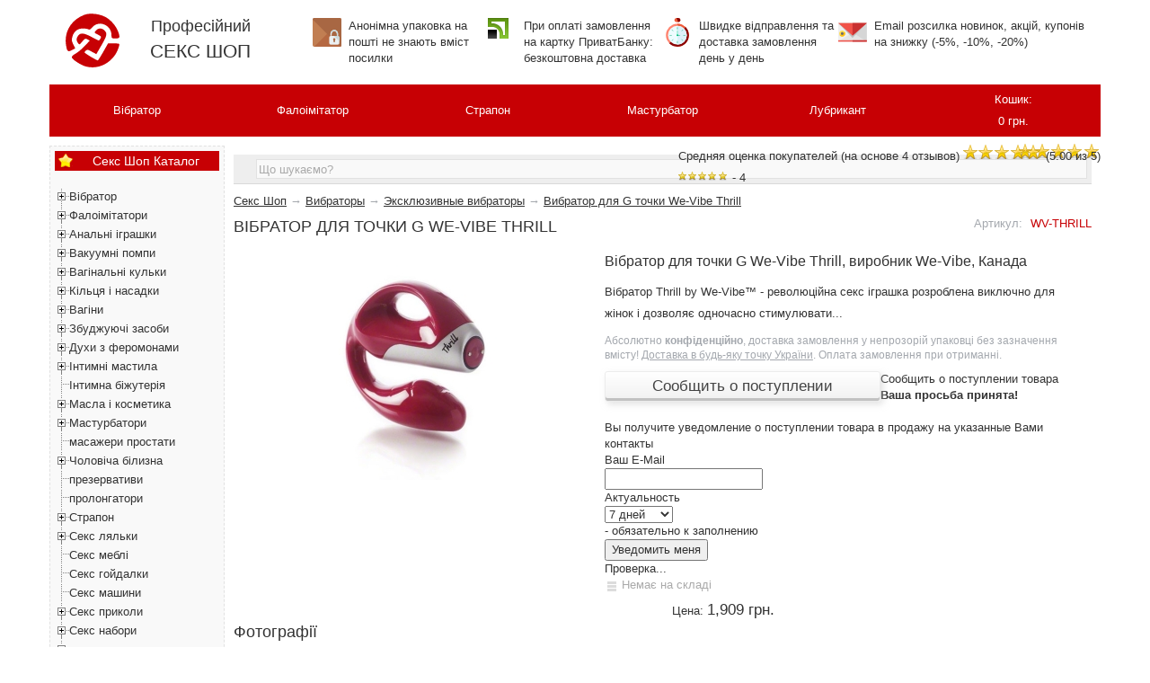

--- FILE ---
content_type: text/html; charset=utf-8
request_url: https://sex-shop.pro/ua/vibrator-we-vibe-thrill/
body_size: 87452
content:
<!DOCTYPE html>
<html lang="uk">
<head>
<meta http-equiv="Content-Type" content="text/html; charset=UTF-8">
<title>? Вібратор для точки G We-Vibe Thrill ❤️ вибраторы ❤️ We-Vibe, Канада, цена: 1,909 грн. Купить ексклюзивні вібратори.</title>
<meta name="keywords" content="Вібратор для точки G We-Vibe Thrill, Эксклюзивные вибраторы" />
<meta name="description" content="? Купить ⏩ 1,909 грн. ⭐ Вібратор для точки G We-Vibe Thrill ⭐ We-Vibe, Канада ⭐ Секс Шоп ⚡ ексклюзивні вібратори ⚡ в Украине. Анонимно и бесплатно доставим ✅ вибраторы ✅ Новой Почтой." />
<link rel="alternate" hreflang="ru-UA" href="https://sex-shop.pro/vibrator-we-vibe-thrill/" >
<link rel="alternate" hreflang="uk-UA" href="https://sex-shop.pro/ua/vibrator-we-vibe-thrill/" >
<meta name="robots" content="index, follow"/>

<link rel="icon" href="/favicon.ico" type="image/x-icon"/>
<script src="https://cdnjs.cloudflare.com/ajax/libs/jquery/3.4.1/jquery.min.js"></script>
<script src="/wa-apps/shop/plugins/buy1click/assets/frontend.bundle.js?v=1.29.1.1769905925"></script>
<script src="/wa-apps/shop/plugins/buy1click/js/buy1click.js?v=1.29.1.1769905925"></script>

<style>
html, body {line-height:18px;font-family:'Open Sans', sans-serif !important;font-size: 13px;color:#333;position:relative;z-index:0;margin:0;}
.logo{font-size: 18px;line-height: 33px;padding: 15px 0;min-width:100px;}
input, textarea, select, ol {margin:0;}
a { color: #333; outline:0 none; text-decoration: none; }
a:focus { outline:none; outline-offset:-4px; }
a:hover { text-decoration: underline !important;}
h1 {font-size: 18px;text-transform: uppercase;}
h2, .h2 {font-size:18px;}
h3, .h3 {font-size:16px;}
h1,h3,h4,em,p,h2,li,.category-desc {line-height:24px;}
.plugin_nocall {line-height:24px}
.plugin_nocall li {list-style-type:none;margin: 10px 0 !important;}
.plugin_nocall li input {margin: 0 5px;}
.mainmenu {display: flex;align-items: center;background: #c70004;}
.mainmenu li a {color:#fff;text-align:center;display: inline-block;}
.mainmenu li a i {margin: 5px}
.mainmenu li {display:table;text-align:center;padding: 5px 0;}
.mainmenu .cart.fixed {position: fixed;top: 0;right: 80px;min-width: 220px;max-width: 320px;z-index: 999;padding: 0;box-shadow: 0 2px 5px rgba(0,0,0,0.1);}
.mainmenu .cart.fixed .cart-just-added {display: block;background: #fafaf1;padding: 5px 10px;}
.mainmenu .cart a {display: block;color: #fff;}
.mainmenu .cart .cart-just-added {display: none;padding: 9px 18px;font-size: 0.9em;}
.mainmenu .cart a.cart-to-checkout {display: none !important;text-align: center;font-weight: bold;padding: 11px 18px;color: #006bd8;font-size: 1.1em;}
.section-bg ul, .section ul, .image h5, .product-img ul, .product-list li, .block li, .skus li { list-style-type: none; }
.skus label div {display:inline-block}
button,input,optgroup,select,textarea{margin:0;font:inherit;color:inherit}button{overflow:visible}button,select{text-transform:none}button,html input[type=button],input[type=reset],input[type=submit]{-webkit-appearance:button;cursor:pointer}button[disabled],html input[disabled]{cursor:default}button::-moz-focus-inner,input::-moz-focus-inner{padding:0;border:0}input{line-height:normal}input[type=checkbox],input[type=radio]{-webkit-box-sizing:border-box;-moz-box-sizing:border-box;box-sizing:border-box;padding:0}input[type=number]::-webkit-inner-spin-button,input[type=number]::-webkit-outer-spin-button{height:auto}input[type=search]{-webkit-box-sizing:content-box;-moz-box-sizing:content-box;box-sizing:content-box;-webkit-appearance:textfield}input[type=search]::-webkit-search-cancel-button,input[type=search]::-webkit-search-decoration{-webkit-appearance:none}fieldset{padding:.35em .625em .75em;margin:0 2px;border:1px solid silver}legend{padding:0;border:0}textarea{overflow:auto}optgroup{font-weight:700}table{border-spacing:0;border-collapse:collapse}td,th{padding:0}*{-webkit-box-sizing:border-box;-moz-box-sizing:border-box;box-sizing:border-box}:after,:before{-webkit-box-sizing:border-box;-moz-box-sizing:border-box;box-sizing:border-box}button,input,select,textarea{font-family:inherit;font-size:inherit;line-height:inherit} figure{margin:0}img{vertical-align:middle}.carousel-inner>.item>a>img,.carousel-inner>.item>img,.img-responsive,.thumbnail a>img,.thumbnail>img{display:block;max-width:100%;height:auto}.img-rounded{border-radius:6px}.h1,.h2,.h3,.h4,.h5,.h6,h1,h2,h3,h4,h5,h6{font-weight:500}.h1 .small,.h1 small,.h2 .small,.h2 small,.h3 .small,.h3 small,.h4 .small,.h4 small,.h5 .small,.h5 small,.h6 .small,.h6 small,h1 .small,h1 small,h2 .small,h2 small,h3 .small,h3 small,h4 .small,h4 small,h5 .small,h5 small,h6 .small,h6 small{font-weight:400;line-height:1;color:#777}.h1,.h2,.h3,h1,h2,h3{margin: 0 0px 10px 0px;}.h1 .small,.h1 small,.h2 .small,.h2 small,.h3 .small,.h3 small,h1 .small,h1 small,h2 .small,h2 small,h3 .small,h3 small{font-size:65%}.h4,.h5,.h6,h4,h5,h6{margin-top:10px;margin-bottom:10px}.h4 .small,.h4 small,.h5 .small,.h5 small,.h6 .small,.h6 small,h4 .small,h4 small,h5 .small,h5 small,h6 .small,h6 small{font-size:75%}p{margin:0 0 10px}.lead{margin-bottom:20px;font-size:16px;font-weight:300;line-height:1.4}@media (min-width:768px){.lead{font-size:21px}}.small,small{font-size:85%}.mark,mark{padding:.2em;background-color:#fcf8e3}.text-left{text-align:left}.text-right{text-align:right}.text-center{text-align:center}.text-justify{text-align:justify}.text-nowrap{white-space:nowrap}.text-lowercase{text-transform:lowercase}.text-uppercase{text-transform:uppercase}.text-capitalize{text-transform:capitalize}.text-muted{color:#777}ol,ul{margin-top:0;margin-bottom:10px}ol ol,ol ul,ul ol,ul ul{margin-bottom:0}.list-unstyled{padding-left:0;list-style:none}.list-inline{padding-left:0;margin-left:-5px;list-style:none}.list-inline>li{display:inline-block;padding-right:5px;padding-left:5px}.initialism{font-size:90%;text-transform:uppercase}.container{padding-right:15px;padding-left:15px;margin-right:auto;margin-left:auto}@media (min-width:768px){.container{width:750px}}@media (min-width:992px){.container{width:970px}}@media (min-width:1200px){.container{width:1170px}}.container-fluid{padding-right:15px;padding-left:15px;margin-right:auto;margin-left:auto}.row{margin-right:-15px;margin-left:-15px}.col-lg-1,.col-lg-10,.col-lg-11,.col-lg-12,.col-lg-2,.col-lg-3,.col-lg-4,.col-lg-5,.col-lg-6,.col-lg-7,.col-lg-8,.col-lg-9,.col-md-1,.col-md-10,.col-md-11,.col-md-12,.col-md-2,.col-md-3,.col-md-4,.col-md-5,.col-md-6,.col-md-7,.col-md-8,.col-md-9,.col-sm-1,.col-sm-10,.col-sm-11,.col-sm-12,.col-sm-2,.col-sm-3,.col-sm-4,.col-sm-5,.col-sm-6,.col-sm-7,.col-sm-8,.col-sm-9,.col-xs-1,.col-xs-10,.col-xs-11,.col-xs-12,.col-xs-2,.col-xs-3,.col-xs-4,.col-xs-5,.col-xs-6,.col-xs-7,.col-xs-8,.col-xs-9{position:relative;min-height:1px;padding-right:15px;padding-left:15px}.col-xs-1,.col-xs-10,.col-xs-11,.col-xs-12,.col-xs-2,.col-xs-3,.col-xs-4,.col-xs-5,.col-xs-6,.col-xs-7,.col-xs-8,.col-xs-9{float:left}.col-xs-12{width:100%}.col-xs-11{width:91.66666667%}.col-xs-10{width:83.33333333%}.col-xs-9{width:75%}.col-xs-8{width:66.66666667%}.col-xs-7{width:58.33333333%}.col-xs-6{width:50%}.col-xs-5{width:41.66666667%}.col-xs-4{width:33.33333333%}.col-xs-3{width:25%}.col-xs-2{width:16.66666667%}.col-xs-1{width:8.33333333%}.col-xs-pull-12{right:100%}.col-xs-pull-11{right:91.66666667%}.col-xs-pull-10{right:83.33333333%}.col-xs-pull-9{right:75%}.col-xs-pull-8{right:66.66666667%}.col-xs-pull-7{right:58.33333333%}.col-xs-pull-6{right:50%}.col-xs-pull-5{right:41.66666667%}.col-xs-pull-4{right:33.33333333%}.col-xs-pull-3{right:25%}.col-xs-pull-2{right:16.66666667%}.col-xs-pull-1{right:8.33333333%}.col-xs-pull-0{right:auto}.col-xs-push-12{left:100%}.col-xs-push-11{left:91.66666667%}.col-xs-push-10{left:83.33333333%}.col-xs-push-9{left:75%}.col-xs-push-8{left:66.66666667%}.col-xs-push-7{left:58.33333333%}.col-xs-push-6{left:50%}.col-xs-push-5{left:41.66666667%}.col-xs-push-4{left:33.33333333%}.col-xs-push-3{left:25%}.col-xs-push-2{left:16.66666667%}.col-xs-push-1{left:8.33333333%}.col-xs-push-0{left:auto}.col-xs-offset-12{margin-left:100%}.col-xs-offset-11{margin-left:91.66666667%}.col-xs-offset-10{margin-left:83.33333333%}.col-xs-offset-9{margin-left:75%}.col-xs-offset-8{margin-left:66.66666667%}.col-xs-offset-7{margin-left:58.33333333%}.col-xs-offset-6{margin-left:50%}.col-xs-offset-5{margin-left:41.66666667%}.col-xs-offset-4{margin-left:33.33333333%}.col-xs-offset-3{margin-left:25%}.col-xs-offset-2{margin-left:16.66666667%}.col-xs-offset-1{margin-left:8.33333333%}.col-xs-offset-0{margin-left:0}@media (min-width:768px){.col-sm-1,.col-sm-10,.col-sm-11,.col-sm-12,.col-sm-2,.col-sm-3,.col-sm-4,.col-sm-5,.col-sm-6,.col-sm-7,.col-sm-8,.col-sm-9{float:left}.col-sm-12{width:100%}.col-sm-11{width:91.66666667%}.col-sm-10{width:83.33333333%}.col-sm-9{width:75%}.col-sm-8{width:66.66666667%}.col-sm-7{width:58.33333333%}.col-sm-6{width:50%}.col-sm-5{width:41.66666667%}.col-sm-4{width:33.33333333%}.col-sm-3{width:25%}.col-sm-2{width:16.66666667%}.col-sm-1{width:8.33333333%}.col-sm-pull-12{right:100%}.col-sm-pull-11{right:91.66666667%}.col-sm-pull-10{right:83.33333333%}.col-sm-pull-9{right:75%}.col-sm-pull-8{right:66.66666667%}.col-sm-pull-7{right:58.33333333%}.col-sm-pull-6{right:50%}.col-sm-pull-5{right:41.66666667%}.col-sm-pull-4{right:33.33333333%}.col-sm-pull-3{right:25%}.col-sm-pull-2{right:16.66666667%}.col-sm-pull-1{right:8.33333333%}.col-sm-pull-0{right:auto}.col-sm-push-12{left:100%}.col-sm-push-11{left:91.66666667%}.col-sm-push-10{left:83.33333333%}.col-sm-push-9{left:75%}.col-sm-push-8{left:66.66666667%}.col-sm-push-7{left:58.33333333%}.col-sm-push-6{left:50%}.col-sm-push-5{left:41.66666667%}.col-sm-push-4{left:33.33333333%}.col-sm-push-3{left:25%}.col-sm-push-2{left:16.66666667%}.col-sm-push-1{left:8.33333333%}.col-sm-push-0{left:auto}.col-sm-offset-12{margin-left:100%}.col-sm-offset-11{margin-left:91.66666667%}.col-sm-offset-10{margin-left:83.33333333%}.col-sm-offset-9{margin-left:75%}.col-sm-offset-8{margin-left:66.66666667%}.col-sm-offset-7{margin-left:58.33333333%}.col-sm-offset-6{margin-left:50%}.col-sm-offset-5{margin-left:41.66666667%}.col-sm-offset-4{margin-left:33.33333333%}.col-sm-offset-3{margin-left:25%}.col-sm-offset-2{margin-left:16.66666667%}.col-sm-offset-1{margin-left:8.33333333%}.col-sm-offset-0{margin-left:0}}@media (min-width:992px){.col-md-1,.col-md-10,.col-md-11,.col-md-12,.col-md-2,.col-md-3,.col-md-4,.col-md-5,.col-md-6,.col-md-7,.col-md-8,.col-md-9{float:left}.col-md-12{width:100%}.col-md-11{width:91.66666667%}.col-md-10{width:83.33333333%}.col-md-9{width:75%}.col-md-8{width:66.66666667%}.col-md-7{width:58.33333333%}.col-md-6{width:50%}.col-md-5{width:41.66666667%}.col-md-4{width:33.33333333%}.col-md-3{width:25%}.col-md-2{width:16.66666667%}.col-md-1{width:8.33333333%}.col-md-pull-12{right:100%}.col-md-pull-11{right:91.66666667%}.col-md-pull-10{right:83.33333333%}.col-md-pull-9{right:75%}.col-md-pull-8{right:66.66666667%}.col-md-pull-7{right:58.33333333%}.col-md-pull-6{right:50%}.col-md-pull-5{right:41.66666667%}.col-md-pull-4{right:33.33333333%}.col-md-pull-3{right:25%}.col-md-pull-2{right:16.66666667%}.col-md-pull-1{right:8.33333333%}.col-md-pull-0{right:auto}.col-md-push-12{left:100%}.col-md-push-11{left:91.66666667%}.col-md-push-10{left:83.33333333%}.col-md-push-9{left:75%}.col-md-push-8{left:66.66666667%}.col-md-push-7{left:58.33333333%}.col-md-push-6{left:50%}.col-md-push-5{left:41.66666667%}.col-md-push-4{left:33.33333333%}.col-md-push-3{left:25%}.col-md-push-2{left:16.66666667%}.col-md-push-1{left:8.33333333%}.col-md-push-0{left:auto}.col-md-offset-12{margin-left:100%}.col-md-offset-11{margin-left:91.66666667%}.col-md-offset-10{margin-left:83.33333333%}.col-md-offset-9{margin-left:75%}.col-md-offset-8{margin-left:66.66666667%}.col-md-offset-7{margin-left:58.33333333%}.col-md-offset-6{margin-left:50%}.col-md-offset-5{margin-left:41.66666667%}.col-md-offset-4{margin-left:33.33333333%}.col-md-offset-3{margin-left:25%}.col-md-offset-2{margin-left:16.66666667%}.col-md-offset-1{margin-left:8.33333333%}.col-md-offset-0{margin-left:0}}@media (min-width:1200px){.col-lg-1,.col-lg-10,.col-lg-11,.col-lg-12,.col-lg-2,.col-lg-3,.col-lg-4,.col-lg-5,.col-lg-6,.col-lg-7,.col-lg-8,.col-lg-9{float:left}.col-lg-12{width:100%}.col-lg-11{width:91.66666667%}.col-lg-10{width:83.33333333%}.col-lg-9{width:75%}.col-lg-8{width:66.66666667%}.col-lg-7{width:58.33333333%}.col-lg-6{width:50%}.col-lg-5{width:41.66666667%}.col-lg-4{width:33.33333333%}.col-lg-3{width:25%}.col-lg-2{width:16.66666667%}.col-lg-1{width:8.33333333%}.col-lg-pull-12{right:100%}.col-lg-pull-11{right:91.66666667%}.col-lg-pull-10{right:83.33333333%}.col-lg-pull-9{right:75%}.col-lg-pull-8{right:66.66666667%}.col-lg-pull-7{right:58.33333333%}.col-lg-pull-6{right:50%}.col-lg-pull-5{right:41.66666667%}.col-lg-pull-4{right:33.33333333%}.col-lg-pull-3{right:25%}.col-lg-pull-2{right:16.66666667%}.col-lg-pull-1{right:8.33333333%}.col-lg-pull-0{right:auto}.col-lg-push-12{left:100%}.col-lg-push-11{left:91.66666667%}.col-lg-push-10{left:83.33333333%}.col-lg-push-9{left:75%}.col-lg-push-8{left:66.66666667%}.col-lg-push-7{left:58.33333333%}.col-lg-push-6{left:50%}.col-lg-push-5{left:41.66666667%}.col-lg-push-4{left:33.33333333%}.col-lg-push-3{left:25%}.col-lg-push-2{left:16.66666667%}.col-lg-push-1{left:8.33333333%}.col-lg-push-0{left:auto}.col-lg-offset-12{margin-left:100%}.col-lg-offset-11{margin-left:91.66666667%}.col-lg-offset-10{margin-left:83.33333333%}.col-lg-offset-9{margin-left:75%}.col-lg-offset-8{margin-left:66.66666667%}.col-lg-offset-7{margin-left:58.33333333%}.col-lg-offset-6{margin-left:50%}.col-lg-offset-5{margin-left:41.66666667%}.col-lg-offset-4{margin-left:33.33333333%}.col-lg-offset-3{margin-left:25%}.col-lg-offset-2{margin-left:16.66666667%}.col-lg-offset-1{margin-left:8.33333333%}.col-lg-offset-0{margin-left:0}}fieldset{min-width:0;padding:0;margin:0;border:0}legend{display:block;width:100%;padding:0;margin-bottom:20px;font-size:21px;line-height:inherit;color:#333;border:0;border-bottom:1px solid #e5e5e5}label{display:inline-block;max-width:100%;margin-bottom:5px;}input[type=search]{-webkit-box-sizing:border-box;-moz-box-sizing:border-box;box-sizing:border-box}input[type=checkbox],input[type=radio]{margin:4px 0 0;margin-top:1px\9;line-height:normal}input[type=file]{display:block}input[type=range]{display:block;width:100%}select[multiple],select[size]{height:auto}input[type=file]:focus,input[type=checkbox]:focus,input[type=radio]:focus{outline:5px auto -webkit-focus-ring-color;outline-offset:-2px}output{display:block;padding-top:7px;font-size:14px;line-height:1.42857143;color:#555}.form-control{display:block;width:100%;height:34px;padding:6px 12px;font-size:14px;line-height:1.42857143;color:#555;background-color:#fff;background-image:none;border:1px solid #ccc;border-radius:4px;-webkit-box-shadow:inset 0 1px 1px rgba(0,0,0,.075);box-shadow:inset 0 1px 1px rgba(0,0,0,.075);-webkit-transition:border-color ease-in-out .15s,-webkit-box-shadow ease-in-out .15s;-o-transition:border-color ease-in-out .15s,box-shadow ease-in-out .15s;transition:border-color ease-in-out .15s,box-shadow ease-in-out .15s}.form-control:focus{border-color:#66afe9;outline:0;-webkit-box-shadow:inset 0 1px 1px rgba(0,0,0,.075),0 0 8px rgba(102,175,233,.6);box-shadow:inset 0 1px 1px rgba(0,0,0,.075),0 0 8px rgba(102,175,233,.6)}.form-control::-moz-placeholder{color:#999;opacity:1}.form-control:-ms-input-placeholder{color:#999}.form-control::-webkit-input-placeholder{color:#999}.form-control::-ms-expand{background-color:transparent;border:0}.form-control[disabled],.form-control[readonly],fieldset[disabled] .form-control{background-color:#eee;opacity:1}.form-control[disabled],fieldset[disabled] .form-control{cursor:not-allowed}textarea.form-control{height:auto}input[type=search]{-webkit-appearance:none}@media screen and (-webkit-min-device-pixel-ratio:0){input[type=date].form-control,input[type=time].form-control,input[type=datetime-local].form-control,input[type=month].form-control{line-height:34px}.input-group-sm input[type=date],.input-group-sm input[type=time],.input-group-sm input[type=datetime-local],.input-group-sm input[type=month],input[type=date].input-sm,input[type=time].input-sm,input[type=datetime-local].input-sm,input[type=month].input-sm{line-height:30px}.input-group-lg input[type=date],.input-group-lg input[type=time],.input-group-lg input[type=datetime-local],.input-group-lg input[type=month],input[type=date].input-lg,input[type=time].input-lg,input[type=datetime-local].input-lg,input[type=month].input-lg{line-height:46px}}.form-group{margin-bottom:15px}.checkbox,.radio{position:relative;display:block;margin-top:10px;margin-bottom:10px}.checkbox label,.radio label{min-height:20px;padding-left:20px;margin-bottom:0;font-weight:400;cursor:pointer}.checkbox input[type=checkbox],.checkbox-inline input[type=checkbox],.radio input[type=radio],.radio-inline input[type=radio]{position:absolute;margin-top:4px\9;margin-left:-20px}.checkbox+.checkbox,.radio+.radio{margin-top:-5px}.checkbox-inline,.radio-inline{position:relative;display:inline-block;padding-left:20px;margin-bottom:0;font-weight:400;vertical-align:middle;cursor:pointer}.checkbox-inline+.checkbox-inline,.radio-inline+.radio-inline{margin-top:0;margin-left:10px}fieldset[disabled] input[type=checkbox],fieldset[disabled] input[type=radio],input[type=checkbox].disabled,input[type=checkbox][disabled],input[type=radio].disabled,input[type=radio][disabled]{cursor:not-allowed}.checkbox-inline.disabled,.radio-inline.disabled,fieldset[disabled] .checkbox-inline,fieldset[disabled] .radio-inline{cursor:not-allowed}.checkbox.disabled label,.radio.disabled label,fieldset[disabled] .checkbox label,fieldset[disabled] .radio label{cursor:not-allowed}.form-control-static{min-height:34px;padding-top:7px;padding-bottom:7px;margin-bottom:0}.form-control-static.input-lg,.form-control-static.input-sm{padding-right:0;padding-left:0}.input-sm{height:30px;padding:5px 10px;font-size:12px;line-height:1.5;border-radius:3px}select.input-sm{height:30px;line-height:30px}select[multiple].input-sm,textarea.input-sm{height:auto}.form-group-sm .form-control{height:30px;padding:5px 10px;font-size:12px;line-height:1.5;border-radius:3px}.form-group-sm select.form-control{height:30px;line-height:30px}.form-group-sm select[multiple].form-control,.form-group-sm textarea.form-control{height:auto}.form-group-sm .form-control-static{height:30px;min-height:32px;padding:6px 10px;font-size:12px;line-height:1.5}.input-lg{height:46px;padding:10px 16px;font-size:18px;line-height:1.3333333;border-radius:6px}select.input-lg{height:46px;line-height:46px}select[multiple].input-lg,textarea.input-lg{height:auto}.form-group-lg .form-control{height:46px;padding:10px 16px;font-size:18px;line-height:1.3333333;border-radius:6px}.form-group-lg select.form-control{height:46px;line-height:46px}.form-group-lg select[multiple].form-control,.form-group-lg textarea.form-control{height:auto}.form-group-lg .form-control-static{height:46px;min-height:38px;padding:11px 16px;font-size:18px;line-height:1.3333333}.has-feedback{position:relative}.has-feedback .form-control{padding-right:42.5px}@media (min-width:768px){.form-horizontal .form-group-lg .control-label{padding-top:11px;font-size:18px}}@media (min-width:768px){.form-horizontal .form-group-sm .control-label{padding-top:6px;font-size:12px}}.btn{display:inline-block;padding:6px 12px;margin-bottom:0;font-size:14px;font-weight:400;line-height:1.42857143;text-align:center;white-space:nowrap;vertical-align:middle;-ms-touch-action:manipulation;touch-action:manipulation;cursor:pointer;-webkit-user-select:none;-moz-user-select:none;-ms-user-select:none;user-select:none;background-image:none;border:1px solid transparent;border-radius:4px}.btn.active.focus,.btn.active:focus,.btn.focus,.btn:active.focus,.btn:active:focus,.btn:focus{outline:5px auto -webkit-focus-ring-color;outline-offset:-2px}.btn.focus,.btn:focus,.btn:hover{color:#333;text-decoration:none}.btn.active,.btn:active{background-image:none;outline:0;-webkit-box-shadow:inset 0 3px 5px rgba(0,0,0,.125);box-shadow:inset 0 3px 5px rgba(0,0,0,.125)}.btn.disabled,.btn[disabled],fieldset[disabled] .btn{cursor:not-allowed;filter:alpha(opacity=65);-webkit-box-shadow:none;box-shadow:none;opacity:.65}.btn-default{color:#333;background-color:#fff;border-color:#ccc}.btn-default.focus,.btn-default:focus{color:#333;background-color:#e6e6e6;border-color:#8c8c8c}.btn-default:hover{color:#333;background-color:#e6e6e6;border-color:#adadad}.btn-danger.disabled.focus,.btn-danger.disabled:focus,.btn-danger.disabled:hover,.btn-danger[disabled].focus,.btn-danger[disabled]:focus,.btn-danger[disabled]:hover,fieldset[disabled] .btn-danger.focus,fieldset[disabled] .btn-danger:focus,fieldset[disabled] .btn-danger:hover{background-color:#d9534f;border-color:#d43f3a}.btn-danger .badge{color:#d9534f;background-color:#fff}.btn-link{font-weight:400;color:#337ab7;border-radius:0}.btn-link,.btn-link.active,.btn-link:active,.btn-link[disabled],fieldset[disabled] .btn-link{background-color:transparent;-webkit-box-shadow:none;box-shadow:none}.btn-link[disabled]{color:#b1b1b1;}.btn-link:focus,.btn-link:hover{color:#23527c;text-decoration:underline;}.btn-link[disabled]:focus,.btn-link[disabled]:hover,fieldset[disabled] .btn-link:focus,fieldset[disabled] .btn-link:hover{color:#777;text-decoration:none}.btn-group-lg>.btn,.btn-lg{padding:10px 16px;font-size:18px;line-height:1.3333333;border-radius:6px}.btn-group-sm>.btn,.btn-sm{padding:5px 10px;font-size:12px;line-height:1.5;border-radius:3px}.btn-group-xs>.btn,.btn-xs{padding:1px 5px;font-size:12px;line-height:1.5;border-radius:3px}.btn-block{display:block;width:100%}.btn-block+.btn-block{margin-top:5px}input[type=button].btn-block,input[type=reset].btn-block,input[type=submit].btn-block{width:100%}.fade{opacity:0;-webkit-transition:opacity .15s linear;-o-transition:opacity .15s linear;transition:opacity .15s linear}.fade.in{opacity:1}.collapse{display:none}.collapse.in{display:block}tr.collapse.in{display:table-row}tbody.collapse.in{display:table-row-group}.collapsing{position:relative;height:0;overflow:hidden;-webkit-transition-timing-function:ease;-o-transition-timing-function:ease;transition-timing-function:ease;-webkit-transition-duration:.35s;-o-transition-duration:.35s;transition-duration:.35s;-webkit-transition-property:height,visibility;-o-transition-property:height,visibility;transition-property:height,visibility}.caret{display:inline-block;width:0;height:0;margin-left:2px;vertical-align:middle;border-top:4px dashed;border-top:4px solid\9;border-right:4px solid transparent;border-left:4px solid transparent}.dropdown,.dropup{position:relative}.dropdown-toggle:focus{outline:0}.dropdown-menu{position:absolute;top:100%;left:0;z-index:1000;display:none;float:left;width:97%;padding:5px 0;margin:2px 0 0;font-size:14px;text-align:left;list-style:none;background-color:#fff;-webkit-background-clip:padding-box;background-clip:padding-box;border:1px solid #ccc;border:1px solid rgba(0,0,0,.15);border-radius:4px;-webkit-box-shadow:0 6px 12px rgba(0,0,0,.175);box-shadow:0 6px 12px rgba(0,0,0,.175)}.dropdown-menu.pull-right{right:0;left:auto}.dropdown-menu .divider{height:1px;margin:9px 0;overflow:hidden;background-color:#e5e5e5}.dropdown-menu>li>a{display:block;padding:3px 20px;clear:both;font-weight:400;line-height:1.42857143;color:#333;white-space:nowrap}.dropdown-menu>li>a:focus,.dropdown-menu>li>a:hover{color:#262626;text-decoration:none;background-color:#f5f5f5}.dropdown-menu>.active>a,.dropdown-menu>.active>a:focus,.dropdown-menu>.active>a:hover{color:#fff;text-decoration:none;background-color:#337ab7;outline:0}.dropdown-menu>.disabled>a,.dropdown-menu>.disabled>a:focus,.dropdown-menu>.disabled>a:hover{color:#777}.dropdown-menu>.disabled>a:focus,.dropdown-menu>.disabled>a:hover{text-decoration:none;cursor:not-allowed;background-color:transparent;background-image:none;filter:progid:DXImageTransform.Microsoft.gradient(enabled=false)}.open>.dropdown-menu{display:block}.open>a{outline:0}.dropdown-menu-right{right:0;left:auto}.dropdown-menu-left{right:auto;left:0}.dropdown-backdrop{position:fixed;top:0;right:0;bottom:0;left:0;z-index:990}.pull-right>.dropdown-menu{right:0;left:auto}.dropup .caret,.navbar-fixed-bottom .dropdown .caret{content:"";border-top:0;border-bottom:4px dashed;border-bottom:4px solid\9}.dropup .dropdown-menu,.navbar-fixed-bottom .dropdown .dropdown-menu{top:auto;bottom:100%;margin-bottom:2px}@media (min-width:768px){.navbar-right .dropdown-menu{right:0;left:auto}.navbar-right .dropdown-menu-left{right:auto;left:0}}.btn-group,.btn-group-vertical{position:relative;display:inline-block;vertical-align:middle}.btn-group-vertical>.btn,.btn-group>.btn{position:relative;float:left}.btn-group-vertical>.btn.active,.btn-group-vertical>.btn:active,.btn-group-vertical>.btn:focus,.btn-group-vertical>.btn:hover,.btn-group>.btn.active,.btn-group>.btn:active,.btn-group>.btn:focus,.btn-group>.btn:hover{z-index:2}.btn-group .btn+.btn,.btn-group .btn+.btn-group,.btn-group .btn-group+.btn,.btn-group .btn-group+.btn-group{margin-left:-1px}.btn-toolbar{margin-left:-5px}.btn-toolbar .btn,.btn-toolbar .btn-group,.btn-toolbar .input-group{float:left}.btn-toolbar>.btn,.btn-toolbar>.btn-group,.btn-toolbar>.input-group{margin-left:5px}.btn-group>.btn:not(:first-child):not(:last-child):not(.dropdown-toggle){border-radius:0}.btn-group>.btn:first-child{margin-left:0}.btn-group>.btn:first-child:not(:last-child):not(.dropdown-toggle){border-top-right-radius:0;border-bottom-right-radius:0}.btn-group>.btn:last-child:not(:first-child),.btn-group>.dropdown-toggle:not(:first-child){border-top-left-radius:0;border-bottom-left-radius:0}.btn-group>.btn-group{float:left}.btn-group>.btn-group:not(:first-child):not(:last-child)>.btn{border-radius:0}.btn-group>.btn-group:first-child:not(:last-child)>.btn:last-child,.btn-group>.btn-group:first-child:not(:last-child)>.dropdown-toggle{border-top-right-radius:0;border-bottom-right-radius:0}.btn-group>.btn-group:last-child:not(:first-child)>.btn:first-child{border-top-left-radius:0;border-bottom-left-radius:0}.btn-group .dropdown-toggle:active,.btn-group.open .dropdown-toggle{outline:0}.btn-group>.btn+.dropdown-toggle{padding-right:8px;padding-left:8px}.btn-group>.btn-lg+.dropdown-toggle{padding-right:12px;padding-left:12px}.btn-group.open .dropdown-toggle{-webkit-box-shadow:inset 0 3px 5px rgba(0,0,0,.125);box-shadow:inset 0 3px 5px rgba(0,0,0,.125)}.btn-group.open .dropdown-toggle.btn-link{-webkit-box-shadow:none;box-shadow:none}.btn .caret{margin-left:0}.btn-lg .caret{border-width:5px 5px 0;border-bottom-width:0}.dropup .btn-lg .caret{border-width:0 5px 5px}.btn-group-vertical>.btn,.btn-group-vertical>.btn-group,.btn-group-vertical>.btn-group>.btn{display:block;float:none;width:100%;max-width:100%}.btn-group-vertical>.btn-group>.btn{float:none}.btn-group-vertical>.btn+.btn,.btn-group-vertical>.btn+.btn-group,.btn-group-vertical>.btn-group+.btn,.btn-group-vertical>.btn-group+.btn-group{margin-top:-1px;margin-left:0}.btn-group-vertical>.btn:not(:first-child):not(:last-child){border-radius:0}.btn-group-vertical>.btn:first-child:not(:last-child){border-top-left-radius:4px;border-top-right-radius:4px;border-bottom-right-radius:0;border-bottom-left-radius:0}.btn-group-vertical>.btn:last-child:not(:first-child){border-top-left-radius:0;border-top-right-radius:0;border-bottom-right-radius:4px;border-bottom-left-radius:4px}.btn-group-vertical>.btn-group:not(:first-child):not(:last-child)>.btn{border-radius:0}.btn-group-vertical>.btn-group:first-child:not(:last-child)>.btn:last-child,.btn-group-vertical>.btn-group:first-child:not(:last-child)>.dropdown-toggle{border-bottom-right-radius:0;border-bottom-left-radius:0}.btn-group-vertical>.btn-group:last-child:not(:first-child)>.btn:first-child{border-top-left-radius:0;border-top-right-radius:0}.btn-group-justified{display:table;width:100%;table-layout:fixed;border-collapse:separate}.btn-group-justified>.btn,.btn-group-justified>.btn-group{display:table-cell;float:none;width:1%}.btn-group-justified>.btn-group .btn{width:100%}.btn-group-justified>.btn-group .dropdown-menu{left:auto}[data-toggle=buttons]>.btn input[type=checkbox],[data-toggle=buttons]>.btn input[type=radio],[data-toggle=buttons]>.btn-group>.btn input[type=checkbox],[data-toggle=buttons]>.btn-group>.btn input[type=radio]{position:absolute;clip:rect(0,0,0,0);}.input-group{position:relative;display:table;border-collapse:separate}.input-group[class*=col-]{float:none;padding-right:0;padding-left:0}.input-group .form-control{position:relative;z-index:2;float:left;width:100%;margin-bottom:0}.input-group .form-control:focus{z-index:3}.input-group-lg>.form-control,.input-group-lg>.input-group-addon,.input-group-lg>.input-group-btn>.btn{height:46px;padding:10px 16px;font-size:18px;line-height:1.3333333;border-radius:6px}select.input-group-lg>.form-control,select.input-group-lg>.input-group-addon,select.input-group-lg>.input-group-btn>.btn{height:46px;line-height:46px}select[multiple].input-group-lg>.form-control,select[multiple].input-group-lg>.input-group-addon,select[multiple].input-group-lg>.input-group-btn>.btn,textarea.input-group-lg>.form-control,textarea.input-group-lg>.input-group-addon,textarea.input-group-lg>.input-group-btn>.btn{height:auto}.input-group-sm>.form-control,.input-group-sm>.input-group-addon,.input-group-sm>.input-group-btn>.btn{height:30px;padding:5px 10px;font-size:12px;line-height:1.5;border-radius:3px}select.input-group-sm>.form-control,select.input-group-sm>.input-group-addon,select.input-group-sm>.input-group-btn>.btn{height:30px;line-height:30px}select[multiple].input-group-sm>.form-control,select[multiple].input-group-sm>.input-group-addon,select[multiple].input-group-sm>.input-group-btn>.btn,textarea.input-group-sm>.form-control,textarea.input-group-sm>.input-group-addon,textarea.input-group-sm>.input-group-btn>.btn{height:auto}.input-group .form-control,.input-group-addon,.input-group-btn{display:table-cell}.input-group .form-control:not(:first-child):not(:last-child),.input-group-addon:not(:first-child):not(:last-child),.input-group-btn:not(:first-child):not(:last-child){border-radius:0}.input-group-addon,.input-group-btn{width:1%;white-space:nowrap;vertical-align:middle}.input-group-addon{padding:6px 12px;font-size:14px;font-weight:400;line-height:1;color:#555;text-align:center;background-color:#eee;border:1px solid #ccc;border-radius:4px}.input-group-addon.input-sm{padding:5px 10px;font-size:12px;border-radius:3px}.input-group-addon.input-lg{padding:10px 16px;font-size:18px;border-radius:6px}.input-group-addon input[type=checkbox],.input-group-addon input[type=radio]{margin-top:0}.input-group .form-control:first-child,.input-group-addon:first-child,.input-group-btn:first-child>.btn,.input-group-btn:first-child>.btn-group>.btn,.input-group-btn:first-child>.dropdown-toggle,.input-group-btn:last-child>.btn-group:not(:last-child)>.btn,.input-group-btn:last-child>.btn:not(:last-child):not(.dropdown-toggle){border-top-right-radius:0;border-bottom-right-radius:0}.input-group-addon:first-child{border-right:0}.input-group .form-control:last-child,.input-group-addon:last-child,.input-group-btn:first-child>.btn-group:not(:first-child)>.btn,.input-group-btn:first-child>.btn:not(:first-child),.input-group-btn:last-child>.btn,.input-group-btn:last-child>.btn-group>.btn,.input-group-btn:last-child>.dropdown-toggle{border-top-left-radius:0;border-bottom-left-radius:0}.input-group-addon:last-child{border-left:0}.input-group-btn{position:relative;font-size:0;white-space:nowrap}.input-group-btn>.btn{position:relative}.input-group-btn>.btn+.btn{margin-left:-1px}.input-group-btn>.btn:active,.input-group-btn>.btn:focus,.input-group-btn>.btn:hover{z-index:2}.input-group-btn:first-child>.btn,.input-group-btn:first-child>.btn-group{margin-right:-1px}.input-group-btn:last-child>.btn,.input-group-btn:last-child>.btn-group{z-index:2;margin-left:-1px}.nav{padding-left:0;margin-bottom:0;list-style:none}.nav>li{position:relative;display:block}.nav>li>a{position:relative;display:block;padding:10px 15px}.nav>li>a:focus,.nav>li>a:hover{text-decoration:none;background-color:#eee}.nav>li.disabled>a{color:#777}.nav>li.disabled>a:focus,.nav>li.disabled>a:hover{color:#777;text-decoration:none;cursor:not-allowed;background-color:transparent}.nav .open>a,.nav .open>a:focus,.nav .open>a:hover{background-color:#eee;border-color:#337ab7}.nav .nav-divider{height:1px;margin:9px 0;overflow:hidden;background-color:#e5e5e5}.nav>li>a>img{max-width:none}.nav-tabs{border-bottom:1px solid #ddd}.nav-tabs>li{float:left;margin-bottom:-1px}.nav-tabs>li>a{margin-right:2px;line-height:1.42857143;border:1px solid transparent;border-radius:4px 4px 0 0}.nav-tabs>li>a:hover{border-color:#eee #eee #ddd}.nav-tabs>li.active>a,.nav-tabs>li.active>a:focus,.nav-tabs>li.active>a:hover{color:#555;cursor:default;background-color:#fff;border:1px solid #ddd;border-bottom-color:transparent}.nav-tabs.nav-justified{width:100%;border-bottom:0}.nav-tabs.nav-justified>li{float:none}.nav-tabs.nav-justified>li>a{margin-bottom:5px;text-align:center}.nav-tabs.nav-justified>.dropdown .dropdown-menu{top:auto;left:auto}@media (min-width:768px){.nav-tabs.nav-justified>li{display:table-cell;width:1%}.nav-tabs.nav-justified>li>a{margin-bottom:0}}.nav-tabs.nav-justified>li>a{margin-right:0;border-radius:4px}.nav-tabs.nav-justified>.active>a,.nav-tabs.nav-justified>.active>a:focus,.nav-tabs.nav-justified>.active>a:hover{border:1px solid #ddd}@media (min-width:768px){.nav-tabs.nav-justified>li>a{border-bottom:1px solid #ddd;border-radius:4px 4px 0 0}.nav-tabs.nav-justified>.active>a,.nav-tabs.nav-justified>.active>a:focus,.nav-tabs.nav-justified>.active>a:hover{border-bottom-color:#fff}}.nav-pills>li{float:left}.nav-pills>li>a{border-radius:4px}.nav-pills>li+li{margin-left:2px}.nav-pills>li.active>a,.nav-pills>li.active>a:focus,.nav-pills>li.active>a:hover{color:#fff;background-color:#337ab7}.nav-stacked>li{float:none}.nav-stacked>li+li{margin-top:2px;margin-left:0}.nav-justified{width:100%}.nav-justified>li{float:none}.nav-justified>li>a{margin-bottom:5px;text-align:center}.nav-justified>.dropdown .dropdown-menu{top:auto;left:auto}@media (min-width:768px){.nav-justified>li{display:table-cell;width:1%}.nav-justified>li>a{margin-bottom:0}}.nav-tabs-justified{border-bottom:0}.nav-tabs-justified>li>a{margin-right:0;border-radius:4px}.nav-tabs-justified>.active>a,.nav-tabs-justified>.active>a:focus,.nav-tabs-justified>.active>a:hover{border:1px solid #ddd}@media (min-width:768px){.nav-tabs-justified>li>a{border-bottom:1px solid #ddd;border-radius:4px 4px 0 0}.nav-tabs-justified>.active>a,.nav-tabs-justified>.active>a:focus,.nav-tabs-justified>.active>a:hover{border-bottom-color:#fff}}.tab-content>.tab-pane{display:none}.tab-content>.active{display:block}.nav-tabs .dropdown-menu{margin-top:-1px;border-top-left-radius:0;border-top-right-radius:0}.navbar{position:relative;min-height:50px;margin-bottom:20px;}@media (min-width:768px){.navbar-header{float:left}}.navbar-collapse{padding-right:15px;padding-left:15px;overflow-x:visible;-webkit-overflow-scrolling:touch;border-top:1px solid transparent;-webkit-box-shadow:inset 0 1px 0 rgba(255,255,255,.1);box-shadow:inset 0 1px 0 rgba(255,255,255,.1)}.navbar-collapse.in{overflow-y:auto}@media (min-width:768px){.navbar-collapse{width:auto;border-top:0;-webkit-box-shadow:none;box-shadow:none}.navbar-collapse.collapse{display:block!important;height:auto!important;padding-bottom:0;overflow:visible!important}.navbar-collapse.in{overflow-y:visible}.navbar-fixed-bottom .navbar-collapse,.navbar-fixed-top .navbar-collapse,.navbar-static-top .navbar-collapse{padding-right:0;padding-left:0}}.navbar-fixed-bottom .navbar-collapse,.navbar-fixed-top .navbar-collapse{max-height:340px}@media (max-device-width:480px) and (orientation:landscape){.navbar-fixed-bottom .navbar-collapse,.navbar-fixed-top .navbar-collapse{max-height:200px}}.container-fluid>.navbar-collapse,.container-fluid>.navbar-header,.container>.navbar-collapse,.container>.navbar-header{margin-right:-15px;margin-left:-15px}@media (min-width:768px){.container-fluid>.navbar-collapse,.container-fluid>.navbar-header,.container>.navbar-collapse,.container>.navbar-header{margin-right:0;margin-left:0}}.navbar-static-top{z-index:1000;border-width:0 0 1px}@media (min-width:768px){.navbar-static-top{border-radius:0}}.navbar-fixed-bottom,.navbar-fixed-top{position:fixed;right:0;left:0;z-index:1030}@media (min-width:768px){.navbar-fixed-bottom,.navbar-fixed-top{border-radius:0}}.navbar-fixed-top{top:0;border-width:0 0 1px}.navbar-fixed-bottom{bottom:0;margin-bottom:0;border-width:1px 0 0}.navbar-brand{float:left;height:50px;padding:15px 15px;font-size:18px;line-height:20px}.navbar-brand:focus,.navbar-brand:hover{text-decoration:none}.navbar-brand>img{display:block}@media (min-width:768px){.navbar>.container .navbar-brand,.navbar>.container-fluid .navbar-brand{margin-left:-15px}}.navbar-toggle{position:relative;float:right;padding:9px 10px;margin-top:8px;margin-right:15px;margin-bottom:8px;background-color:transparent;background-image:none;border:1px solid transparent;border-radius:4px}.navbar-toggle:focus{outline:0}.navbar-toggle .icon-bar{display:block;width:22px;height:2px;border-radius:1px}.navbar-toggle .icon-bar+.icon-bar{margin-top:4px}@media (min-width:768px){.navbar-toggle{display:none}}.navbar-nav{margin:7.5px -15px}.navbar-nav>li>a{padding-top:10px;padding-bottom:10px;line-height:20px}@media (max-width:767px){.navbar-nav .open .dropdown-menu{position:static;float:none;width:auto;margin-top:0;background-color:transparent;border:0;-webkit-box-shadow:none;box-shadow:none}.navbar-nav .open .dropdown-menu .dropdown-header,.navbar-nav .open .dropdown-menu>li>a{padding:5px 15px 5px 25px}.navbar-nav .open .dropdown-menu>li>a{line-height:20px}.navbar-nav .open .dropdown-menu>li>a:focus,.navbar-nav .open .dropdown-menu>li>a:hover{background-image:none}}@media (min-width:768px){.navbar-nav{float:left;margin:0}.navbar-nav>li{float:left}.navbar-nav>li>a{padding-top:15px;padding-bottom:15px}}.navbar-form{padding:10px 15px;margin-top:8px;margin-right:-15px;margin-bottom:8px;margin-left:-15px;border-top:1px solid transparent;border-bottom:1px solid transparent;-webkit-box-shadow:inset 0 1px 0 rgba(255,255,255,.1),0 1px 0 rgba(255,255,255,.1);box-shadow:inset 0 1px 0 rgba(255,255,255,.1),0 1px 0 rgba(255,255,255,.1)}@media (min-width:768px){.navbar-form .form-group{display:inline-block;margin-bottom:0;vertical-align:middle}.navbar-form .form-control{display:inline-block;width:auto;vertical-align:middle}.navbar-form .form-control-static{display:inline-block}.navbar-form .input-group{display:inline-table;vertical-align:middle}.navbar-form .input-group .form-control,.navbar-form .input-group .input-group-addon,.navbar-form .input-group .input-group-btn{width:auto}.navbar-form .input-group>.form-control{width:100%}.navbar-form .control-label{margin-bottom:0;vertical-align:middle}.navbar-form .checkbox,.navbar-form .radio{display:inline-block;margin-top:0;margin-bottom:0;vertical-align:middle}.navbar-form .checkbox label,.navbar-form .radio label{padding-left:0}.navbar-form .checkbox input[type=checkbox],.navbar-form .radio input[type=radio]{position:relative;margin-left:0}.navbar-form .has-feedback .form-control-feedback{top:0}}@media (max-width:767px){.navbar-form .form-group{margin-bottom:5px}.navbar-form .form-group:last-child{margin-bottom:0}}@media (min-width:768px){.navbar-form{width:auto;padding-top:0;padding-bottom:0;margin-right:0;margin-left:0;border:0;-webkit-box-shadow:none;box-shadow:none}}.navbar-nav>li>.dropdown-menu{margin-top:0;border-top-left-radius:0;border-top-right-radius:0}.navbar-fixed-bottom .navbar-nav>li>.dropdown-menu{margin-bottom:0;border-top-left-radius:4px;border-top-right-radius:4px;border-bottom-right-radius:0;border-bottom-left-radius:0}.navbar-btn{margin-top:8px;margin-bottom:8px}.navbar-btn.btn-sm{margin-top:10px;margin-bottom:10px}.navbar-btn.btn-xs{margin-top:14px;margin-bottom:14px}.navbar-text{margin-top:15px;margin-bottom:15px}@media (min-width:768px){.navbar-text{float:left;margin-right:15px;margin-left:15px}}@media (min-width:768px){.navbar-left{float:left!important}.navbar-right{float:right!important;margin-right:-15px}.navbar-right~.navbar-right{margin-right:0}}.navbar-default{background-color:#c70004;border-color:#ab0609}.navbar-default .navbar-brand{color:#777}.navbar-default .navbar-brand:focus,.navbar-default .navbar-brand:hover{color:#5e5e5e;background-color:transparent}.navbar-default .navbar-text{color:#777}.navbar-default .navbar-nav>li>a{color:#fff}.navbar-default .navbar-nav>li>a:focus,.navbar-default .navbar-nav>li>a:hover{color:#fff;background-color:transparent}.navbar-default .navbar-nav>.active>a,.navbar-default .navbar-nav>.active>a:focus,.navbar-default .navbar-nav>.active>a:hover{color:#fff;background-color:#a70004;border-right: 1px solid #940104;border-left: 1px solid #940104;}.navbar-default .navbar-nav>.disabled>a,.navbar-default .navbar-nav>.disabled>a:focus,.navbar-default .navbar-nav>.disabled>a:hover{color:#ccc;background-color:transparent}.navbar-default .navbar-toggle{border-color:#ddd}.navbar-default .navbar-toggle:focus,.navbar-default .navbar-toggle:hover{background-color:#ddd}.navbar-default .navbar-toggle .icon-bar{background-color:#888}.navbar-default .navbar-collapse,.navbar-default .navbar-form{border-color:#e7e7e7}

.navbar-default .navbar-nav>.open>a,.navbar-default .navbar-nav>.open>a:focus,.navbar-default .navbar-nav>.open>a:hover {color:#fff;background-color:#a70004;border-right: 1px solid #940104;border-left: 1px solid #940104;}

@media (max-width:767px){.navbar-default .navbar-nav .open .dropdown-menu>li>a{color:#777}.navbar-default .navbar-nav .open .dropdown-menu>li>a:focus,.navbar-default .navbar-nav .open .dropdown-menu>li>a:hover{color:#333;background-color:transparent}.navbar-default .navbar-nav .open .dropdown-menu>.active>a,.navbar-default .navbar-nav .open .dropdown-menu>.active>a:focus,.navbar-default .navbar-nav .open .dropdown-menu>.active>a:hover{color:#fff;background-color:#a70004;border-right: 1px solid #940104;border-left: 1px solid #940104;}.navbar-default .navbar-nav .open .dropdown-menu>.disabled>a,.navbar-default .navbar-nav .open .dropdown-menu>.disabled>a:focus,.navbar-default .navbar-nav .open .dropdown-menu>.disabled>a:hover{color:#ccc;background-color:transparent}}.navbar-default .navbar-link{color:#777}.navbar-default .navbar-link:hover{color:#333}.navbar-default .btn-link{color:#777}.navbar-default .btn-link:focus,.navbar-default .btn-link:hover{color:#333}.navbar-default .btn-link[disabled]:focus,.navbar-default .btn-link[disabled]:hover,fieldset[disabled] .navbar-default .btn-link:focus,fieldset[disabled] .navbar-default .btn-link:hover{color:#ccc}.navbar-inverse{background-color:#222;border-color:#080808}.navbar-inverse .navbar-brand{color:#9d9d9d}.navbar-inverse .navbar-brand:focus,.navbar-inverse .navbar-brand:hover{color:#fff;background-color:transparent}.navbar-inverse .navbar-text{color:#9d9d9d}.navbar-inverse .navbar-nav>li>a{color:#9d9d9d}.navbar-inverse .navbar-nav>li>a:focus,.navbar-inverse .navbar-nav>li>a:hover{color:#fff;background-color:transparent}.navbar-inverse .navbar-nav>.active>a,.navbar-inverse .navbar-nav>.active>a:focus,.navbar-inverse .navbar-nav>.active>a:hover{color:#fff;background-color:#080808}.navbar-inverse .navbar-nav>.disabled>a,.navbar-inverse .navbar-nav>.disabled>a:focus,.navbar-inverse .navbar-nav>.disabled>a:hover{color:#444;background-color:transparent}.navbar-inverse .navbar-toggle{border-color:#333}.navbar-inverse .navbar-toggle:focus,.navbar-inverse .navbar-toggle:hover{background-color:#333}.navbar-inverse .navbar-toggle .icon-bar{background-color:#fff}.navbar-inverse .navbar-collapse,.navbar-inverse .navbar-form{border-color:#101010}.navbar-inverse .navbar-nav>.open>a,.navbar-inverse .navbar-nav>.open>a:focus,.navbar-inverse .navbar-nav>.open>a:hover{color:#fff;background-color:#080808}@media (max-width:767px){.navbar-inverse .navbar-nav .open .dropdown-menu>.dropdown-header{border-color:#080808}.navbar-inverse .navbar-nav .open .dropdown-menu .divider{background-color:#080808}.navbar-inverse .navbar-nav .open .dropdown-menu>li>a{color:#9d9d9d}.navbar-inverse .navbar-nav .open .dropdown-menu>li>a:focus,.navbar-inverse .navbar-nav .open .dropdown-menu>li>a:hover{color:#fff;background-color:transparent}.navbar-inverse .navbar-nav .open .dropdown-menu>.active>a,.navbar-inverse .navbar-nav .open .dropdown-menu>.active>a:focus,.navbar-inverse .navbar-nav .open .dropdown-menu>.active>a:hover{color:#fff;background-color:#080808}.navbar-inverse .navbar-nav .open .dropdown-menu>.disabled>a,.navbar-inverse .navbar-nav .open .dropdown-menu>.disabled>a:focus,.navbar-inverse .navbar-nav .open .dropdown-menu>.disabled>a:hover{color:#444;background-color:transparent}}.navbar-inverse .navbar-link{color:#9d9d9d}.navbar-inverse .navbar-link:hover{color:#fff}.navbar-inverse .btn-link{color:#9d9d9d}.navbar-inverse .btn-link:focus,.navbar-inverse .btn-link:hover{color:#fff}.navbar-inverse .btn-link[disabled]:focus,.navbar-inverse .btn-link[disabled]:hover,fieldset[disabled] .navbar-inverse .btn-link:focus,fieldset[disabled] .navbar-inverse .btn-link:hover{color:#444}.breadcrumb{padding:8px 15px;margin-bottom:20px;list-style:none;background-color:#f5f5f5;border-radius:4px}.breadcrumb>li{display:inline-block}.breadcrumb>li+li:before{padding:0 5px;color:#ccc;content:"/\00a0"}.breadcrumb>.active{color:#777}.pagination{display:inline-block;padding-left:0;margin:20px 0;border-radius:4px}.pagination>li{display:inline}.pagination>li>a,.pagination>li>span{position:relative;float:left;padding:6px 12px;margin-left:-1px;line-height:1.42857143;color:#337ab7;text-decoration:none;background-color:#fff;border:1px solid #ddd}.pagination>li:first-child>a,.pagination>li:first-child>span{margin-left:0;border-top-left-radius:4px;border-bottom-left-radius:4px}.pagination>li:last-child>a,.pagination>li:last-child>span{border-top-right-radius:4px;border-bottom-right-radius:4px}.pagination>li>a:focus,.pagination>li>a:hover,.pagination>li>span:focus,.pagination>li>span:hover{z-index:2;color:#23527c;background-color:#eee;border-color:#ddd}.pagination>.active>a,.pagination>.active>a:focus,.pagination>.active>a:hover,.pagination>.active>span,.pagination>.active>span:focus,.pagination>.active>span:hover{z-index:3;color:#fff;cursor:default;background-color:#337ab7;border-color:#337ab7}.pagination>.disabled>a,.pagination>.disabled>a:focus,.pagination>.disabled>a:hover,.pagination>.disabled>span,.pagination>.disabled>span:focus,.pagination>.disabled>span:hover{color:#777;cursor:not-allowed;background-color:#fff;border-color:#ddd}.pagination-lg>li>a,.pagination-lg>li>span{padding:10px 16px;font-size:18px;line-height:1.3333333}.pagination-lg>li:first-child>a,.pagination-lg>li:first-child>span{border-top-left-radius:6px;border-bottom-left-radius:6px}.pagination-lg>li:last-child>a,.pagination-lg>li:last-child>span{border-top-right-radius:6px;border-bottom-right-radius:6px}.pagination-sm>li>a,.pagination-sm>li>span{padding:5px 10px;font-size:12px;line-height:1.5}.pagination-sm>li:first-child>a,.pagination-sm>li:first-child>span{border-top-left-radius:3px;border-bottom-left-radius:3px}.pagination-sm>li:last-child>a,.pagination-sm>li:last-child>span{border-top-right-radius:3px;border-bottom-right-radius:3px}.pager{padding-left:0;margin:20px 0;text-align:center;list-style:none}.pager li{display:inline}.pager li>a,.pager li>span{display:inline-block;padding:5px 14px;background-color:#fff;border:1px solid #ddd;border-radius:15px}.pager li>a:focus,.pager li>a:hover{text-decoration:none;background-color:#eee}.pager .next>a,.pager .next>span{float:right}.pager .previous>a,.pager .previous>span{float:left}.pager .disabled>a,.pager .disabled>a:focus,.pager .disabled>a:hover,.pager .disabled>span{color:#777;cursor:not-allowed;background-color:#fff}.label{display:inline;padding:.2em .6em .3em;font-size:75%;font-weight:700;line-height:1;color:#fff;text-align:center;white-space:nowrap;vertical-align:baseline;border-radius:.25em}a.label:focus,a.label:hover{color:#fff;text-decoration:none;cursor:pointer}.label:empty{display:none}.btn .label{position:relative;top:-1px}.label-default{background-color:#777}.label-default[href]:focus,.label-default[href]:hover{background-color:#5e5e5e}.label-primary{background-color:#337ab7}.label-primary[href]:focus,.label-primary[href]:hover{background-color:#286090}.label-success{background-color:#5cb85c}.label-success[href]:focus,.label-success[href]:hover{background-color:#449d44}.label-info{background-color:#5bc0de}.label-info[href]:focus,.label-info[href]:hover{background-color:#31b0d5}.label-warning{background-color:#f0ad4e}.label-warning[href]:focus,.label-warning[href]:hover{background-color:#ec971f}.label-danger{background-color:#d9534f}.label-danger[href]:focus,.label-danger[href]:hover{background-color:#c9302c}.badge{display:inline-block;min-width:10px;padding:3px 7px;font-size:12px;font-weight:700;line-height:1;color:#fff;text-align:center;white-space:nowrap;vertical-align:middle;background-color:#777;border-radius:10px}.badge:empty{display:none}.btn .badge{position:relative;top:-1px}.btn-group-xs>.btn .badge,.btn-xs .badge{top:0;padding:1px 5px}a.badge:focus,a.badge:hover{color:#fff;text-decoration:none;cursor:pointer}.list-group-item.active>.badge,.nav-pills>.active>a>.badge{color:#337ab7;background-color:#fff}.list-group-item>.badge{float:right}.list-group-item>.badge+.badge{margin-right:5px}.nav-pills>li>a>.badge{margin-left:3px}.jumbotron{padding-top:30px;padding-bottom:30px;margin-bottom:30px;color:inherit;background-color:#eee}.jumbotron .h1,.jumbotron h1{color:inherit}.jumbotron p{margin-bottom:15px;font-size:21px;font-weight:200}.jumbotron>hr{border-top-color:#d5d5d5}.container .jumbotron,.container-fluid .jumbotron{padding-right:15px;padding-left:15px;border-radius:6px}.jumbotron .container{max-width:100%}@media screen and (min-width:768px){.jumbotron{padding-top:48px;padding-bottom:48px}.container .jumbotron,.container-fluid .jumbotron{padding-right:60px;padding-left:60px}.jumbotron .h1,.jumbotron h1{font-size:63px}}.thumbnail{display:block;padding:4px;margin-bottom:20px;line-height:1.42857143;background-color:#fff;border:1px solid #ddd;border-radius:4px;-webkit-transition:border .2s ease-in-out;-o-transition:border .2s ease-in-out;transition:border .2s ease-in-out}.thumbnail a>img,.thumbnail>img{margin-right:auto;margin-left:auto}a.thumbnail.active,a.thumbnail:focus,a.thumbnail:hover{border-color:#337ab7}.thumbnail .caption{padding:9px;color:#333}.alert{padding:15px;margin-bottom:20px;border:1px solid transparent;border-radius:4px}.alert h4{margin-top:0;color:inherit}.alert .alert-link{font-weight:700}.alert>p,.alert>ul{margin-bottom:0}.alert>p+p{margin-top:5px}.alert-dismissable,.alert-dismissible{padding-right:35px}.alert-dismissable .close,.alert-dismissible .close{position:relative;top:-2px;right:-21px;color:inherit}.alert-success{color:#3c763d;background-color:#dff0d8;border-color:#d6e9c6}.alert-success hr{border-top-color:#c9e2b3}.alert-success .alert-link{color:#2b542c}.alert-info{color:#31708f;background-color:#d9edf7;border-color:#bce8f1}.alert-info hr{border-top-color:#a6e1ec}.alert-info .alert-link{color:#245269}.alert-warning{color:#8a6d3b;background-color:#fcf8e3;border-color:#faebcc}.alert-warning hr{border-top-color:#f7e1b5}.alert-warning .alert-link{color:#66512c}.alert-danger{color:#a94442;background-color:#f2dede;border-color:#ebccd1}.alert-danger hr{border-top-color:#e4b9c0}.alert-danger .alert-link{color:#843534}@-webkit-keyframes progress-bar-stripes{from{background-position:40px 0}to{background-position:0 0}}@-o-keyframes progress-bar-stripes{from{background-position:40px 0}to{background-position:0 0}}@keyframes progress-bar-stripes{from{background-position:40px 0}to{background-position:0 0}}.progress{height:20px;margin-bottom:20px;overflow:hidden;background-color:#f5f5f5;border-radius:4px;-webkit-box-shadow:inset 0 1px 2px rgba(0,0,0,.1);box-shadow:inset 0 1px 2px rgba(0,0,0,.1)}.progress-bar{float:left;width:0;height:100%;font-size:12px;line-height:20px;color:#fff;text-align:center;background-color:#337ab7;-webkit-box-shadow:inset 0 -1px 0 rgba(0,0,0,.15);box-shadow:inset 0 -1px 0 rgba(0,0,0,.15);-webkit-transition:width .6s ease;-o-transition:width .6s ease;transition:width .6s ease}.progress-bar-striped,.progress-striped .progress-bar{background-image:-webkit-linear-gradient(45deg,rgba(255,255,255,.15) 25%,transparent 25%,transparent 50%,rgba(255,255,255,.15) 50%,rgba(255,255,255,.15) 75%,transparent 75%,transparent);background-image:-o-linear-gradient(45deg,rgba(255,255,255,.15) 25%,transparent 25%,transparent 50%,rgba(255,255,255,.15) 50%,rgba(255,255,255,.15) 75%,transparent 75%,transparent);background-image:linear-gradient(45deg,rgba(255,255,255,.15) 25%,transparent 25%,transparent 50%,rgba(255,255,255,.15) 50%,rgba(255,255,255,.15) 75%,transparent 75%,transparent);-webkit-background-size:40px 40px;background-size:40px 40px}.progress-bar.active,.progress.active .progress-bar{-webkit-animation:progress-bar-stripes 2s linear infinite;-o-animation:progress-bar-stripes 2s linear infinite;animation:progress-bar-stripes 2s linear infinite}.progress-bar-success{background-color:#5cb85c}.progress-striped .progress-bar-success{background-image:-webkit-linear-gradient(45deg,rgba(255,255,255,.15) 25%,transparent 25%,transparent 50%,rgba(255,255,255,.15) 50%,rgba(255,255,255,.15) 75%,transparent 75%,transparent);background-image:-o-linear-gradient(45deg,rgba(255,255,255,.15) 25%,transparent 25%,transparent 50%,rgba(255,255,255,.15) 50%,rgba(255,255,255,.15) 75%,transparent 75%,transparent);background-image:linear-gradient(45deg,rgba(255,255,255,.15) 25%,transparent 25%,transparent 50%,rgba(255,255,255,.15) 50%,rgba(255,255,255,.15) 75%,transparent 75%,transparent)}.progress-bar-info{background-color:#5bc0de}.progress-striped .progress-bar-info{background-image:-webkit-linear-gradient(45deg,rgba(255,255,255,.15) 25%,transparent 25%,transparent 50%,rgba(255,255,255,.15) 50%,rgba(255,255,255,.15) 75%,transparent 75%,transparent);background-image:-o-linear-gradient(45deg,rgba(255,255,255,.15) 25%,transparent 25%,transparent 50%,rgba(255,255,255,.15) 50%,rgba(255,255,255,.15) 75%,transparent 75%,transparent);background-image:linear-gradient(45deg,rgba(255,255,255,.15) 25%,transparent 25%,transparent 50%,rgba(255,255,255,.15) 50%,rgba(255,255,255,.15) 75%,transparent 75%,transparent)}.progress-bar-warning{background-color:#f0ad4e}.progress-striped .progress-bar-warning{background-image:-webkit-linear-gradient(45deg,rgba(255,255,255,.15) 25%,transparent 25%,transparent 50%,rgba(255,255,255,.15) 50%,rgba(255,255,255,.15) 75%,transparent 75%,transparent);background-image:-o-linear-gradient(45deg,rgba(255,255,255,.15) 25%,transparent 25%,transparent 50%,rgba(255,255,255,.15) 50%,rgba(255,255,255,.15) 75%,transparent 75%,transparent);background-image:linear-gradient(45deg,rgba(255,255,255,.15) 25%,transparent 25%,transparent 50%,rgba(255,255,255,.15) 50%,rgba(255,255,255,.15) 75%,transparent 75%,transparent)}.progress-bar-danger{background-color:#d9534f}.progress-striped .progress-bar-danger{background-image:-webkit-linear-gradient(45deg,rgba(255,255,255,.15) 25%,transparent 25%,transparent 50%,rgba(255,255,255,.15) 50%,rgba(255,255,255,.15) 75%,transparent 75%,transparent);background-image:-o-linear-gradient(45deg,rgba(255,255,255,.15) 25%,transparent 25%,transparent 50%,rgba(255,255,255,.15) 50%,rgba(255,255,255,.15) 75%,transparent 75%,transparent);background-image:linear-gradient(45deg,rgba(255,255,255,.15) 25%,transparent 25%,transparent 50%,rgba(255,255,255,.15) 50%,rgba(255,255,255,.15) 75%,transparent 75%,transparent)}.media{margin-top:15px}.media:first-child{margin-top:0}.media,.media-body{overflow:hidden;zoom:1}.media-body{width:10000px}.media-object{display:block}.media-object.img-thumbnail{max-width:none}.media-right,.media>.pull-right{padding-left:10px}.media-left,.media>.pull-left{padding-right:10px}.media-body,.media-left,.media-right{display:table-cell;vertical-align:top}.media-middle{vertical-align:middle}.media-bottom{vertical-align:bottom}.media-heading{margin-top:0;margin-bottom:5px}.media-list{padding-left:0;list-style:none}.list-group{padding-left:0;margin-bottom:20px}.list-group-item{position:relative;display:block;padding:10px 15px;margin-bottom:-1px;background-color:#fff;border:1px solid #ddd}.list-group-item:first-child{border-top-left-radius:4px;border-top-right-radius:4px}.list-group-item:last-child{margin-bottom:0;border-bottom-right-radius:4px;border-bottom-left-radius:4px}a.list-group-item,button.list-group-item{color:#555}a.list-group-item .list-group-item-heading,button.list-group-item .list-group-item-heading{color:#333}a.list-group-item:focus,a.list-group-item:hover,button.list-group-item:focus,button.list-group-item:hover{color:#555;text-decoration:none;background-color:#f5f5f5}button.list-group-item{width:100%;text-align:left}.list-group-item.disabled,.list-group-item.disabled:focus,.list-group-item.disabled:hover{color:#777;cursor:not-allowed;background-color:#eee}.list-group-item.disabled .list-group-item-heading,.list-group-item.disabled:focus .list-group-item-heading,.list-group-item.disabled:hover .list-group-item-heading{color:inherit}.list-group-item.disabled .list-group-item-text,.list-group-item.disabled:focus .list-group-item-text,.list-group-item.disabled:hover .list-group-item-text{color:#777}.list-group-item.active,.list-group-item.active:focus,.list-group-item.active:hover{z-index:2;color:#fff;background-color:#337ab7;border-color:#337ab7}.list-group-item.active .list-group-item-heading,.list-group-item.active .list-group-item-heading>.small,.list-group-item.active .list-group-item-heading>small,.list-group-item.active:focus .list-group-item-heading,.list-group-item.active:focus .list-group-item-heading>.small,.list-group-item.active:focus .list-group-item-heading>small,.list-group-item.active:hover .list-group-item-heading,.list-group-item.active:hover .list-group-item-heading>.small,.list-group-item.active:hover .list-group-item-heading>small{color:inherit}.list-group-item.active .list-group-item-text,.list-group-item.active:focus .list-group-item-text,.list-group-item.active:hover .list-group-item-text{color:#c7ddef}.list-group-item-success{color:#3c763d;background-color:#dff0d8}a.list-group-item-success,button.list-group-item-success{color:#3c763d}a.list-group-item-success .list-group-item-heading,button.list-group-item-success .list-group-item-heading{color:inherit}a.list-group-item-success:focus,a.list-group-item-success:hover,button.list-group-item-success:focus,button.list-group-item-success:hover{color:#3c763d;background-color:#d0e9c6}a.list-group-item-success.active,a.list-group-item-success.active:focus,a.list-group-item-success.active:hover,button.list-group-item-success.active,button.list-group-item-success.active:focus,button.list-group-item-success.active:hover{color:#fff;background-color:#3c763d;border-color:#3c763d}.list-group-item-info{color:#31708f;background-color:#d9edf7}a.list-group-item-info,button.list-group-item-info{color:#31708f}a.list-group-item-info .list-group-item-heading,button.list-group-item-info .list-group-item-heading{color:inherit}a.list-group-item-info:focus,a.list-group-item-info:hover,button.list-group-item-info:focus,button.list-group-item-info:hover{color:#31708f;background-color:#c4e3f3}a.list-group-item-info.active,a.list-group-item-info.active:focus,a.list-group-item-info.active:hover,button.list-group-item-info.active,button.list-group-item-info.active:focus,button.list-group-item-info.active:hover{color:#fff;background-color:#31708f;border-color:#31708f}.list-group-item-warning{color:#8a6d3b;background-color:#fcf8e3}a.list-group-item-warning,button.list-group-item-warning{color:#8a6d3b}a.list-group-item-warning .list-group-item-heading,button.list-group-item-warning .list-group-item-heading{color:inherit}a.list-group-item-warning:focus,a.list-group-item-warning:hover,button.list-group-item-warning:focus,button.list-group-item-warning:hover{color:#8a6d3b;background-color:#faf2cc}a.list-group-item-warning.active,a.list-group-item-warning.active:focus,a.list-group-item-warning.active:hover,button.list-group-item-warning.active,button.list-group-item-warning.active:focus,button.list-group-item-warning.active:hover{color:#fff;background-color:#8a6d3b;border-color:#8a6d3b}.list-group-item-danger{color:#a94442;background-color:#f2dede}a.list-group-item-danger,button.list-group-item-danger{color:#a94442}a.list-group-item-danger .list-group-item-heading,button.list-group-item-danger .list-group-item-heading{color:inherit}a.list-group-item-danger:focus,a.list-group-item-danger:hover,button.list-group-item-danger:focus,button.list-group-item-danger:hover{color:#a94442;background-color:#ebcccc}a.list-group-item-danger.active,a.list-group-item-danger.active:focus,a.list-group-item-danger.active:hover,button.list-group-item-danger.active,button.list-group-item-danger.active:focus,button.list-group-item-danger.active:hover{color:#fff;background-color:#a94442;border-color:#a94442}.list-group-item-heading{margin-top:0;margin-bottom:5px}.list-group-item-text{margin-bottom:0;line-height:1.3}.panel{margin-bottom:20px;background-color:#fff;border:1px solid transparent;-webkit-box-shadow:0 1px 1px rgba(0,0,0,.05);box-shadow:0 1px 1px rgba(0,0,0,.05)}.panel-body{padding:15px}.panel-heading{padding:10px 15px;border-bottom:1px solid transparent;border-top-left-radius:3px;border-top-right-radius:3px}.panel-heading>.dropdown .dropdown-toggle{color:inherit}.panel-title{margin-top:0;margin-bottom:0;font-size:16px;color:inherit}.panel-title>.small,.panel-title>.small>a,.panel-title>a,.panel-title>small,.panel-title>small>a{color:inherit}.panel-footer{padding:10px 15px;background-color:#f5f5f5;border-top:1px solid #ddd;border-bottom-right-radius:3px;border-bottom-left-radius:3px}.panel>.list-group,.panel>.panel-collapse>.list-group{margin-bottom:0}.panel>.list-group .list-group-item,.panel>.panel-collapse>.list-group .list-group-item{border-width:1px 0;border-radius:0}.panel>.list-group:first-child .list-group-item:first-child,.panel>.panel-collapse>.list-group:first-child .list-group-item:first-child{border-top:0;border-top-left-radius:3px;border-top-right-radius:3px}.panel>.list-group:last-child .list-group-item:last-child,.panel>.panel-collapse>.list-group:last-child .list-group-item:last-child{border-bottom:0;border-bottom-right-radius:3px;border-bottom-left-radius:3px}.panel>.panel-heading+.panel-collapse>.list-group .list-group-item:first-child{border-top-left-radius:0;border-top-right-radius:0}.panel-heading+.list-group .list-group-item:first-child{border-top-width:0}.list-group+.panel-footer{border-top-width:0}.panel>.panel-collapse>.table,.panel>.table,.panel>.table-responsive>.table{margin-bottom:0}.panel>.panel-collapse>.table caption,.panel>.table caption,.panel>.table-responsive>.table caption{padding-right:15px;padding-left:15px}.panel>.table-responsive:first-child>.table:first-child,.panel>.table:first-child{border-top-left-radius:3px;border-top-right-radius:3px}.panel>.table-responsive:first-child>.table:first-child>tbody:first-child>tr:first-child,.panel>.table-responsive:first-child>.table:first-child>thead:first-child>tr:first-child,.panel>.table:first-child>tbody:first-child>tr:first-child,.panel>.table:first-child>thead:first-child>tr:first-child{border-top-left-radius:3px;border-top-right-radius:3px}.panel>.table-responsive:first-child>.table:first-child>tbody:first-child>tr:first-child td:first-child,.panel>.table-responsive:first-child>.table:first-child>tbody:first-child>tr:first-child th:first-child,.panel>.table-responsive:first-child>.table:first-child>thead:first-child>tr:first-child td:first-child,.panel>.table-responsive:first-child>.table:first-child>thead:first-child>tr:first-child th:first-child,.panel>.table:first-child>tbody:first-child>tr:first-child td:first-child,.panel>.table:first-child>tbody:first-child>tr:first-child th:first-child,.panel>.table:first-child>thead:first-child>tr:first-child td:first-child,.panel>.table:first-child>thead:first-child>tr:first-child th:first-child{border-top-left-radius:3px}.panel>.table-responsive:first-child>.table:first-child>tbody:first-child>tr:first-child td:last-child,.panel>.table-responsive:first-child>.table:first-child>tbody:first-child>tr:first-child th:last-child,.panel>.table-responsive:first-child>.table:first-child>thead:first-child>tr:first-child td:last-child,.panel>.table-responsive:first-child>.table:first-child>thead:first-child>tr:first-child th:last-child,.panel>.table:first-child>tbody:first-child>tr:first-child td:last-child,.panel>.table:first-child>tbody:first-child>tr:first-child th:last-child,.panel>.table:first-child>thead:first-child>tr:first-child td:last-child,.panel>.table:first-child>thead:first-child>tr:first-child th:last-child{border-top-right-radius:3px}.panel>.table-responsive:last-child>.table:last-child,.panel>.table:last-child{border-bottom-right-radius:3px;border-bottom-left-radius:3px}.panel>.table-responsive:last-child>.table:last-child>tbody:last-child>tr:last-child,.panel>.table-responsive:last-child>.table:last-child>tfoot:last-child>tr:last-child,.panel>.table:last-child>tbody:last-child>tr:last-child,.panel>.table:last-child>tfoot:last-child>tr:last-child{border-bottom-right-radius:3px;border-bottom-left-radius:3px}.panel>.table-responsive:last-child>.table:last-child>tbody:last-child>tr:last-child td:first-child,.panel>.table-responsive:last-child>.table:last-child>tbody:last-child>tr:last-child th:first-child,.panel>.table-responsive:last-child>.table:last-child>tfoot:last-child>tr:last-child td:first-child,.panel>.table-responsive:last-child>.table:last-child>tfoot:last-child>tr:last-child th:first-child,.panel>.table:last-child>tbody:last-child>tr:last-child td:first-child,.panel>.table:last-child>tbody:last-child>tr:last-child th:first-child,.panel>.table:last-child>tfoot:last-child>tr:last-child td:first-child,.panel>.table:last-child>tfoot:last-child>tr:last-child th:first-child{border-bottom-left-radius:3px}.panel>.table-responsive:last-child>.table:last-child>tbody:last-child>tr:last-child td:last-child,.panel>.table-responsive:last-child>.table:last-child>tbody:last-child>tr:last-child th:last-child,.panel>.table-responsive:last-child>.table:last-child>tfoot:last-child>tr:last-child td:last-child,.panel>.table-responsive:last-child>.table:last-child>tfoot:last-child>tr:last-child th:last-child,.panel>.table:last-child>tbody:last-child>tr:last-child td:last-child,.panel>.table:last-child>tbody:last-child>tr:last-child th:last-child,.panel>.table:last-child>tfoot:last-child>tr:last-child td:last-child,.panel>.table:last-child>tfoot:last-child>tr:last-child th:last-child{border-bottom-right-radius:3px}.panel>.panel-body+.table,.panel>.panel-body+.table-responsive,.panel>.table+.panel-body,.panel>.table-responsive+.panel-body{border-top:1px solid #ddd}.panel>.table>tbody:first-child>tr:first-child td,.panel>.table>tbody:first-child>tr:first-child th{border-top:0}.panel>.table-bordered,.panel>.table-responsive>.table-bordered{border:0}.panel>.table-bordered>tbody>tr>td:first-child,.panel>.table-bordered>tbody>tr>th:first-child,.panel>.table-bordered>tfoot>tr>td:first-child,.panel>.table-bordered>tfoot>tr>th:first-child,.panel>.table-bordered>thead>tr>td:first-child,.panel>.table-bordered>thead>tr>th:first-child,.panel>.table-responsive>.table-bordered>tbody>tr>td:first-child,.panel>.table-responsive>.table-bordered>tbody>tr>th:first-child,.panel>.table-responsive>.table-bordered>tfoot>tr>td:first-child,.panel>.table-responsive>.table-bordered>tfoot>tr>th:first-child,.panel>.table-responsive>.table-bordered>thead>tr>td:first-child,.panel>.table-responsive>.table-bordered>thead>tr>th:first-child{border-left:0}.panel>.table-bordered>tbody>tr>td:last-child,.panel>.table-bordered>tbody>tr>th:last-child,.panel>.table-bordered>tfoot>tr>td:last-child,.panel>.table-bordered>tfoot>tr>th:last-child,.panel>.table-bordered>thead>tr>td:last-child,.panel>.table-bordered>thead>tr>th:last-child,.panel>.table-responsive>.table-bordered>tbody>tr>td:last-child,.panel>.table-responsive>.table-bordered>tbody>tr>th:last-child,.panel>.table-responsive>.table-bordered>tfoot>tr>td:last-child,.panel>.table-responsive>.table-bordered>tfoot>tr>th:last-child,.panel>.table-responsive>.table-bordered>thead>tr>td:last-child,.panel>.table-responsive>.table-bordered>thead>tr>th:last-child{border-right:0}.panel>.table-bordered>tbody>tr:first-child>td,.panel>.table-bordered>tbody>tr:first-child>th,.panel>.table-bordered>thead>tr:first-child>td,.panel>.table-bordered>thead>tr:first-child>th,.panel>.table-responsive>.table-bordered>tbody>tr:first-child>td,.panel>.table-responsive>.table-bordered>tbody>tr:first-child>th,.panel>.table-responsive>.table-bordered>thead>tr:first-child>td,.panel>.table-responsive>.table-bordered>thead>tr:first-child>th{border-bottom:0}.panel>.table-bordered>tbody>tr:last-child>td,.panel>.table-bordered>tbody>tr:last-child>th,.panel>.table-bordered>tfoot>tr:last-child>td,.panel>.table-bordered>tfoot>tr:last-child>th,.panel>.table-responsive>.table-bordered>tbody>tr:last-child>td,.panel>.table-responsive>.table-bordered>tbody>tr:last-child>th,.panel>.table-responsive>.table-bordered>tfoot>tr:last-child>td,.panel>.table-responsive>.table-bordered>tfoot>tr:last-child>th{border-bottom:0}.panel>.table-responsive{margin-bottom:0;border:0}.panel-group{margin-bottom:20px}.panel-group .panel{margin-bottom:0}.panel-group .panel+.panel{margin-top:5px}.panel-group .panel-heading{border-bottom:0}.panel-group .panel-heading+.panel-collapse>.list-group,.panel-group .panel-heading+.panel-collapse>.panel-body{border-top:1px solid #ddd}.panel-group .panel-footer{border-top:0}.panel-group .panel-footer+.panel-collapse .panel-body{border-bottom:1px solid #ddd}.panel-default{border-color:#ddd}.panel-default>.panel-heading{color:#333;background-color:#f5f5f5;border-color:#ddd}.panel-default>.panel-heading+.panel-collapse>.panel-body{border-top-color:#ddd}.panel-default>.panel-heading .badge{color:#f5f5f5;background-color:#333}.panel-default>.panel-footer+.panel-collapse>.panel-body{border-bottom-color:#ddd}.panel-primary{border-color:#337ab7}.panel-primary>.panel-heading{color:#fff;background-color:#337ab7;border-color:#337ab7}.panel-primary>.panel-heading+.panel-collapse>.panel-body{border-top-color:#337ab7}.panel-primary>.panel-heading .badge{color:#337ab7;background-color:#fff}.panel-primary>.panel-footer+.panel-collapse>.panel-body{border-bottom-color:#337ab7}.panel-success{border-color:#d6e9c6}.panel-success>.panel-heading{color:#3c763d;background-color:#dff0d8;border-color:#d6e9c6}.panel-success>.panel-heading+.panel-collapse>.panel-body{border-top-color:#d6e9c6}.panel-success>.panel-heading .badge{color:#dff0d8;background-color:#3c763d}.panel-success>.panel-footer+.panel-collapse>.panel-body{border-bottom-color:#d6e9c6}.panel-info{border-color:#bce8f1}.panel-info>.panel-heading{color:#31708f;background-color:#d9edf7;border-color:#bce8f1}.panel-info>.panel-heading+.panel-collapse>.panel-body{border-top-color:#bce8f1}.panel-info>.panel-heading .badge{color:#d9edf7;background-color:#31708f}.panel-info>.panel-footer+.panel-collapse>.panel-body{border-bottom-color:#bce8f1}.panel-warning{border-color:#faebcc}.panel-warning>.panel-heading{color:#8a6d3b;background-color:#fcf8e3;border-color:#faebcc}.panel-warning>.panel-heading+.panel-collapse>.panel-body{border-top-color:#faebcc}.panel-warning>.panel-heading .badge{color:#fcf8e3;background-color:#8a6d3b}.panel-warning>.panel-footer+.panel-collapse>.panel-body{border-bottom-color:#faebcc}.panel-danger{border-color:#ebccd1}.panel-danger>.panel-heading{color:#a94442;background-color:#f2dede;border-color:#ebccd1}.panel-danger>.panel-heading+.panel-collapse>.panel-body{border-top-color:#ebccd1}.panel-danger>.panel-heading .badge{color:#f2dede;background-color:#a94442}.panel-danger>.panel-footer+.panel-collapse>.panel-body{border-bottom-color:#ebccd1}.embed-responsive{position:relative;display:block;height:0;padding:0;overflow:hidden}.embed-responsive .embed-responsive-item,.embed-responsive embed,.embed-responsive iframe,.embed-responsive object,.embed-responsive video{position:absolute;top:0;bottom:0;left:0;width:100%;height:100%;border:0}.embed-responsive-16by9{padding-bottom:56.25%}.embed-responsive-4by3{padding-bottom:75%}.well{min-height:20px;padding:19px;margin-bottom:20px;background-color:#f5f5f5;border:1px solid #e3e3e3;border-radius:4px;-webkit-box-shadow:inset 0 1px 1px rgba(0,0,0,.05);box-shadow:inset 0 1px 1px rgba(0,0,0,.05)}.well blockquote{border-color:#ddd;border-color:rgba(0,0,0,.15)}.well-lg{padding:24px;border-radius:6px}.well-sm{padding:9px;border-radius:3px}.close{float:right;font-size:21px;font-weight:700;line-height:1;color:#000;text-shadow:0 1px 0 #fff;filter:alpha(opacity=20);opacity:.2}.close:focus,.close:hover{color:#000;text-decoration:none;cursor:pointer;filter:alpha(opacity=50);opacity:.5}button.close{-webkit-appearance:none;padding:0;cursor:pointer;background:0 0;border:0}.modal-open{overflow:hidden}.modal{position:fixed;top:0;right:0;bottom:0;left:0;z-index:1050;display:none;overflow:hidden;-webkit-overflow-scrolling:touch;outline:0}.modal.fade .modal-dialog{-webkit-transition:-webkit-transform .3s ease-out;-o-transition:-o-transform .3s ease-out;transition:transform .3s ease-out;-webkit-transform:translate(0,-25%);-ms-transform:translate(0,-25%);-o-transform:translate(0,-25%);transform:translate(0,-25%)}.modal.in .modal-dialog{-webkit-transform:translate(0,0);-ms-transform:translate(0,0);-o-transform:translate(0,0);transform:translate(0,0)}.modal-open .modal{overflow-x:hidden;overflow-y:auto}.modal-dialog{position:relative;width:auto;margin:10px}.modal-content{position:relative;background-color:#fff;-webkit-background-clip:padding-box;background-clip:padding-box;border:1px solid #999;border:1px solid rgba(0,0,0,.2);border-radius:6px;outline:0;-webkit-box-shadow:0 3px 9px rgba(0,0,0,.5);box-shadow:0 3px 9px rgba(0,0,0,.5)}.modal-backdrop{position:fixed;top:0;right:0;bottom:0;left:0;z-index:1040;background-color:#000}.modal-backdrop.fade{filter:alpha(opacity=0);opacity:0}.modal-backdrop.in{filter:alpha(opacity=50);opacity:.5}.modal-header{padding:15px;border-bottom:1px solid #e5e5e5}.modal-header .close{margin-top:-2px}.modal-title{margin:0;line-height:1.42857143}.modal-body{position:relative;padding:15px}.modal-footer{padding:15px;text-align:right;border-top:1px solid #e5e5e5}.modal-footer .btn+.btn{margin-bottom:0;margin-left:5px}.modal-footer .btn-group .btn+.btn{margin-left:-1px}.modal-footer .btn-block+.btn-block{margin-left:0}.modal-scrollbar-measure{position:absolute;top:-9999px;width:50px;height:50px;overflow:scroll}@media (min-width:768px){.modal-dialog{width:600px;margin:30px auto}.modal-content{-webkit-box-shadow:0 5px 15px rgba(0,0,0,.5);box-shadow:0 5px 15px rgba(0,0,0,.5)}.modal-sm{width:300px}}@media (min-width:992px){.modal-lg{width:900px}}.tooltip{position:absolute;z-index:1070;display:block;font-family:"Helvetica Neue",Helvetica,Arial,sans-serif;font-size:12px;font-style:normal;font-weight:400;line-height:1.42857143;text-align:left;text-align:start;text-decoration:none;text-shadow:none;text-transform:none;letter-spacing:normal;word-break:normal;word-spacing:normal;word-wrap:normal;white-space:normal;filter:alpha(opacity=0);opacity:0;line-break:auto}.tooltip.in{filter:alpha(opacity=90);opacity:.9}.tooltip.top{padding:5px 0;margin-top:-3px}.tooltip.right{padding:0 5px;margin-left:3px}.tooltip.bottom{padding:5px 0;margin-top:3px}.tooltip.left{padding:0 5px;margin-left:-3px}.tooltip-inner{max-width:200px;padding:3px 8px;color:#fff;text-align:center;background-color:#000;border-radius:4px}.tooltip-arrow{position:absolute;width:0;height:0;border-color:transparent;border-style:solid}.tooltip.top .tooltip-arrow{bottom:0;left:50%;margin-left:-5px;border-width:5px 5px 0;border-top-color:#000}.tooltip.top-left .tooltip-arrow{right:5px;bottom:0;margin-bottom:-5px;border-width:5px 5px 0;border-top-color:#000}.tooltip.top-right .tooltip-arrow{bottom:0;left:5px;margin-bottom:-5px;border-width:5px 5px 0;border-top-color:#000}.tooltip.right .tooltip-arrow{top:50%;left:0;margin-top:-5px;border-width:5px 5px 5px 0;border-right-color:#000}.tooltip.left .tooltip-arrow{top:50%;right:0;margin-top:-5px;border-width:5px 0 5px 5px;border-left-color:#000}.tooltip.bottom .tooltip-arrow{top:0;left:50%;margin-left:-5px;border-width:0 5px 5px;border-bottom-color:#000}.tooltip.bottom-left .tooltip-arrow{top:0;right:5px;margin-top:-5px;border-width:0 5px 5px;border-bottom-color:#000}.tooltip.bottom-right .tooltip-arrow{top:0;left:5px;margin-top:-5px;border-width:0 5px 5px;border-bottom-color:#000}.popover{position:absolute;top:0;left:0;z-index:1060;display:none;max-width:276px;padding:1px;font-family:"Helvetica Neue",Helvetica,Arial,sans-serif;font-size:14px;font-style:normal;font-weight:400;line-height:1.42857143;text-align:left;text-align:start;text-decoration:none;text-shadow:none;text-transform:none;letter-spacing:normal;word-break:normal;word-spacing:normal;word-wrap:normal;white-space:normal;background-color:#fff;-webkit-background-clip:padding-box;background-clip:padding-box;border:1px solid #ccc;border:1px solid rgba(0,0,0,.2);border-radius:6px;-webkit-box-shadow:0 5px 10px rgba(0,0,0,.2);box-shadow:0 5px 10px rgba(0,0,0,.2);line-break:auto}.popover.top{margin-top:-10px}.popover.right{margin-left:10px}.popover.bottom{margin-top:10px}.popover.left{margin-left:-10px}.popover-title{padding:8px 14px;margin:0;font-size:14px;background-color:#f7f7f7;border-bottom:1px solid #ebebeb;border-radius:5px 5px 0 0}.popover-content{padding:9px 14px}.popover>.arrow,.popover>.arrow:after{position:absolute;display:block;width:0;height:0;border-color:transparent;border-style:solid}.popover>.arrow{border-width:11px}.popover>.arrow:after{content:"";border-width:10px}.popover.top>.arrow{bottom:-11px;left:50%;margin-left:-11px;border-top-color:#999;border-top-color:rgba(0,0,0,.25);border-bottom-width:0}.popover.top>.arrow:after{bottom:1px;margin-left:-10px;content:" ";border-top-color:#fff;border-bottom-width:0}.popover.right>.arrow{top:50%;left:-11px;margin-top:-11px;border-right-color:#999;border-right-color:rgba(0,0,0,.25);border-left-width:0}.popover.right>.arrow:after{bottom:-10px;left:1px;content:" ";border-right-color:#fff;border-left-width:0}.popover.bottom>.arrow{top:-11px;left:50%;margin-left:-11px;border-top-width:0;border-bottom-color:#999;border-bottom-color:rgba(0,0,0,.25)}.popover.bottom>.arrow:after{top:1px;margin-left:-10px;content:" ";border-top-width:0;border-bottom-color:#fff}.popover.left>.arrow{top:50%;right:-11px;margin-top:-11px;border-right-width:0;border-left-color:#999;border-left-color:rgba(0,0,0,.25)}.popover.left>.arrow:after{right:1px;bottom:-10px;content:" ";border-right-width:0;border-left-color:#fff}.carousel{position:relative}.carousel-inner{position:relative;width:100%;overflow:hidden}.carousel-inner>.item{position:relative;display:none;-webkit-transition:.6s ease-in-out left;-o-transition:.6s ease-in-out left;transition:.6s ease-in-out left}.carousel-inner>.item>a>img,.carousel-inner>.item>img{line-height:1}@media all and (transform-3d),(-webkit-transform-3d){.carousel-inner>.item{-webkit-transition:-webkit-transform .6s ease-in-out;-o-transition:-o-transform .6s ease-in-out;transition:transform .6s ease-in-out;-webkit-backface-visibility:hidden;backface-visibility:hidden;-webkit-perspective:1000px;perspective:1000px}.carousel-inner>.item.active.right,.carousel-inner>.item.next{left:0;-webkit-transform:translate3d(100%,0,0);transform:translate3d(100%,0,0)}.carousel-inner>.item.active.left,.carousel-inner>.item.prev{left:0;-webkit-transform:translate3d(-100%,0,0);transform:translate3d(-100%,0,0)}.carousel-inner>.item.active,.carousel-inner>.item.next.left,.carousel-inner>.item.prev.right{left:0;-webkit-transform:translate3d(0,0,0);transform:translate3d(0,0,0)}}.carousel-inner>.active,.carousel-inner>.next,.carousel-inner>.prev{display:block}.carousel-inner>.active{left:0}.carousel-inner>.next,.carousel-inner>.prev{position:absolute;top:0;width:100%}.carousel-inner>.next{left:100%}.carousel-inner>.prev{left:-100%}.carousel-inner>.next.left,.carousel-inner>.prev.right{left:0}.carousel-inner>.active.left{left:-100%}.carousel-inner>.active.right{left:100%}.carousel-control{position:absolute;top:0;bottom:0;left:0;width:15%;font-size:20px;color:#fff;text-align:center;text-shadow:0 1px 2px rgba(0,0,0,.6);background-color:rgba(0,0,0,0);filter:alpha(opacity=50);opacity:.5}.carousel-control.left{background-image:-webkit-linear-gradient(left,rgba(0,0,0,.5) 0,rgba(0,0,0,.0001) 100%);background-image:-o-linear-gradient(left,rgba(0,0,0,.5) 0,rgba(0,0,0,.0001) 100%);background-image:-webkit-gradient(linear,left top,right top,from(rgba(0,0,0,.5)),to(rgba(0,0,0,.0001)));background-image:linear-gradient(to right,rgba(0,0,0,.5) 0,rgba(0,0,0,.0001) 100%);filter:progid:DXImageTransform.Microsoft.gradient(startColorstr='#80000000', endColorstr='#00000000', GradientType=1);background-repeat:repeat-x}.carousel-control.right{right:0;left:auto;background-image:-webkit-linear-gradient(left,rgba(0,0,0,.0001) 0,rgba(0,0,0,.5) 100%);background-image:-o-linear-gradient(left,rgba(0,0,0,.0001) 0,rgba(0,0,0,.5) 100%);background-image:-webkit-gradient(linear,left top,right top,from(rgba(0,0,0,.0001)),to(rgba(0,0,0,.5)));background-image:linear-gradient(to right,rgba(0,0,0,.0001) 0,rgba(0,0,0,.5) 100%);filter:progid:DXImageTransform.Microsoft.gradient(startColorstr='#00000000', endColorstr='#80000000', GradientType=1);background-repeat:repeat-x}.carousel-control:focus,.carousel-control:hover{color:#fff;text-decoration:none;filter:alpha(opacity=90);outline:0;opacity:.9}.carousel-control .glyphicon-chevron-left,.carousel-control .glyphicon-chevron-right,.carousel-control .icon-next,.carousel-control .icon-prev{position:absolute;top:50%;z-index:5;display:inline-block;margin-top:-10px}.carousel-control .glyphicon-chevron-left,.carousel-control .icon-prev{left:50%;margin-left:-10px}.carousel-control .glyphicon-chevron-right,.carousel-control .icon-next{right:50%;margin-right:-10px}.carousel-control .icon-next,.carousel-control .icon-prev{width:20px;height:20px;font-family:serif;line-height:1}.carousel-control .icon-prev:before{content:'\2039'}.carousel-control .icon-next:before{content:'\203a'}.carousel-indicators{position:absolute;bottom:10px;left:50%;z-index:15;width:60%;padding-left:0;margin-left:-30%;text-align:center;list-style:none}.carousel-indicators li{display:inline-block;width:10px;height:10px;margin:1px;text-indent:-999px;cursor:pointer;background-color:#000\9;background-color:rgba(0,0,0,0);border:1px solid #fff;border-radius:10px}.carousel-indicators .active{width:12px;height:12px;margin:0;background-color:#fff}.carousel-caption{position:absolute;right:15%;bottom:20px;left:15%;z-index:10;padding-top:20px;padding-bottom:20px;color:#fff;text-align:center;text-shadow:0 1px 2px rgba(0,0,0,.6)}.carousel-caption .btn{text-shadow:none}@media screen and (min-width:768px){.carousel-control .glyphicon-chevron-left,.carousel-control .glyphicon-chevron-right,.carousel-control .icon-next,.carousel-control .icon-prev{width:30px;height:30px;margin-top:-10px;font-size:30px}.carousel-control .glyphicon-chevron-left,.carousel-control .icon-prev{margin-left:-10px}.carousel-control .glyphicon-chevron-right,.carousel-control .icon-next{margin-right:-10px}.carousel-caption{right:20%;left:20%;padding-bottom:30px}.carousel-indicators{bottom:20px}}.btn-group-vertical>.btn-group:after,.btn-group-vertical>.btn-group:before,.btn-toolbar:after,.btn-toolbar:before,.clearfix:after,.clearfix:before,.container-fluid:after,.container-fluid:before,.container:after,.container:before,.dl-horizontal dd:after,.dl-horizontal dd:before,.form-horizontal .form-group:after,.form-horizontal .form-group:before,.modal-footer:after,.modal-footer:before,.modal-header:after,.modal-header:before,.nav:after,.nav:before,.navbar-collapse:after,.navbar-collapse:before,.navbar-header:after,.navbar-header:before,.navbar:after,.navbar:before,.pager:after,.pager:before,.panel-body:after,.panel-body:before,.row:after,.row:before{display:table;content:" "}.btn-group-vertical>.btn-group:after,.btn-toolbar:after,.clearfix:after,.container-fluid:after,.container:after,.dl-horizontal dd:after,.form-horizontal .form-group:after,.modal-footer:after,.modal-header:after,.nav:after,.navbar-collapse:after,.navbar-header:after,.navbar:after,.pager:after,.panel-body:after,.row:after{clear:both}.center-block{display:block;margin-right:auto;margin-left:auto}.pull-right{float:right!important}.pull-left{float:left!important}.hide{display:none!important}.show{display:block!important}.invisible{visibility:hidden}.text-hide{font:0/0 a;color:transparent;text-shadow:none;background-color:transparent;border:0}.hidden{display:none!important}.affix{position:fixed}@-ms-viewport{width:device-width}.visible-lg,.visible-md,.visible-sm,.visible-xs{display:none!important}.visible-lg-block,.visible-lg-inline,.visible-lg-inline-block,.visible-md-block,.visible-md-inline,.visible-md-inline-block,.visible-sm-block,.visible-sm-inline,.visible-sm-inline-block,.visible-xs-block,.visible-xs-inline,.visible-xs-inline-block{display:none!important}@media (max-width:767px){.visible-xs{display:block!important}table.visible-xs{display:table!important}tr.visible-xs{display:table-row!important}td.visible-xs,th.visible-xs{display:table-cell!important}}@media (max-width:767px){.visible-xs-block{display:block!important}}@media (max-width:767px){.visible-xs-inline{display:inline!important}}@media (max-width:767px){.visible-xs-inline-block{display:inline-block!important}}@media (min-width:768px) and (max-width:991px){.visible-sm{display:block!important}table.visible-sm{display:table!important}tr.visible-sm{display:table-row!important}td.visible-sm,th.visible-sm{display:table-cell!important}}@media (min-width:768px) and (max-width:991px){.visible-sm-block{display:block!important}}@media (min-width:768px) and (max-width:991px){.visible-sm-inline{display:inline!important}}@media (min-width:768px) and (max-width:991px){.visible-sm-inline-block{display:inline-block!important}}@media (min-width:992px) and (max-width:1199px){.visible-md{display:block!important}table.visible-md{display:table!important}tr.visible-md{display:table-row!important}td.visible-md,th.visible-md{display:table-cell!important}}@media (min-width:992px) and (max-width:1199px){.visible-md-block{display:block!important}}@media (min-width:992px) and (max-width:1199px){.visible-md-inline{display:inline!important}}@media (min-width:992px) and (max-width:1199px){.visible-md-inline-block{display:inline-block!important}}@media (min-width:1200px){.visible-lg{display:block!important}table.visible-lg{display:table!important}tr.visible-lg{display:table-row!important}td.visible-lg,th.visible-lg{display:table-cell!important}}@media (min-width:1200px){.visible-lg-block{display:block!important}}@media (min-width:1200px){.visible-lg-inline{display:inline!important}}@media (min-width:1200px){.visible-lg-inline-block{display:inline-block!important}}@media (max-width:767px){.hidden-xs{display:none!important}}@media (min-width:768px) and (max-width:991px){.hidden-sm{display:none!important}}@media (min-width:992px) and (max-width:1199px){.hidden-md{display:none!important}}@media (min-width:1200px){.hidden-lg{display:none!important}}.visible-print{display:none!important}@media print{.visible-print{display:block!important}table.visible-print{display:table!important}tr.visible-print{display:table-row!important}td.visible-print,th.visible-print{display:table-cell!important}}.visible-print-block{display:none!important}@media print{.visible-print-block{display:block!important}}.visible-print-inline{display:none!important}@media print{.visible-print-inline{display:inline!important}}.visible-print-inline-block{display:none!important}@media print{.visible-print-inline-block{display:inline-block!important}}@media print{.hidden-print{display:none!important}}
.owl-carousel,.owl-carousel .owl-item{-webkit-tap-highlight-color:transparent;position:relative}.owl-carousel{display:none;z-index:1}.owl-carousel .owl-stage{position:relative;-ms-touch-action:pan-Y;-moz-backface-visibility:hidden}.owl-carousel .owl-stage:after{content:".";display:block;clear:both;visibility:hidden;line-height:0;height:0}.owl-carousel .owl-stage-outer{position:relative;overflow:hidden;-webkit-transform:translate3d(0,0,0)}.owl-carousel .owl-item,.owl-carousel .owl-wrapper{-webkit-backface-visibility:hidden;-moz-backface-visibility:hidden;-ms-backface-visibility:hidden;-webkit-transform:translate3d(0,0,0);-moz-transform:translate3d(0,0,0);-ms-transform:translate3d(0,0,0)}.owl-carousel .owl-item{min-height:1px;float:left;-webkit-backface-visibility:hidden;-webkit-touch-callout:none}.owl-carousel .owl-item img{display:block;width:100%}.owl-carousel .owl-dots.disabled,.owl-carousel .owl-nav.disabled{display:none}.no-js .owl-carousel,.owl-carousel.owl-loaded{display:block}.owl-carousel .owl-dot,.owl-carousel .owl-nav .owl-next,.owl-carousel .owl-nav .owl-prev{cursor:pointer;-webkit-user-select:none;-khtml-user-select:none;-moz-user-select:none;-ms-user-select:none;user-select:none}.owl-carousel.owl-loading{opacity:0;display:block}.owl-carousel.owl-hidden{opacity:0}.owl-carousel.owl-refresh .owl-item{visibility:hidden}.owl-carousel.owl-drag .owl-item{-webkit-user-select:none;-moz-user-select:none;-ms-user-select:none;user-select:none}.owl-carousel.owl-grab{cursor:move;cursor:grab}.owl-carousel.owl-rtl{direction:rtl}.owl-carousel.owl-rtl .owl-item{float:right}.owl-carousel .animated{animation-duration:1s;animation-fill-mode:both}.owl-carousel .owl-animated-in{z-index:0}.owl-carousel .owl-animated-out{z-index:1}.owl-carousel .fadeOut{animation-name:fadeOut}@keyframes fadeOut{0%{opacity:1}100%{opacity:0}}.owl-height{transition:height .5s ease-in-out}.owl-carousel .owl-item .owl-lazy{opacity:0;transition:opacity .4s ease}.owl-carousel .owl-item img.owl-lazy{transform-style:preserve-3d}.owl-carousel .owl-video-wrapper{position:relative;height:100%;background:#000}.owl-carousel .owl-video-play-icon{position:absolute;height:80px;width:80px;left:50%;top:50%;margin-left:-40px;margin-top:-40px;background:url(owl.video.play.png) no-repeat;cursor:pointer;z-index:1;-webkit-backface-visibility:hidden;transition:transform .1s ease}.owl-carousel .owl-video-play-icon:hover{-ms-transform:scale(1.3,1.3);transform:scale(1.3,1.3)}.owl-carousel .owl-video-playing .owl-video-play-icon,.owl-carousel .owl-video-playing .owl-video-tn{display:none}.owl-carousel .owl-video-tn{opacity:0;height:100%;background-position:center center;background-repeat:no-repeat;background-size:contain;transition:opacity .4s ease}.owl-carousel .owl-video-frame{position:relative;z-index:1;height:100%;width:100%}
</style>
<script>window.dataLayer = window.dataLayer || []; function gtag(){dataLayer.push(arguments)}; gtag('js', new Date()); gtag('config', 'UA-89915425-1');</script>

</head>
<body>

<script type="application/ld+json">
{
 "@context": "https://schema.org",
 "@type": "WebSite",
 "url": "https://sex-shop.pro/",
 "potentialAction": {
 "@type": "SearchAction",
 "target": "https://sex-shop.pro/search/?query={search_term_string}",
 "query-input": "required name=search_term_string"
 }
}
</script>
<style>
.content {padding: 10px;}
.content ol { padding: 5px 20px; list-style-type: decimal}
.content.left { margin-left: 220px; }
.content.right { margin-right: 200px; }
.content a {text-decoration:underline;}
.i-star,.i-more,.i-email {width: 16px;height: 16px;float: left;margin: 1px 2px;}
.treeview, .treeview ul { padding: 5px 0; margin:0; list-style: none; }
.treeview ul { padding-top: 4px }
.treeview .hitarea {background:url('[data-uri]') -64px -25px no-repeat;height:16px;width:16px;margin-left:-16px;float:left;cursor:pointer;}
.treeview li:first-child { padding-top:3px; }
.treeview li { margin: 0; padding: 4px 0 4px 16px; line-height: 13px; }
.treeview a.selected {font-weight:500}

.treeview li.collapsable, .treeview li.expandable { background-position: 0 -176px; }
.treeview .expandable-hitarea { background-position: -80px -3px; }
.treeview li.last { background-position: 0 -1766px }
.treeview li.lastCollapsable { background-position: 0 -111px }
.treeview li.lastExpandable { background-position: -32px -67px }
.treeview div.lastCollapsable-hitarea, .treeview div.lastExpandable-hitarea { background-position: 0; }
.hardballs {background-repeat:no-repeat;padding: 10px 5px 10px 40px;margin: 10px 0;color: #333;background-position: 0 10px;}
.promos { margin: 5px -25px; }
.promos ul { padding: 0; margin: 0; }
.promos ul li { padding: 0; margin: 0; list-style: none; display: inline-block; width: 25%; float: left; } 
.promos ul li a { display: block; padding: 40px 20px; height: 80px; overflow: hidden; background-size: cover; background-position: center center; color: #000; background-color: rgba(0,0,0,0.05); border: 5px solid #fff; text-align: center; position: relative; }
.promos ul li a .background-color-layer { position: absolute; top: 0; left: 0; right: 0; bottom: 0; z-index: 1; opacity: 0.1; background-color: #000; }
.promos ul li a h5 { font-size: 1.3em; text-shadow: 0 1px 2px #000; position: relative; z-index: 2; }
.promos ul li a p { font-size: 0.9em; text-shadow: 0 1px 1px #000; position: relative; z-index: 2; }
.promos ul li a:hover .background-color-layer { opacity: 0.5; transition: 0.3s; }
.subscribe>div {padding:0 5px;}
.subscribe .wa-fill {box-shadow: inset 3px 3px 1px 0 #eeeeef;border: 1px solid #c2c2cc;border-radius: 3px;}
.block {padding: 5px;position:relative;background-color:#f9f9f9;margin-bottom: 10px;}
.block>span, #related span { color: #C70004; font-weight:700; }
.block h4, #related h4 { font-size: 13px; line-height: 24px; margin: 0;}
.block .title { text-shadow: 1px 1px #fff; font-size: 16px; line-height: 18px; margin: 0; color: #000; font-family: 'PT Sans Narrow'; text-transform: uppercase; padding-bottom: 5px; }
.block .link {line-height:24px;display: inline-block;}
.block ul li.selected a { color:#fff }
.block ul li a:hover { text-decoration: underline !important; }
.block p {padding:0 5px;margin:0;line-height: 22px;}
.block .icon1, 
.block .icon2,
.block .icon3,
.block .icon4, 
.block .icon5,
.block .icon6,
.block .icon7 { position:absolute; top: -15px; right: 5px; height: 70px; width: 70px;  }
.block .icon7 { background: url(img/trophy.png) bottom right no-repeat; }
.block ul li { position: relative; }
.block .post { margin:0; }
.block>p>span { font-size:11px; }
.block h1 { color:#C70004; float: right; width: 100px; }
#page li {margin: 3px 0 3px 25px}
.block-main-home2 {margin: 10px -15px 10px -15px}
.block-content-home2 {opacity: 1;transition: all 0.3s ease 0s;-webkit-backface-visibility: hidden;backface-visibility: hidden;}
.block-content-home2:hover,.block-main-home2 .owl-item:hover {opacity: 0.9;}
.block-content-home2 {position: relative;}
.text-block-home2 {bottom: 30px;left: 25px;position: absolute;}
.text-block-home2.text-block-home2-1 h6 {max-width: 240px;color: #fff;font-size: 22px;font-weight: bold;margin: 0 0 15px;position: relative;text-transform: uppercase;line-height: 32px;}
.text-block-home2.text-block-home2-1 h6 a {color: #fff;}
.text-block-home2.text-block-home2-1 h6,.slider-block-home2 .center-text h4 a {text-shadow: 1px 1px 3px rgba(0, 0, 0, .75);}
.text-block-home2>a {background: #000000 none repeat scroll 0 0;color: #fff;display: table;font-size: 11px;font-weight: bold;line-height: 28px;padding: 0 15px;text-transform: uppercase;}
.text-block-home2>a:hover {color:#000;background-color:#fff;font-weight:700;}
.slider-block-home2 .center-text {bottom: 30px;left: 0;position: absolute !important;right: 0;text-align: center;width: 100%;}
.slider-block-home2 .center-text h4 {padding: 10px 0;color: #fff;font-family: 'Open Sans', sans-serif;font-size: 29px;font-weight: bold;margin: 0;text-transform: uppercase;line-height:35px;}
.slider-block-home2 .center-text h4 a {color:white;}
.slider-block-home2 .center-text h4 a.black {color:black;text-shadow: 1px 1px 3px rgba(255, 255, 255, .75);}
.block-main-home2 .owl-item .center-text>a {background: #000000 none repeat scroll 0 0;color: #fff;font-size: 14px;font-weight: bold;line-height: 28px;padding: 6px 15px;text-transform: uppercase;transition: all 0.2s ease-in-out 0s;}
.phones li {line-height:28px;}
.margin-bottom-30 {margin-bottom: 30px;}
.margin-bottom-20 {margin-bottom: 20px;}
.owl-theme .owl-dots {text-align: center;-webkit-tap-highlight-color: transparent;}
.owl-theme .owl-dots .owl-dot {display: inline-block;zoom: 1;*display: inline;padding: 10px 5px 0 5px;}
.owl-theme .owl-dots .owl-dot span {background: #f2f2f2;
    border: 1px solid #e3e3e3;
    border-radius: 50%;
    display: inline-block;
    width: 17px;
    height: 17px;
    box-shadow: inset 0 -2px 0 0 rgba(0, 0, 0, .25); }
.owl-theme .owl-dots .owl-dot.active span, .owl-theme .owl-dots .owl-dot:hover span {background: #c70004;
    box-shadow: inset 0 2px 0 0 rgba(130, 0, 3, 0.50), 0 0 0 3px #e7f5e5, 0 0 0 4px #e7f6f7;}
footer {background: #f5f5f5;border-top: 1px solid #c3c3c3;box-shadow: inset 0 1px 6px 0 #d8d8d8;position: relative;z-index: 1;-webkit-box-sizing: border-box;box-sizing: border-box;}
footer a {}
footer>div>div {padding:10px 0;}

/* плагин storequickorder */ 
#storequickorder.dialog{display:none}#storequickorder .dialog-background{position:fixed;top:0;left:0;right:0;bottom:0;background:#fff;opacity:.8;filter:alpha(opacity=80);z-index:99}#storequickorder .dialog-window{position:fixed;top:0;left:0;background:#fff;opacity:1;border:9px solid #f3f3f3;overflow:hidden;-moz-box-shadow:0 0 70px #bbb;-webkit-box-shadow:0 0 70px #bbb;box-shadow:0 0 70px #bbb;padding:0 0 60px;-moz-border-radius:10px;-webkit-border-radius:10px;border-radius:10px;z-index:9999;right:auto;bottom:auto}#storequickorder .dialog-window > form{height:100%}#storequickorder.dialog.small,#storequickorder.dialog.large{font-size:1em!important}#storequickorder.dialog.small .dialog-window{top:30%;left:30%;right:30%;bottom:30%;min-width:300px;min-height:200px}#storequickorder.dialog.large .dialog-window{top:10%;left:5%;right:5%;bottom:10%;min-width:700px;min-height:400px}#storequickorder.dialog.width100px .dialog-window{width:100px;min-width:100px}#storequickorder.dialog.width150px .dialog-window{width:150px;min-width:150px}#storequickorder.dialog.width100px .dialog-window{width:200px;min-width:200px}#storequickorder.dialog.width250px .dialog-window{width:250px;min-width:250px}#storequickorder.dialog.width300px .dialog-window{width:300px;min-width:300px}#storequickorder.dialog.width350px .dialog-window{width:350px;min-width:350px}#storequickorder.dialog.width400px .dialog-window{width:400px;min-width:400px}#storequickorder.dialog.width450px .dialog-window{width:450px;min-width:450px}#storequickorder.dialog.width500px .dialog-window{width:500px;min-width:500px}#storequickorder.dialog.width550px .dialog-window{width:550px;min-width:550px}#storequickorder.dialog.width600px .dialog-window{width:600px;min-width:600px}#storequickorder.dialog.width650px .dialog-window{width:650px;min-width:650px}#storequickorder.dialog.height100px .dialog-window{height:100px;min-height:100px}#storequickorder.dialog.height150px .dialog-window{height:150px;min-height:150px}#storequickorder.dialog.height200px .dialog-window{height:200px;min-height:200px}#storequickorder.dialog.height250px .dialog-window{height:250px;min-height:250px}#storequickorder.dialog.height300px .dialog-window{height:300px;min-height:300px}#storequickorder.dialog.height350px .dialog-window{height:350px;min-height:350px}#storequickorder.dialog.height400px .dialog-window{height:400px;min-height:400px}#storequickorder.dialog.height450px .dialog-window{height:450px;min-height:450px}#storequickorder.dialog.height500px .dialog-window{height:500px;min-height:500px}#storequickorder .dialog-buttons{position:absolute;bottom:0;height:55px;z-index:101;width:100%}#storequickorder .dialog-content{height:100%;width:325px;overflow:auto;overflow-x:hidden}#storequickorder .dialog-content-indent{padding:20px}#storequickorder .dialog-buttons-gradient{background:#fff;padding:10px 10px 0;-moz-box-shadow:0 -5px 5px #fff;-webkit-box-shadow:0 -5px 5px #fff;box-shadow:0 -5px 5px #fff;text-align:center}#storequickorder .close-button{float:right}#storequickorder .block{margin-top:10px}#storequickorder .icon16{background-repeat:no-repeat;background-image:url(../../../../../wa-content/img/icon16.png);height:16px;width:16px;display:inline-block;text-indent:-9999px;text-decoration:none!important;background-size:512px 128px}#storequickorder .icon16.close{background-position:-208px -16px;position:relative;margin-top:-10px;margin-right:-10px;cursor:pointer}#storequickorder .errormsg{margin-top:0}.storequickorder_pos.butpos_right,.storequickorder_pos.butpos_cart_right{text-align:right}.storequickorder_pos.butpos_left,.storequickorder_pos.butpos_cart_left{text-align:left}.storequickorder_pos.butpos_center,.storequickorder_pos.butpos_cart_center{text-align:center}.storequickorder-window-product_info-name{display:inline-block}.storequickorder-window-product_info-image{display:inline-block}.storequickorder-window-product_info-quantity{max-width:55px;margin-top:10px}#dsvoverview .storequickorder-button{display:block}.wa-form .wa-field .wa-value textarea{min-width:260px}
/* плагин storequickorder */

/* плагин smartsearch */
    /* jquery.ui.core.css */
    .ui-helper-hidden{display:none}.ui-helper-hidden-accessible{border:0;clip:rect(0 0 0 0);height:1px;margin:-1px;overflow:hidden;padding:0;position:absolute;width:1px}.ui-helper-zfix,.ui-widget-overlay{top:0;left:0;width:100%;height:100%}.ui-helper-reset{margin:0;padding:0;border:0;outline:0;line-height:1.3;text-decoration:none;font-size:100%;list-style:none}.ui-helper-clearfix:after,.ui-helper-clearfix:before{content:"";display:table;border-collapse:collapse}.ui-helper-clearfix:after{clear:both}.ui-helper-clearfix{min-height:0}.ui-helper-zfix{position:absolute;opacity:0;filter:Alpha(Opacity=0)}.ui-front{z-index:100}.ui-state-disabled{cursor:default!important}.ui-icon{display:block;text-indent:-99999px;overflow:hidden;background-repeat:no-repeat}.ui-widget-overlay{position:fixed}
    /* jquery.ui.core.css */
    /* jquery.ui.autocomplete.css */
    .ui-autocomplete {position: absolute;top:0;left:0;cursor: default;width:auto !important;z-index: 9999 !important;}
    .autocomplete_img{float: left;}
    .autocomplete_content{padding-left: 5px;float: left;width: 300px;}
    .autocomplete_clear{clear: both}
    a.autocomplete_link{color: #000000 !important;}
    a.autocomplete_link:hover{}
    .autocomplete_price{font-weight: bold;}
    /* jquery.ui.autocomplete.css */
    /* jquery.ui.menu.css */
    .ui-menu{list-style:none;padding:2px;margin:0;display:block;outline:0}.ui-menu .ui-menu{margin-top:-3px;position:absolute}.ui-menu .ui-menu-item{margin:0;padding:0;width:100%;list-style-image:url([data-uri])}.ui-menu .ui-menu-divider{margin:5px -2px;height:0;font-size:0;line-height:0;border-width:1px 0 0}.ui-menu .ui-menu-item a{text-decoration:none;display:block;padding:2px .4em;line-height:1.5;min-height:0;font-weight:400}.ui-menu .ui-menu-item a.ui-state-active,.ui-menu .ui-menu-item a.ui-state-focus{font-weight:400;margin:-1px}.ui-menu .ui-state-disabled{font-weight:400;margin:.4em 0 .2em;line-height:1.5}.ui-menu .ui-state-disabled a{cursor:default}.ui-menu-icons{position:relative}.ui-menu-icons .ui-menu-item a{position:relative;padding-left:2em}.ui-menu .ui-icon{position:absolute;top:.2em;left:.2em}.ui-menu .ui-menu-icon{position:static;float:right}
    /* jquery.ui.menu.css */
    /* jquery.ui.slider.css */
    .ui-slider{position:relative;text-align:left}.ui-slider .ui-slider-handle{position:absolute;z-index:2;width:1.2em;height:1.2em;cursor:default}.ui-slider .ui-slider-range{position:absolute;z-index:1;font-size:.7em;display:block;border:0;background-position:0 0}.ui-slider.ui-state-disabled .ui-slider-handle,.ui-slider.ui-state-disabled .ui-slider-range{filter:inherit}.ui-slider-horizontal{height:.8em}.ui-slider-horizontal .ui-slider-handle{top:-.3em;margin-left:-.6em}.ui-slider-horizontal .ui-slider-range{top:0;height:100%}.ui-slider-horizontal .ui-slider-range-min{left:0}.ui-slider-horizontal .ui-slider-range-max{right:0}.ui-slider-vertical{width:.8em;height:100px}.ui-slider-vertical .ui-slider-handle{left:-.3em;margin-left:0;margin-bottom:-.6em}.ui-slider-vertical .ui-slider-range{left:0;width:100%}.ui-slider-vertical .ui-slider-range-min{bottom:0}.ui-slider-vertical .ui-slider-range-max{top:0}
    /* jquery.ui.slider.css */
    /* jquery.ui.theme.css */
    .ui-widget-content a,.ui-widget-header,.ui-widget-header a{color:#222}.ui-widget{font-family:Verdana,Arial,sans-serif;}.ui-widget .ui-widget{font-size:1em}.ui-widget button,.ui-widget input,.ui-widget select,.ui-widget textarea{font-family:Verdana,Arial,sans-serif;font-size:1em}.ui-widget-content{border:1px solid #aaa;color:#222;background-color: #fff;}.ui-widget-header{border:1px solid #aaa;background:url(images/ui-bg_highlight-soft_75_cccccc_1x100.png) 50% 50% repeat-x #ccc;font-weight:700}.ui-state-default,.ui-widget-content .ui-state-default,.ui-widget-header .ui-state-default{border:1px solid #d3d3d3;font-weight:400;color:#555}.ui-state-default a,.ui-state-default a:link,.ui-state-default a:visited{color:#555;text-decoration:none}.ui-state-focus,.ui-state-hover,.ui-widget-content .ui-state-focus,.ui-widget-content .ui-state-hover,.ui-widget-header .ui-state-focus,.ui-widget-header .ui-state-hover{background-color:#f1f1f1;font-weight:400;color:#212121}.ui-state-hover a,.ui-state-hover a:hover,.ui-state-hover a:link,.ui-state-hover a:visited{color:#212121;text-decoration:none}.ui-state-active,.ui-widget-content .ui-state-active,.ui-widget-header .ui-state-active{color:#212121}.ui-state-active a,.ui-state-active a:link,.ui-state-active a:visited{color:#212121;text-decoration:none}.ui-state-highlight,.ui-widget-content .ui-state-highlight,.ui-widget-header .ui-state-highlight{border:1px solid #fcefa1;color:#363636}.ui-state-highlight a,.ui-widget-content .ui-state-highlight a,.ui-widget-header .ui-state-highlight a{color:#363636}.ui-state-error,.ui-widget-content .ui-state-error,.ui-widget-header .ui-state-error{border:1px solid #cd0a0a;color:#cd0a0a}.ui-state-error a,.ui-state-error-text,.ui-widget-content .ui-state-error a,.ui-widget-content .ui-state-error-text,.ui-widget-header .ui-state-error a,.ui-widget-header .ui-state-error-text{color:#cd0a0a}.ui-priority-primary,.ui-widget-content .ui-priority-primary,.ui-widget-header .ui-priority-primary{font-weight:700}.ui-priority-secondary,.ui-widget-content .ui-priority-secondary,.ui-widget-header .ui-priority-secondary{opacity:.7;filter:Alpha(Opacity=70);font-weight:400}.ui-state-disabled,.ui-widget-content .ui-state-disabled,.ui-widget-header .ui-state-disabled{opacity:.35;filter:Alpha(Opacity=35);background-image:none}.ui-state-disabled .ui-icon{filter:Alpha(Opacity=35)}.ui-icon{width:16px;height:16px}.ui-icon,.ui-widget-content .ui-icon,.ui-widget-header .ui-icon{background-image:url(images/ui-icons_222222_256x240.png)}.ui-state-default .ui-icon{background-image:url(images/ui-icons_888888_256x240.png)}.ui-state-active .ui-icon,.ui-state-focus .ui-icon,.ui-state-hover .ui-icon{background-image:url(images/ui-icons_454545_256x240.png)}.ui-state-highlight .ui-icon{background-image:url(images/ui-icons_2e83ff_256x240.png)}.ui-state-error .ui-icon,.ui-state-error-text .ui-icon{background-image:url(images/ui-icons_cd0a0a_256x240.png)}.ui-icon-blank{background-position:16px 16px}.ui-icon-carat-1-n{background-position:0 0}.ui-icon-carat-1-ne{background-position:-16px 0}.ui-icon-carat-1-e{background-position:-32px 0}.ui-icon-carat-1-se{background-position:-48px 0}.ui-icon-carat-1-s{background-position:-64px 0}.ui-icon-carat-1-sw{background-position:-80px 0}.ui-icon-carat-1-w{background-position:-96px 0}.ui-icon-carat-1-nw{background-position:-112px 0}.ui-icon-carat-2-n-s{background-position:-128px 0}.ui-icon-carat-2-e-w{background-position:-144px 0}.ui-icon-triangle-1-n{background-position:0 -16px}.ui-icon-triangle-1-ne{background-position:-16px -16px}.ui-icon-triangle-1-e{background-position:-32px -16px}.ui-icon-triangle-1-se{background-position:-48px -16px}.ui-icon-triangle-1-s{background-position:-64px -16px}.ui-icon-triangle-1-sw{background-position:-80px -16px}.ui-icon-triangle-1-w{background-position:-96px -16px}.ui-icon-triangle-1-nw{background-position:-112px -16px}.ui-icon-triangle-2-n-s{background-position:-128px -16px}.ui-icon-triangle-2-e-w{background-position:-144px -16px}.ui-icon-arrow-1-n{background-position:0 -32px}.ui-icon-arrow-1-ne{background-position:-16px -32px}.ui-icon-arrow-1-e{background-position:-32px -32px}.ui-icon-arrow-1-se{background-position:-48px -32px}.ui-icon-arrow-1-s{background-position:-64px -32px}.ui-icon-arrow-1-sw{background-position:-80px -32px}.ui-icon-arrow-1-w{background-position:-96px -32px}.ui-icon-arrow-1-nw{background-position:-112px -32px}.ui-icon-arrow-2-n-s{background-position:-128px -32px}.ui-icon-arrow-2-ne-sw{background-position:-144px -32px}.ui-icon-arrow-2-e-w{background-position:-160px -32px}.ui-icon-arrow-2-se-nw{background-position:-176px -32px}.ui-icon-arrowstop-1-n{background-position:-192px -32px}.ui-icon-arrowstop-1-e{background-position:-208px -32px}.ui-icon-arrowstop-1-s{background-position:-224px -32px}.ui-icon-arrowstop-1-w{background-position:-240px -32px}.ui-icon-arrowthick-1-n{background-position:0 -48px}.ui-icon-arrowthick-1-ne{background-position:-16px -48px}.ui-icon-arrowthick-1-e{background-position:-32px -48px}.ui-icon-arrowthick-1-se{background-position:-48px -48px}.ui-icon-arrowthick-1-s{background-position:-64px -48px}.ui-icon-arrowthick-1-sw{background-position:-80px -48px}.ui-icon-arrowthick-1-w{background-position:-96px -48px}.ui-icon-arrowthick-1-nw{background-position:-112px -48px}.ui-icon-arrowthick-2-n-s{background-position:-128px -48px}.ui-icon-arrowthick-2-ne-sw{background-position:-144px -48px}.ui-icon-arrowthick-2-e-w{background-position:-160px -48px}.ui-icon-arrowthick-2-se-nw{background-position:-176px -48px}.ui-icon-arrowthickstop-1-n{background-position:-192px -48px}.ui-icon-arrowthickstop-1-e{background-position:-208px -48px}.ui-icon-arrowthickstop-1-s{background-position:-224px -48px}.ui-icon-arrowthickstop-1-w{background-position:-240px -48px}.ui-icon-arrowreturnthick-1-w{background-position:0 -64px}.ui-icon-arrowreturnthick-1-n{background-position:-16px -64px}.ui-icon-arrowreturnthick-1-e{background-position:-32px -64px}.ui-icon-arrowreturnthick-1-s{background-position:-48px -64px}.ui-icon-arrowreturn-1-w{background-position:-64px -64px}.ui-icon-arrowreturn-1-n{background-position:-80px -64px}.ui-icon-arrowreturn-1-e{background-position:-96px -64px}.ui-icon-arrowreturn-1-s{background-position:-112px -64px}.ui-icon-arrowrefresh-1-w{background-position:-128px -64px}.ui-icon-arrowrefresh-1-n{background-position:-144px -64px}.ui-icon-arrowrefresh-1-e{background-position:-160px -64px}.ui-icon-arrowrefresh-1-s{background-position:-176px -64px}.ui-icon-arrow-4{background-position:0 -80px}.ui-icon-arrow-4-diag{background-position:-16px -80px}.ui-icon-extlink{background-position:-32px -80px}.ui-icon-newwin{background-position:-48px -80px}.ui-icon-refresh{background-position:-64px -80px}.ui-icon-shuffle{background-position:-80px -80px}.ui-icon-transfer-e-w{background-position:-96px -80px}.ui-icon-transferthick-e-w{background-position:-112px -80px}.ui-icon-folder-collapsed{background-position:0 -96px}.ui-icon-folder-open{background-position:-16px -96px}.ui-icon-document{background-position:-32px -96px}.ui-icon-document-b{background-position:-48px -96px}.ui-icon-note{background-position:-64px -96px}.ui-icon-mail-closed{background-position:-80px -96px}.ui-icon-mail-open{background-position:-96px -96px}.ui-icon-suitcase{background-position:-112px -96px}.ui-icon-comment{background-position:-128px -96px}.ui-icon-person{background-position:-144px -96px}.ui-icon-print{background-position:-160px -96px}.ui-icon-trash{background-position:-176px -96px}.ui-icon-locked{background-position:-192px -96px}.ui-icon-unlocked{background-position:-208px -96px}.ui-icon-bookmark{background-position:-224px -96px}.ui-icon-tag{background-position:-240px -96px}.ui-icon-home{background-position:0 -112px}.ui-icon-flag{background-position:-16px -112px}.ui-icon-calendar{background-position:-32px -112px}.ui-icon-cart{background-position:-48px -112px}.ui-icon-pencil{background-position:-64px -112px}.ui-icon-clock{background-position:-80px -112px}.ui-icon-disk{background-position:-96px -112px}.ui-icon-calculator{background-position:-112px -112px}.ui-icon-zoomin{background-position:-128px -112px}.ui-icon-zoomout{background-position:-144px -112px}.ui-icon-search{background-position:-160px -112px}.ui-icon-wrench{background-position:-176px -112px}.ui-icon-gear{background-position:-192px -112px}.ui-icon-heart{background-position:-208px -112px}.ui-icon-star{background-position:-224px -112px}.ui-icon-link{background-position:-240px -112px}.ui-icon-cancel{background-position:0 -128px}.ui-icon-plus{background-position:-16px -128px}.ui-icon-plusthick{background-position:-32px -128px}.ui-icon-minus{background-position:-48px -128px}.ui-icon-minusthick{background-position:-64px -128px}.ui-icon-close{background-position:-80px -128px}.ui-icon-closethick{background-position:-96px -128px}.ui-icon-key{background-position:-112px -128px}.ui-icon-lightbulb{background-position:-128px -128px}.ui-icon-scissors{background-position:-144px -128px}.ui-icon-clipboard{background-position:-160px -128px}.ui-icon-copy{background-position:-176px -128px}.ui-icon-contact{background-position:-192px -128px}.ui-icon-image{background-position:-208px -128px}.ui-icon-video{background-position:-224px -128px}.ui-icon-script{background-position:-240px -128px}.ui-icon-alert{background-position:0 -144px}.ui-icon-info{background-position:-16px -144px}.ui-icon-notice{background-position:-32px -144px}.ui-icon-help{background-position:-48px -144px}.ui-icon-check{background-position:-64px -144px}.ui-icon-bullet{background-position:-80px -144px}.ui-icon-radio-on{background-position:-96px -144px}.ui-icon-radio-off{background-position:-112px -144px}.ui-icon-pin-w{background-position:-128px -144px}.ui-icon-pin-s{background-position:-144px -144px}.ui-icon-play{background-position:0 -160px}.ui-icon-pause{background-position:-16px -160px}.ui-icon-seek-next{background-position:-32px -160px}.ui-icon-seek-prev{background-position:-48px -160px}.ui-icon-seek-end{background-position:-64px -160px}.ui-icon-seek-first,.ui-icon-seek-start{background-position:-80px -160px}.ui-icon-stop{background-position:-96px -160px}.ui-icon-eject{background-position:-112px -160px}.ui-icon-volume-off{background-position:-128px -160px}.ui-icon-volume-on{background-position:-144px -160px}.ui-icon-power{background-position:0 -176px}.ui-icon-signal-diag{background-position:-16px -176px}.ui-icon-signal{background-position:-32px -176px}.ui-icon-battery-0{background-position:-48px -176px}.ui-icon-battery-1{background-position:-64px -176px}.ui-icon-battery-2{background-position:-80px -176px}.ui-icon-battery-3{background-position:-96px -176px}.ui-icon-circle-plus{background-position:0 -192px}.ui-icon-circle-minus{background-position:-16px -192px}.ui-icon-circle-close{background-position:-32px -192px}.ui-icon-circle-triangle-e{background-position:-48px -192px}.ui-icon-circle-triangle-s{background-position:-64px -192px}.ui-icon-circle-triangle-w{background-position:-80px -192px}.ui-icon-circle-triangle-n{background-position:-96px -192px}.ui-icon-circle-arrow-e{background-position:-112px -192px}.ui-icon-circle-arrow-s{background-position:-128px -192px}.ui-icon-circle-arrow-w{background-position:-144px -192px}.ui-icon-circle-arrow-n{background-position:-160px -192px}.ui-icon-circle-zoomin{background-position:-176px -192px}.ui-icon-circle-zoomout{background-position:-192px -192px}.ui-icon-circle-check{background-position:-208px -192px}.ui-icon-circlesmall-plus{background-position:0 -208px}.ui-icon-circlesmall-minus{background-position:-16px -208px}.ui-icon-circlesmall-close{background-position:-32px -208px}.ui-icon-squaresmall-plus{background-position:-48px -208px}.ui-icon-squaresmall-minus{background-position:-64px -208px}.ui-icon-squaresmall-close{background-position:-80px -208px}.ui-icon-grip-dotted-vertical{background-position:0 -224px}.ui-icon-grip-dotted-horizontal{background-position:-16px -224px}.ui-icon-grip-solid-vertical{background-position:-32px -224px}.ui-icon-grip-solid-horizontal{background-position:-48px -224px}.ui-icon-gripsmall-diagonal-se{background-position:-64px -224px}.ui-icon-grip-diagonal-se{background-position:-80px -224px}.ui-widget-overlay,.ui-widget-shadow{background:url(images/ui-bg_flat_0_aaaaaa_40x100.png) 50% 50% repeat-x #aaa;opacity:.3;filter:Alpha(Opacity=30)}.ui-widget-shadow{margin:-8px 0 0 -8px;padding:8px;border-radius:8px}
    /* jquery.ui.theme.css */
/* плагин smartsearch */

/* плагин Review Plus */
.reviewsplus-product-opinion-left {width: 230px;float: left;}
.reviewsplus-product-opinion-left-gray {background: #f5f5f5;padding: 10px;}
.reviewsplus-product-opinion-date {font-weight: bold;padding-left: 10px;padding-right: 10px;}
.reviewsplus-product-opinion-middle {margin-left: 240px;padding-left: 20px;text-align: justify;}
.reviewsplus-product-opinion-title {text-align: center;margin-bottom: 10px;font-weight: bold;color: #a00c0c;text-transform: uppercase;}
.reviewsplus-product-opinion-right {margin-left: 400px;border-left: 1px solid #ccc;padding-left: 10px;}
.reviewsplus-product-opinion-contactdata {font-size: 0.8em;padding-left: 10px;padding-right: 10px;}
.reviewsplus-product-opinion-rate {background: white;padding: 8px;}
.reviewsplus-product-opinion-rate span {font-weight: 600}
.reviewsplus-product-opinion-middle h4 {margin-bottom: 5px;}
.reviewsplus-product-opinion-name {margin-top:  5px;padding-left: 10px;padding-right: 10px;}
.reviewsplus-product-opinion-name:first-letter {color: #f80000;font-weight: bold;}
.reviewsplus-product-opinion-doprate {padding: 10px;}
.reviewsplus-product-opinion-doprate-one {margin-bottom: 10px;}
.reviewsplus-product-opinion-doprate-one span {}
.reviewsplus-product-opinion-text h4 {color: black}
.reviewsplus-product-opinion-text {margin-bottom: 20px}
.reviewsplus-comment {text-align: right;font-size: 0.8em;}
.reviewsplus-one-comment {border: 2px dotted #e5e9f0;margin-top: 5px;padding: 10px;}
.reviewsplus-comment-info {color: #999}
.reviewsplus-comment-title {font-weight: bold;margin-top: 5px;margin-bottom: 10px;}
/* плагин Review Plus */
#column-left, #column-right {padding-top:10px;}
.blurred{-webkit-filter:blur(2px);-moz-filter:blur(2px);-o-filter:blur(2px);-ms-filter:"progid:DXImageTransform.Microsoft.Blur(pixelRadius=2,enabled='true')";filter:progid:DXImageTransform.Microsoft.Blur(pixelRadius=2,enabled='true')}
.adding2cart{padding:0}
.dialog{display:none}
.dialog-background{position:fixed;top:0;left:0;right:0;bottom:0;background:#000;opacity:.5;filter:alpha(opacity=80);z-index:99}
.dialog-window .cart{position:fixed;top:10%;left:0;right:0;opacity:1;z-index:100;overflow-x:hidden;max-width:450px;box-shadow:0 3px 15px #ddd;margin:10px auto;bottom:10%;background:#fff;padding:20px}
.dialog-window .cart .stock-high, .dialog-window .cart .stock-none {position:relative;top:0;-webkit-box-shadow:none;-moz-box-shadow:none;box-shadow:none;line-height:25px;}
.dialog-window .cart p, .dialog-window .cart .add2cart .stocks {display:none}
.dialog-window .dialog-close{float:right;color:#bbb;text-decoration:none;font-size:200%;margin-top:-3px}.addtext ul li{list-style-type:disc;margin-left:20px;padding:3px 0}.video-container{text-align:center;position:relative;width:100%;height:0;padding-bottom:56.25%;margin:10px 0}.video-container .video{position:absolute;top:0;left:0;width:100%;height:100%}#smartfilter{padding:2px 5px}#product-tags{padding:5px 0}.toplinks .cart-full{background:url(/wa-data/public/site/mycart.png) no-repeat left top;color:#fff}.mycart{padding:0 0 0 95px;height:18px;margin:5px 5px 0 0}.mycart a{float:none;padding-right:0!important}.red-hightlight{background-color:#C70004;color:#fff!important;text-align:center;line-height:18px;font-weight:400}.grey-hightlight{background-color:#eee;color:#000;border-bottom:1px solid #d9d9d9;text-align:center}.grey-hightlight,.red-hightlight{font-size: 14px;padding:2px;}.search{background:#eee url(/wa-data/public/site/1398371165_search.png) 5px no-repeat;padding:0 10px 0 20px;margin:0 0 10px 0}.search form input{width:100%;height:22px;background-color:#f9f9f9;border:1px solid #e1e1e1;margin:5px;font-size:13px}.icon1,.icon2,.icon3,.icon4,.icon5,.icon6,.icon7,.icon8,.icon9,.icon20,.icon12,.icon13,.icon14,.icon15,.icon19,.icon20,.icon21,.icon22,.icon23{background:url(/wa-data/public/site/frontsprite.jpg) no-repeat bottom;height:140px;width:105px;margin:0 auto;text-align:center}.icon21{background-position:-662px 30px}.icon20{background-position:-2769px 30px}.icon19{background-position:-2662px 30px}.icon1{background-position:-1550px 30px}.icon2{background-position:-547px 30px}.icon3{background-position:-2220px 30px}.icon4{background-position:-1666px 30px}.icon5{background-position:-330px 30px}.icon6{background-position:-987px 30px}.icon7{background-position:-1114px 30px}.icon8{background-position:-770px 33px}.icon9{background-position:4px 30px}.icon12{background-position:-1774px 30px}.icon13{background-position:-110px 30px}.icon14{background-position:-2441px 30px}.icon22{background-position:-1441px 35px}.icon23{background-position:-1883px 30px}.star1,.star2,.star3,.star4,.star5,.star6,.star7,.star8{background:url(/wa-data/public/site/favorites.png) no-repeat left;width:16px;height:16px;margin:0 3px 0 0}.star2{background-position:-16px 0}.star3{background-position:-32px 0}.star4{background-position:-48px 0}.star5{background-position:-64px 0}.star6{background-position:-80px 0}.star7{background-position:-96px 0}.star8{background-position:-112px 0}.nopadding{padding:0}.br_20{border-radius:20px 20px 20px 20px}.top .top1,.top .top2,.top .top3,.top .top4,.top .top5{background:url(img/top-products.png) no-repeat 0 0;position:absolute;width:29px;height:29px;left:-5px;top:3px;z-index:1}.top{padding-top:2px}.top .image{padding:5px 0 0;line-height:16px}.top img{border:3px solid #c70004;border-radius:10px;width:64px;float:left}.top .top2{background-position:0 -90px}.top .top3{background-position:0 -177px}.top .top4{background-position:0 -271px}.top .top5{background-position:0 -361px}article,aside,credentials,figcaption,figure,footer,header,hgroup,menu,nav,section{display:block}figcaption{color:#757575;font-style:italic}ul.items-desc .item-title div{font-family:'PT Sans Narrow';color:#C70004;font-size:16px}.product h1{padding-bottom:5px;text-align:left}.callback{width:16px;height:16px;float:left;background:url(img/mini-callback.png) no-repeat}.gift{background:url(img/mini-gift.png) no-repeat}.clock{background:url(img/mini-clock.png) no-repeat}.productphones{background:url(img/all-phones.jpg) 0 -3px no-repeat;position:relative;width:360px;height:43px;margin-top:5px}.productphones span{position:absolute;color:#c70004;margin-right:40px;line-height:21px}.delivery a,.payment a{text-decoration:none;color:#333}.delivery ul li,.payment ul li{margin-left:15px}h1 a{text-decoration:none}h4{font-size:14px}h6{font-size:13px;color:#792b74}ul,ol{padding:0}input,textarea{color:#333}input[type="button"]:focus{outline:none;outline-offset:-2px}.item-attribute{padding:5px 0;list-style:none}.item-attribute li{display:inline-block;padding:0 5px 0 0;margin:0!important}.item-attribute li span.articul{color:#db2a1b;font-weight:700}.item-attribute li b,.attribute{font-weight:400;color:#a4a8ae}.item-attribute li b,.item-attribute li span{display:inline-block;padding:0 5px 0 0}.product-name{color:#333;font-weight:400;font-size:18px}.product-name strong{line-height:16px;display:inline-block}.pricing{margin:10px 0}.product-list>li{padding:10px 5px;margin:5px 0 5px 0 !important;position:relative;}.product-list a{text-decoration:none;display:inline-block;}.added2cart{background-color:#c70004;padding:5px 10px;color:#fff;display:block}.added2cart a{text-decoration:underline;color:#ff0}.added2cart a:hover{text-decoration:none}.compare-at-price{text-decoration:line-through;}.add2cart .btn-link{padding:10px 12px 12px}.add2cart>div{margin:10px 0 5px}.special-order h5{margin-right:5px}.price{font-size:18px;width:100%}.prices{padding-right:10px}.skus li{padding:2px 0}.sku{color:#c70004;padding-left:5px}.nazad{color:#5d5d5d;background:url(/wa-data/public/site/data/sexshop5.kiev.ua/nazadbutton.jpg) no-repeat;padding:8px 36px;margin-top:-1px}.anonimnost{line-height:15px}ul.menu-v{margin:0;padding:3px}ul.menu-v li{list-style:none;padding:0;margin:0;line-height:20px}ul.menu-v li.selected ul li a{background:inherit;color:#03c;text-decoration:underline}ul.menu-v li ul.menu-v{margin-left:10px;margin-top:5px;margin-bottom:15px}ul.menu-v li ul.menu-v li a{padding:2px 6px;font-size:.9em}ul.menu-v li ul.menu-v li ul.menu-v li a{font-size:.8em}ul.menu-h,ul.menu-h-b{margin:0;background-color:#efefef;padding:3px 5px}ul.menu-h li,ul.menu-h-b{margin:0!important;display:inline-block;list-style:none;display:block\9;float:left\9}ul.menu-h li a,ul.menu-h-b li a{display:inline-block;padding:0 2px 2px 1px;display:block\9;float:left\9}ul.menu-h li a{color:#333}ul.menu-h-b li a{color:#000;font-size:18px;padding:6px}ul.menu-h-b li{display:inline}ul.menu-h-b li.selected a{font-weight:700;background-color:#dcdcdc;padding:4px 10px}ul.menu-h-b{width:100%;text-align:center;padding:10px 0}.i74{background-image:url([data-uri])}.i71{background-image:url([data-uri])}.i72{background-image:url([data-uri])}.i78{background-image:url([data-uri])}.i82{background-image:url([data-uri])}.i-multi{background-image:url([data-uri])}.i76{background-image:url([data-uri])}.i73{background-image:url([data-uri])}.i168{background-image:url([data-uri])}.i85{background-image:url([data-uri])}.i162{background-image:url([data-uri])}.i84{background-image:url([data-uri])}.i74,.i71,.i72,.i78,.i82,.i76,.i73,.i168,.i85,.i162,.i84{background-repeat:no-repeat;width:18px;height:18px}* .icon20{text-decoration:none!important;vertical-align:top;margin:-.1em .25em 0 0}.icon20.percent{background-position:-336px -80px}.icon20.contact{background-position:-16px -111px}.icon20.cabinet{background-position:-48px -112px}.fast-icon{float:right;padding:2px 10px 0 40px;font-size:12px;background:url(/wa-data/public/site/data/sexshop5.kiev.ua/fast.jpg) 0 5px no-repeat}fieldset{border:1px solid #bbb;padding:10px;position:relative;background:#e9e9e9;margin-bottom:10px}legend{font-size:1.1em;padding:.4em .8em;background:#fff;border:1px solid #bbb}fieldset p label{width:98%}fieldset p input[type="text"]{width:98%}fieldset p select{width:99%}blockquote{padding:15px 20px;background:#f9f9f9;margin:10px 0}.hide{display:none}.inline-link{text-decoration:none!important}.inline-link b{border-bottom:1px dotted;font-weight:400;position:relative;top:-.13em}.inline-link b i{font-style:normal;position:relative;top:.13em}.small{font-size:.9em}.large{font-size:1.3em}.bold{font-weight:500}.highlighted{background:#FFC}.gray{color:#a4a8ae;line-height:16px}.red{color:red}.hint{color:#666}.hint a{color:#666}.float-left{float:left!important}.float-right{float:right!important}.align-left{text-align:left}.align-center{text-align:center}.align-right{text-align:right}.clear-left{clear:left}.clear-both{clear:both}.no-underline{text-decoration:none}.nowrap{white-space:nowrap}.shadowed{-moz-box-shadow:0 2px 5px #aaa;-webkit-box-shadow:0 2px 5px #aaa;box-shadow:0 2px 5px #aaa}input::-webkit-input-placeholder{color:#aaa}input:-moz-placeholder{color:#aaa}input:-ms-input-placeholder{color:#aaa}.hideblock{opacity:.5}.hideblock:hover{opacity:1}.icon10{background-repeat:no-repeat;height:10px;width:10px;display:inline-block;text-indent:-9999px;text-decoration:none!important}.icon10{text-decoration:none!important;vertical-align:top;margin:.4em .1em 0 0}#price_popup{position:absolute;right:150px;top:222px;width:155px;padding:9px 13px;z-index:10;display:none;background-color:#fff;border-radius:5px;border:1px solid #efefef}#price_popup a.close{width:15px;height:15px;position:absolute;left:156px;top:9px}#header{color:#fff;text-shadow:1px 1px 1px #444;height:4px}#header,.functions{overflow:hidden}#header a{text-decoration:none}#header ul#menu{margin:0;padding:0;float:left}#header ul#menu li{float:left;font-size:15px;list-style:none;margin:0;padding:3px 10px}#header ul#menu li.selected{background:url(img/app-selected.png) bottom center no-repeat}#header ul#menu li.logo,#menu li.logo{padding-left:40px;font-size:200%}#header ul#menu li.logo span{color:#fac96d}#header ul#menu li.logo a:link{color:#fff}#header ul#menu li a,#header ul#menu li strong{display:block;margin-right:10px;color:#fff}#header ul#menu li.selected a,#header ul#menu li.selected strong{font-weight:700;color:#fff}#header ul#menu li.float-right a,#header ul#menu li.float-right strong{margin-right:0;margin-left:10px}#header ul#menu li.small{padding-top:7px;padding-bottom:6px}#header div.phone{float:right;font-size:130%}#top-menu{height:17px;padding:3px 0 0 5px}#functions{position:relative;background:url(img/topbg.jpg) left bottom repeat-x;border-bottom:1px solid #e1e1e1;height:75px;padding:10px 0}#main{clear:both;margin:0}#catalog>div{padding:10px 0}#related{border:1px dashed #e1e1e1;padding:10px;position:relative;margin:0 0 20px;line-height:18px;font-size:13px}.tips{padding:10px;background-color:#f9f9f9;border:1px dashed #e1e1e1;margin:0 0 5px}.wa-auth-adapters ul{padding:0;min-height:16px}.wa-auth-adapters ul li{list-style:none;float:left;padding:0 15px 0 0}.wa-auth-adapters ul li a{display:block;padding:0 5px}.wa-auth-adapters ul li a img{position:relative;top:3px;left:-3px}.wa-auth-adapters p{clear:left;color:#888;font-size:.9em;width:80%}.wa-form{margin:0 0 5px;overflow:visible}.wa-form .wa-field{padding:5px 0}.wa-form .wa-field.wa-separator{height:10px}.wa-form .wa-field .wa-value input.wa-error{border:2px solid red}.wa-form .wa-field .wa-value .wa-error-msg{font-size:.9em;color:red;display:block}.wa-form .wa-field .wa-value input.wa-captcha-input{width:100px;min-width:0}.wa-form .wa-field .wa-value label{display:block}.wa-form .wa-field .wa-value .wa-captcha img{margin-left:0}.wa-form .wa-field .wa-value.wa-submit{margin-top:10px}.wa-form .wa-field .wa-value p label{display:block;margin:0}.wa-form .wa-field .wa-value p{line-height:1.6em;position:relative}.wa-form .wa-field .wa-value p span{color:#777;display:block}.wa-form .wa-field .wa-value p .icon16{float:left;left:-20px;margin-top:2px;position:absolute}.wa-form .wa-field .wa-value p input[type="radio"],.wa-form .wa-field .wa-value p input[type="checkbox"]{display:inline}.wa-form .wa-field .wa-value .errormsg{margin-left:0;margin-top:5px}.wa-captcha p{clear:left;margin:0}.wa-captcha>p>strong{display:none}.wa-captcha strong{font-size:1.2em}.wa-captcha .wa-captcha-refresh{font-size:.8em;text-decoration:underline;color:#aaa}.wa-captcha .errormsg{display:inline;margin-left:10px}div.cart#cart-summary.fixed{border-bottom:1px solid #cca;box-shadow:0 3px 5px -3px #CCC;overflow:hidden;position:fixed;top:0;z-index:1312;right:30px}.currency-toggle{margin-left:10px}.bonus{background:#eed;padding:2px 4px 1px}.plugin{margin-bottom:20px}.filters input[type="text"]{font-size:.9em;width:40px;text-align:right}.filters input[type="submit"]{display:inherit;margin:10px auto}.filters .slider{background:transparent}.filters .ui-slider{margin:10px 15px 10px 8px;display:block}.filters .ui-slider-horizontal{height:2px;border:none}.filters .ui-slider-horizontal .ui-slider-handle,.filters .ui-slider-horizontal .ui-slider-handle.ui-state-focus{top:-.55em;margin-left:-.4em;height:1.1em;width:1.1em;border:none;box-shadow:0 1px 2px rgba(0,0,0,0.15);border-radius:50%;z-index:0}.filters .ui-slider-horizontal .ui-slider-handle.ui-state-hover{border-color:#999;box-shadow:0 1px 4px rgba(0,0,0,0.35)}.filters .ui-slider-horizontal.ui-widget-content{background:#bbb}.filters .ui-slider-horizontal .ui-widget-header{background:#0a0;height:4px;position:relative;top:-1px;z-index:0}.filters .ui-widget-content .ui-state-default{border:1px solid #ccc;background:#f7f7f7}.filter-param label{padding:0 5px;font-weight:400}.tags a{color:green}.tags.cloud{text-align:center;font-size:.9em;padding-top:20px;margin-top:30px;border-top:1px solid #ccc}i.sort-desc{height:0;width:0;border:4px solid transparent;border-bottom-color:#333;margin-bottom:.2em;display:inline-block;display:block\9;float:left\9}i.sort-asc{height:0;width:0;border:4px solid transparent;border-top-color:#333;margin-top:0;display:inline-block;display:block\9;float:left\9}.disabled{color:#777}.description{margin:0}.description img {width:100%}.description ul{padding:5px 20px}.description ul li{list-style-type:disc;line-height:22px}.description p{line-height:22px}.reviews h3{color:#D80606;font-size:90%;font-weight:700;border-bottom:1px dotted #C70004;display:inline}.error{color:#a33}.section{min-height:20px;padding:3px 5px 10px 10px;width:345px;border:1px solid #dcdcdc;margin:5px;border-radius:5px;position:relative}.rating .icon16{margin-right:.13em}.related h3 input{font-size:14px;margin-left:10px}.related{padding-bottom:15px}.img{float:left;margin:10px 0}.imgborder{width:200px;position:relative;padding:9px;border-bottom-right-radius:10px;margin:0 10px 0 0}.info-part{overflow:hidden}.gallery{overflow:hidden;padding:5px 0}.image{text-align:center;position:relative;display:block\9}.image strong{position:absolute;top:0;left:10px;text-align:left}.image .corner{position:absolute;z-index:10;font-size:.8em;color:#fff;font-weight:700}.image .corner.top{top:-10px}.image .corner.bottom{bottom:-5px}.image .corner.left{left:0}.image .corner.right{right:0}.badge{display:table;background:#fff;border-radius:50%;border:4px double rgba(0,0,0,0.3);width:100px;height:100px;transform:rotate(-13deg);-webkit-transform:rotate(-13deg);-moz-transform:rotate(-13deg);-o-transform:rotate(-13deg);box-shadow:0 3px 10px rgba(0,0,0,0.3);color:#000;font-weight:700;font-style:italic;font-size:1.6em;padding:11px 13px 15px}.badge span{display:table-cell;vertical-align:middle;text-align:center;line-height:1.2em}.badge.new{background:#ff4;color:#000}.badge.bestseller{background:#74ff30;color:#030}.badge.low-price{background:#ffc2e3;color:#300}ul.thumbs .badge{font-size:1.05em;width:70px;height:70px;padding:2px}ul.thumbs .badge span{width:68px;margin-top:28px;overflow:hidden}table.cart td input.qty{max-width:50px;text-align:right}table.cart td.total{font-size:1.2em}.services{margin-bottom:20px}#add2cart-button{height:25px;width:105px;position:absolute;right:20px;bottom:-30px;border:0;background:url(/wa-data/public/site/data/sexshop5.kiev.ua/add2cart.png)}.smallgray{float:left;font-size:12px;color:#a7a7a7;font-weight:400}.smallgray span{font-size:14px;color:#000;font-weight:700}.review .summary a.username{color:#777}.review .summary a.username:hover{color:red}.review .summary a{display:inline;padding:0}.review .summary .date{color:#aaa}.review p{margin:5px 0}.review .actions a{padding:0!important}.reviews ul{margin-left:0}.reviews ul li ul{padding-left:0}.reviews ul li ul li .review h6{color:#555}.reviews ul li .review-form{padding:10px 30px}.reviews ul li .review-form textarea{min-height:100px}.reviews ul.menu-h.auth-type{padding:0 0 40px;margin-left:-5px}.reviews ul.menu-h.auth-type li{padding-right:10px}.reviews ul.menu-h.auth-type li a{padding:5px 6px}.reviews ul.menu-h.auth-type li a img{top:0}.review-form h4{margin:0 0 20px;font-weight:400}.review-form-fields p{margin:0 0 10px}.review-form-fields p.review-field a{display:inline;padding:0}.review-form-fields label{width:160px;display:block;clear:left;float:left;color:#aaa}.review-form textarea{min-width:73%;min-height:160px}.review-form .review-submit{padding:0 0 20px 170px}.review-form .userpic{width:20px;height:20px;float:left;margin-right:5px}.review-form ul.menu-h.auth-type li a img{float:left;margin-right:3px;position:relative;top:2px}.review-form ul.menu-h.auth-type{padding-bottom:20px}.review-form label{width:80px;display:block;clear:left;float:left;color:#AAA}.reviews span.rate{line-height:1.3em;display:block;margin:.5em 0}.reviews span.rate a{text-decoration:none!important}.reviews span.rate .icon10{background-repeat:no-repeat;background-image:url(../../../../wa-content/img/icon10.png);height:10px;width:10px;display:inline-block;text-indent:-9999px}.reviews span.rate .icon10.star{background-position:-60px -40px}.reviews span.rate .icon10.star-empty{background-position:-80px -40px}input.error,textarea.error{border:2px solid red}.errormsg{color:red;margin-left:170px;display:block}.order-status{padding:2px 5px;color:#fff}h1 .order-status{font-size:.75em;margin-left:10px}.icon10,.icon16{background-image:url(/wa-data/public/shop/themes/sexshop/img/icons.png)}.icon16.star,.icon16.star-full{background-position:-16px 0}.icon16.star-half{background-position:-32px 0}.icon16.star-empty{background-position:-48px 0}.icon16.star-hover{background-position:-64px 0}.icon10.star,.icon10.star-full{background-position:0 -16px}.icon10.star-half{background-position:-10px -16px}.icon10.star-empty{background-position:-20px -16px}.icon16.cart{background-position:-80px 0}.icon16.remove{background-position:-96px 0}.icon16.saved{background-position:-112px 0}.icon16.stock-red{background-position:-128px 0}.icon16.stock-yellow{background-position:-144px 0}.icon16.stock-green{background-position:-160px -3px}.icon16.stock-transparent{background-position:-176px 0}.product-img{width:400px;position:relative;text-align:center;padding-bottom:5px;float:left}ul.nav,ul.sub,div.nav ul,div.anyClassFoto ul,div.similar_carousel_content ul,div.benefits ul{list-style:none}div.nav ul,ul.nav,div.anyClassFoto ul,div.similar_carousel_content ul,div.benefits ul{border:0;margin:0;padding:0}.category-desc,.product-desc{text-align:justify}.category-desc img{padding:0 10px 0 0}.category-desc p{padding:0}.category-desc h2{color:#333;padding-top:5px}.category-desc li{margin-left:25px}.readmorelink a,.readmorelink a:link,.readmorelink a:visited{font-size:11px;color:#666;text-decoration:none}#readmoreinfo ul{padding:5px 0}#readmoreinfo ul li{margin-left:20px;list-style-type:disc}ol{list-style-type:none}.border-right,.border-left{border:1px dashed #e1e1e1}.red{background:#c70004;border:1px solid #960C01;border-left:none!important}.red h4{color:#fff!important;text-shadow:1px 1px #000!important}.red ul li a{color:#fff!important}.red p{color:#fafad2!important;padding:0!important}.title-text{font-size:11px;float:left;padding:3px;width:100%;text-align:center;overflow:hidden;height:9px}.sidebar.left{width:175px;float:left}.sidebar.right{width:175px;float:right}.app-header{min-height:100px;padding-top:0}.top-padded{padding-top:50px}.corner{position:absolute;z-index:10;font-size:.8em;color:#fff;font-weight:700}.corner.top{top:-10px}.corner.right{right:-10px}.btn-link{background-clip:padding-box;border:0;cursor:pointer;display:inline-block;position:relative;vertical-align:middle;outline:0;border-radius:3px;padding:7px 15px}.btn-link:focus,.btn-link:hover{color:#000;text-decoration:underline}.btn-link-gray{background:#f1f1f1;background:-webkit-linear-gradient(top,#fff,#f1f1f1);background:-ms-linear-gradient(top,#fff,#f1f1f1);background:-moz-linear-gradient(top,#fff,#f1f1f1);border:1px solid #ececec;box-shadow:3px 3px 7px 0 rgba(200,200,200,.5),inset 0 -3px 0 0 #c1c1c1;color:#444}.btn-link-gray:hover{color:red}.btn-link-red{border:0;background:#C70004;background:-webkit-linear-gradient(top,#DC1A1E,#C70004);background:-ms-linear-gradient(top,#DC1A1E,#C70004);background:-moz-linear-gradient(top,#DC1A1E,#C70004);box-shadow:3px 3px 7px 0 #D8D8D8,inset 0 -3px 0 0 #A20003;color:#fff;text-shadow:0 -1px 0 rgba(0,0,0,.3)}.btn-link-red:hover,.btn-link-red:focus{background:#A71316;background:-webkit-linear-gradient(top,#D01C1F,#9C0003);background:-ms-linear-gradient(top,#D01C1F,#9C0003);background:-moz-linear-gradient(top,#D01C1F,#9C0003);box-shadow:3px 3px 7px 0 #D8D8D8,inset 0 -3px 0 0 #710104;color:#fff}.ibutton{color:#444;font-size:1.05em;font-weight:700;padding:.3em .75em .35em;font-family:Arial;border:1px solid #d9d9d9;cursor:pointer;margin-bottom:4px;white-space:nowrap;-o-border-radius:5px;-moz-border-radius:5px;-webkit-border-radius:5px;border-radius:5px;text-shadow:1px 1px 1px #fff;background:#f6f8f9;background:-moz-linear-gradient(top,#fff 0%,#f1f1f1 50%,#e1e1e1 51%,#f6f6f6 100%);background:-webkit-gradient(linear,left top,left bottom,color-stop(0%,#fff),color-stop(50%,#f1f1f1),color-stop(51%,#e1e1e1),color-stop(100%,#f6f6f6));background:-webkit-linear-gradient(top,#fff 0%,#f1f1f1 50%,#e1e1e1 51%,#f6f6f6 100%);background:-o-linear-gradient(top,#fff 0%,#f1f1f1 50%,#e1e1e1 51%,#f6f6f6 100%);background:-ms-linear-gradient(top,#fff 0%,#f1f1f1 50%,#e1e1e1 51%,#f6f6f6 100%);background:linear-gradient(to top,#fff 0%,#f1f1f1 50%,#e1e1e1 51%,#f6f6f6 100%);-webkit-box-shadow:2px 2px 3px 0 #f0e8f0;-moz-box-shadow:2px 2px 3px 0 #f0e8f0;box-shadow:2px 2px 3px 0 #f0e8f0}.ibutton:hover{color:#333;background:#f6f6f6;background:-moz-linear-gradient(top,#fff 0%,#f3f3f3 50%,#ededed 51%,#fff 100%);background:-webkit-gradient(linear,left top,left bottom,color-stop(0%,#fff),color-stop(50%,#f3f3f3),color-stop(51%,#ededed),color-stop(100%,#fff));background:-webkit-linear-gradient(top,#fff 0%,#f3f3f3 50%,#ededed 51%,#fff 100%);background:-o-linear-gradient(top,#fff 0%,#f3f3f3 50%,#ededed 51%,#fff 100%);background:-ms-linear-gradient(top,#fff 0%,#f3f3f3 50%,#ededed 51%,#fff 100%);background:linear-gradient(to top,#fff 0%,#f3f3f3 50%,#ededed 51%,#fff 100%)}.haggle-button{font-size:11px;border:0;background:0;text-decoration:underline;cursor:pointer;padding:0;color:#444}.haggle-button:hover{text-decoration:none}.filetree li{padding:3px 0 2px 16px}.filetree span.folder,.filetree span.file{padding:1px 0 1px 16px;display:block}.filetree span.folder{background:url(img/folder.gif) 0 0 no-repeat}.filetree li.expandable span.folder{background:url(img/folder-closed.gif) 0 0 no-repeat}.filetree span.file{background:url(img/file.gif) 0 0 no-repeat}.fancybox-wrap,.fancybox-skin,.fancybox-outer,.fancybox-inner,.fancybox-image,.fancybox-wrap iframe,.fancybox-wrap object,.fancybox-nav,.fancybox-nav span,.fancybox-tmp{padding:0;margin:0;border:0;outline:none;vertical-align:top}.fancybox-wrap{position:absolute;top:0;left:0;z-index:8020}.fancybox-skin{position:relative;background:#f9f9f9;color:#444;text-shadow:none;-webkit-border-radius:4px;-moz-border-radius:4px;border-radius:4px}.fancybox-opened{z-index:8030}.fancybox-opened .fancybox-skin{-webkit-box-shadow:0 10px 25px rgba(0,0,0,0.5);-moz-box-shadow:0 10px 25px rgba(0,0,0,0.5);box-shadow:0 10px 25px rgba(0,0,0,0.5)}.fancybox-outer,.fancybox-inner{position:relative}.fancybox-inner{overflow:hidden}.fancybox-type-iframe .fancybox-inner{-webkit-overflow-scrolling:touch}.fancybox-error{color:#444;font:14px/20px "Helvetica Neue",Helvetica,Arial,sans-serif;margin:0;padding:15px;white-space:nowrap}.fancybox-image,.fancybox-iframe{display:block;width:100%;height:100%}.fancybox-image{max-width:100%;max-height:100%}#fancybox-loading,.fancybox-close,.fancybox-prev span,.fancybox-next span{background-image:url(fancybox_sprite.png)}#fancybox-loading{position:fixed;top:50%;left:50%;margin-top:-22px;margin-left:-22px;background-position:0 -108px;opacity:.8;cursor:pointer;z-index:8060}#fancybox-loading div{width:44px;height:44px;background:url(fancybox_loading.gif) center center no-repeat}.fancybox-close{position:absolute;top:-18px;right:-18px;width:36px;height:36px;cursor:pointer;z-index:8040}.fancybox-nav{position:absolute;top:0;width:40%;height:100%;cursor:pointer;text-decoration:none;background:transparent url(blank.gif);-webkit-tap-highlight-color:rgba(0,0,0,0);z-index:8040}.fancybox-prev{left:0}.fancybox-next{right:0}.fancybox-nav span{position:absolute;top:50%;width:36px;height:34px;margin-top:-18px;cursor:pointer;z-index:8040;visibility:hidden}.fancybox-prev span{left:10px;background-position:0 -36px}.fancybox-next span{right:10px;background-position:0 -72px}.fancybox-nav:hover span{visibility:visible}.fancybox-tmp{position:absolute;top:-99999px;left:-99999px;visibility:hidden;max-width:99999px;max-height:99999px;overflow:visible!important}.fancybox-lock{overflow:hidden!important;width:auto}.fancybox-lock body{overflow:hidden!important}.fancybox-lock-test{overflow-y:hidden!important}.fancybox-overlay{position:absolute;top:0;left:0;overflow:hidden;display:none;z-index:8010;background:url(fancybox_overlay.png)}.fancybox-overlay-fixed{position:fixed;bottom:0;right:0}.fancybox-lock .fancybox-overlay{overflow:auto;overflow-y:scroll}.fancybox-title{visibility:hidden;font:normal 13px/20px "Helvetica Neue",Helvetica,Arial,sans-serif;position:relative;text-shadow:none;z-index:8050}.fancybox-opened .fancybox-title{visibility:visible}.fancybox-title-float-wrap{position:absolute;bottom:0;right:50%;margin-bottom:-35px;z-index:8050;text-align:center}.fancybox-title-float-wrap .child{display:inline-block;margin-right:-100%;padding:2px 20px;background:transparent;background:rgba(0,0,0,0.8);-webkit-border-radius:15px;-moz-border-radius:15px;border-radius:15px;text-shadow:0 1px 2px #222;color:#FFF;font-weight:700;line-height:24px;white-space:nowrap}.fancybox-title-outside-wrap{position:relative;margin-top:10px;color:#fff}.fancybox-title-inside-wrap{padding-top:10px}.fancybox-title-over-wrap{position:absolute;bottom:0;left:0;color:#fff;padding:10px;background:#000;background:rgba(0,0,0,.8)}@media only screen and (-webkit-min-device-pixel-ratio: 1.5),only screen and (min--moz-device-pixel-ratio: 1.5),only screen and (min-device-pixel-ratio: 1.5){#fancybox-loading,.fancybox-close,.fancybox-prev span,.fancybox-next span{background-image:url(fancybox_sprite@2x.png);background-size:44px 152px}#fancybox-loading div{background-image:url(fancybox_loading@2x.gif);background-size:24px 24px}}@media (min-width:768px) and (max-width:992px){#block ul li a{font-size:12px}}@media (max-width:992px){.addtocart .btn-link-gray,.addtocart .btn-link-red{margin:5px 0;width:100%;text-align:center}.pricing{text-align:center}}
</style>




<link href="/wa-data/public/shop/themes/sexshop_ua/default.css?v=2" rel="stylesheet" type="text/css">

<div class="container">
    <div class="row">
                <div class="logo align-center col-sm-4 col-md-3 col-xs-12">
                    <a class="col-xs-12 nopadding" href="https://sex-shop.pro/ua/">
                        <div class="col-sm-3 col-xs-2 nopadding">
                             <script type="application/ld+json">{
                                    "@context" : "https://schema.org",
                        			"@type" : "Organization",
                        			"name" : "Професійний секс-шоп SEX-SHOP.PRO",
                        			"url" : "https://sex-shop.pro/",
                        			"logo": "https://sex-shop.pro/wa-data/public/shop/img/logo.svg",
                        			"sameAs" : [ "https://www.instagram.com/sex.shop.pro/"]
                        		}</script>
                            <img style="width: 60px;" src="/wa-data/public/shop/img/logo.svg" alt="Профессиональный Секс Шоп">
                            </div>
                        <div class="col-sm-8 col-xs-6 nopadding" style="line-height: 28px;">Професійний<br><span style="font-size:21px;">СЕКС ШОП</span></div>
                    </a>
                </div>
        <div class="hidden-xs hardballs col-sm-4 col-md-2 col-lg-2 pack">Анонімна упаковка на пошті не знають вміст посилки</div>
        <div class="hidden-xs hardballs col-sm-4 col-md-2 col-lg-2 card">При оплаті замовлення на картку ПриватБанку: безкоштовна доставка</div>
        <div class="hidden-xs hidden-sm hardballs col-sm-4 col-md-2 col-lg-2 fast">Швидке відправлення та доставка замовлення день у день</div>
        <div class="hidden-xs hidden-sm hardballs col-sm-4 col-md-3 col-lg-3 email">Email розсилка новинок, акцій, купонів на знижку (-5%, -10%, -20%)</div>
  </div>
<div class="row">
    <ul class="mainmenu">
                                <li class="col-xs-12 col-sm-2 col-md-2 nopadding"><a class="link clearfix" href="/ua/category/vibrators/">Вібратор</a></li>
        <li class="col-xs-12 col-sm-2 col-md-2 nopadding"><a class="link clearfix" href="/ua/category/falloimitatory/">Фалоімітатор</a></li>
        <li class="col-xs-12 col-sm-2 col-md-2 nopadding"><a class="link clearfix" href="/ua/category/strapon/">Страпон</a></li>
        <li class="col-xs-12 col-sm-2 col-md-2 nopadding"><a class="link clearfix" href="/ua/category/masturbatory/">Мастурбатор</a></li>
        <li class="col-xs-12 col-sm-2 col-md-2 nopadding"><a class="link clearfix" href="/ua/category/lubrikanty/">Лубрикант</a></li>
        
            
                                    <li class="col-xs-12 col-sm-2 col-md-2 nopadding">
                <div id="cart" class="cart empty">
                                 <a href="/ua/cart/" class="cart-summary">
                                    Кошик:<br>
                                    <div class="bold cart-total">0 грн.</div>
                                 </a>
                                 <div id="cart-content">
                                     
                                 </div>
                                 <a href="/ua/cart/" class="cart-to-checkout" style="display: none;">
                                     View cart
                                 </a>
                            </div>
                        </li>
                        
                      
            </ul>
</div>


<script src="/wa-content/js/all.js" async></script>

<style>
    .stock-critical{color:#e00}.stock-low{color:#a80}.stock-high{color:#0a0;font-weight:500}.stock-none{color:#aaa;font-weight:400}
    .icon16{background-repeat:no-repeat;height:16px;width:16px;display:inline-block;text-indent:-9999px;text-decoration:none!important}* .icon16{text-decoration:none!important;vertical-align:middle;margin:0 .25em 0 0}.icon16.loading{background-position:0;background-image:url(../../../../wa-content/img/loading16.gif);margin:8px}
</style>

<script>
// reviewsplus-frontend.js
!function(e){e.reviewsplus_frontend={frontend_url:"",show_div:{},form_div:{},init:function(s){"undefined"!=typeof s.frontend_url&&(e.reviewsplus_frontend.frontend_url=s.frontend_url),"undefined"!=typeof s.popup&&1==s.popup?(e.reviewsplus_frontend.show_div=e("#reviewsplus-form-popup .reviewsplus-popup-wrap .reviewsplus-popup-content"),e.reviewsplus_frontend.form_div=e("#reviewsplus-form-popup"),e("#reviewsplus-form-popup .reviewsplus-popup-wrap").css("width","550px")):(e.reviewsplus_frontend.show_div=e("#reviewsplus-form-div .reviewsplus-div-content"),e.reviewsplus_frontend.form_div=e("#reviewsplus-form-div")),e.reviewsplus_frontend.show_div.append(e("#reviewsplus-add-form")),e("#reviewsplus-add-form").show(),e.reviewsplus_frontend.initRate(),e.reviewsplus_frontend.initShowHide(),e(".reviewsplus-pages-link").on("click",function(){if(""==e.reviewsplus_frontend.frontend_url)return!1;var s=e(this).data("reviewsplus-page"),i=e(this).closest(".reviewsplus-pages").data("reviewsplus-pid");"undefined"!=typeof i&&("undefined"==typeof s&&(s=1),e.ajax({url:e.reviewsplus_frontend.frontend_url+"showReviewsPage",data:"pid="+i+"&page= "+s,dataType:"json",type:"post",success:function(i){return"fail"===i.status||"undefined"==typeof i.data.html?(console&&console.log(i),!1):(e(".reviewsplus-main").html(i.data.html),e(".reviewsplus-pages-link").removeClass("selected"),e('.reviewsplus-pages-link[data-reviewsplus-page="'+s+'"').addClass("selected"),e.reviewsplus_frontend.initShowHide(),void 0)},error:function(e,s,i){console&&console.log(e,s,i)}}))}),e(".reviewsplus-del-link").on("click",function(){if(""==e.reviewsplus_frontend.frontend_url)return!1;if(!confirm("Удалить комментарий?"))return!1;var s=e(this).closest(".reviewsplus-review"),i=s.data("reviewsplus-review-id");e.ajax({url:e.reviewsplus_frontend.frontend_url+"delReview",data:"review_id="+i,dataType:"json",type:"post",success:function(i){return"fail"===i.status?(console&&console.log(i),!1):void e(s).hide(1e3)},error:function(e,s,i){console&&console.log(e,s,i)}})}),e(".reviewsplus-add").on("click",function(){e("#reviewsplus-add-form").trigger("reset"),e(".reviewsplus-rate-field").val(0),e(".reviewsplus-review-rate").each(function(){e(this).attr("data-rate",0),e(this).find("i").each(function(){e(this).removeClass("star"),e(this).addClass("star-empty")})}),e(".reviewsplus-add-result").empty(),e(".reviewsplus-add").hide(),e.reviewsplus_frontend.form_div.show();var s=e("#reviewsplus-form-popup .reviewsplus-popup-wrap .reviewsplus-popup-content").height(),i=e(window).height();s>i&&(s=i-20*i/100+"px",e("#reviewsplus-form-popup .reviewsplus-popup-wrap .reviewsplus-popup-content").css("height",s)),e.reviewsplus_frontend.initFormButtons()})},initFormButtons:function(){e("#reviewsplus-form-popup .reviewsplus-popup-overlay").on("click",function(){e("#reviewsplus-form-popup").hide(),e(".reviewsplus-add").show()}),e("#reviewsplus-form-popup .reviewsplus-popup-title .reviewsplus-popup-title-close a").on("click",function(){e("#reviewsplus-form-popup").hide(),e(".reviewsplus-add").show()}),e("#reviewsplus-form-div .reviewsplus-div-title .reviewsplus-div-title-close").on("click",function(){e("#reviewsplus-form-div").hide(),e(".reviewsplus-add").show()}),e("#reviewsplus-add-form").submit(function(){var s=e(this),i=s.attr("action"),r="",o=!1;return e.ajax({url:i,data:s.serialize(),dataType:"json",type:"post",success:function(s){"fail"===s.status?(console&&console.log(s),"undefined"!=typeof s.errors&&e.each(s.errors,function(s,i){return"captcha_refresh"===s&&i?void e(".wa-captcha-refresh").click():void("captcha_refresh"!==s&&(r+=i+"<br/>"))}),e(".reviewsplus-add-result").css("border","2px solid red"),o=!0):(r+=s.data.msg,e(".reviewsplus-add-result").css("border","2px solid green"))},error:function(e,s,i){console&&console.log(e,s,i)},complete:function(s,i){"success"!==i&&(o=!0,r="Что-то пошло не так ...",console&&console.log(s,i)),e(".reviewsplus-add-result").html(r),e(".reviewsplus-add-result").show(),setTimeout(function(){e(".reviewsplus-add-result").empty(),e(".reviewsplus-add-result").hide(),e(".reviewsplus-add-result").css("border",""),o||location.reload(!0)},1500)}}),!1})},initRate:function(){e.each(e(".reviewsplus-review-rate"),function(s){e(this).rateWidget({onUpdate:function(i){e("#reviewplus-rateid-"+s).val(i)},withClearAction:!1})})},initShowHide:function(){e(".reviewsplus-show-hide-comment").on("click",function(){e(this).closest(".reviewsplus-review").find(".reviewsplus-review-comment").toggle(500)})}}}(jQuery);
</script>
<script src="/wa-data/public/shop/themes/sexshop_ua/product.js"></script>
<link href="/wa-data/public/shop/themes/sexshop_ua/product.css" rel="stylesheet" type="text/css">

<div class="row">
<div class="col-sm-3 col-md-2 nopadding hidden-xs">
    <div class="block border-right sb-menu left">
    <div class="h3 red-hightlight"><span class="i-star"></span>Секс Шоп Каталог</div>
        <div id="treemenu">
            
                        <ul>
                                            <li class="closed">
                <a href="/ua/category/vibrators/">Вібратор</a>
                                            <ul>
                                            <li class="closed">
                <a href="/ua/category/vibrators/latex-vibrators/">Латексні вібратори</a>
                                </li>
                                                            <li class="closed">
                <a href="/ua/category/vibrators/silikon/">Силіконові вібратори</a>
                                </li>
                                                            <li class="closed">
                <a href="/ua/category/vibrators/plastikovye/">Пластикові вібратори</a>
                                </li>
                                                            <li class="closed">
                <a href="/ua/category/vibrators/gelevye-i-silikonovye-vibratory/">Гелеві вібратори</a>
                                </li>
                                                            <li class="closed">
                <a href="/ua/category/vibrators/realistichnyj-vibrator/">Вібратори з кібершкіри</a>
                                </li>
                                                            <li class="closed">
                <a href="/ua/category/vibrators/klitoralnye-vibratory/">Кліторальні вібратори</a>
                                </li>
                                                            <li class="closed">
                <a href="/ua/category/vibrators/vaginalnye/">Вагінальні вібратори</a>
                                </li>
                                                            <li class="closed">
                <a href="/ua/category/vibrators/vibratory-dlja-soskov/">Вібратори для грудей</a>
                                </li>
                                                            <li class="closed">
                <a href="/ua/category/vibrators/vibratory-tochki-g/">Вібратори точки G</a>
                                </li>
                                                            <li class="closed">
                <a href="/ua/category/vibrators/exclusive/">Ексклюзивні вібратори</a>
                                </li>
                                                            <li class="closed">
                <a href="/ua/category/vibrators/rabbit-vibratory/">Комп&#039;ютерні вібратори</a>
                                </li>
                                                            <li class="closed">
                <a href="/ua/category/vibrators/bolshie-vibratory/">Великі вібратори</a>
                                </li>
                                                            <li class="closed">
                <a href="/ua/category/vibrators/realistic/">Реалістичні вібратори</a>
                                </li>
                                                            <li class="closed">
                <a href="/ua/category/vibrators/dvoynye-vibratory/">Подвійні вібратори</a>
                                </li>
                                                            <li class="closed">
                <a href="/ua/category/vibrators/nabory/">Набори вібраторів</a>
                                </li>
                                                            <li class="closed">
                <a href="/ua/category/vibrators/vibratory-dlya-muzhchin/">Вібратори для чоловіків</a>
                                </li>
                                                            <li class="closed">
                <a href="/ua/category/vibrators/womanizer/">вібратори Womanizer</a>
                                </li>
                                                            <li class="closed">
                <a href="/ua/category/vibrators/we-vibe/">Вібратори We Vibe</a>
                                </li>
                                                            <li class="closed">
                <a href="/ua/category/vibrators/real-rapture/">Вібратори Real Rapture</a>
                                </li>
                                                            <li class="closed">
                <a href="/ua/category/vibrators/besprovodnye-vibratory/">Бездротові вібратори</a>
                                </li>
                                                            <li class="closed">
                <a href="/ua/category/vibrators/satisfyer/">Вібратори Satisfyer</a>
                                </li>
                                                            <li class="closed">
                <a href="/ua/category/vibrators/vibratory-fun-factory/">Вібратори Fun Factory</a>
                                </li>
                                                            <li class="closed">
                <a href="/ua/category/vibrators/fleshki/">Вібратори-флешки</a>
                                </li>
                                                            <li class="closed">
                <a href="/ua/category/vibrators/mini-vibrator/">Міні-вібратори</a>
                                </li>
                                                            <li class="closed">
                <a href="/ua/category/vibrators/vakuumnye-vibratory/">вакуумні вібратори</a>
                                </li>
                                                            <li class="closed">
                <a href="/ua/category/vibrators/silicone-classic/">Силіконові вібратори Silicone Classic</a>
                                </li>
                                                            <li class="closed">
                <a href="/ua/category/vibrators/ceramix/">Керамічні вібратори Ceramix</a>
                                </li>
                                                            <li class="closed">
                <a href="/ua/category/vibrators/fifty-shades-of-grey/">Вібратори Fifty Shades of Grey</a>
                                </li>
                                                            <li class="closed">
                <a href="/ua/category/vibrators/lelo/">Вібратори LELO</a>
                                </li>
                                                            <li class="closed">
                <a href="/ua/category/vibrators/eksklyuziv-ot-ovo/">вібратори OVO</a>
                                </li>
                                                            <li class="closed">
                <a href="/ua/category/vibrators/zhidkie-vibratory/">Рідкі вібратори</a>
                                </li>
                                                            <li class="closed">
                <a href="/ua/category/vibrators/vibratory-dlya-dvoikh/">Вібратори для двох</a>
                                </li>
                                                            <li class="closed">
                <a href="/ua/category/vibrators/vibromassazhery/">Вібромасажери</a>
                                </li>
                                                            <li class="closed">
                <a href="/ua/category/vibrators/pulsatory/">пульсатори</a>
                                </li>
                                                            <li class="closed">
                <a href="/ua/category/vibrators/vibratory-babochka/">Вібратори метелик</a>
                                </li>
                                                            <li class="closed">
                <a href="/ua/category/vibrators/smart-vibratory-upravlyaemyy-s-telefona/">Смарт вібратори керовані з телефону</a>
                                </li>
                                                            <li class="closed">
                <a href="/ua/category/vibrators/realistichnye-vibratory/">Реалістичні вібратори</a>
                                </li>
                                                            <li class="closed">
                <a href="/ua/category/vibrators/vibratory-na-pulte-du/">Вібратори на пульті дистанційного керування</a>
                                </li>
                                                            <li class="closed">
                <a href="/ua/category/vibrators/vibroyaytsa/">Віброяйця</a>
                                </li>
                                                            <li class="closed">
                <a href="/ua/category/vibrators/vodonepronitsaemye-vibratory/">Водонепроникні вібратори</a>
                                </li>
                                                            <li class="closed">
                <a href="/ua/category/vibrators/vibratory-dlya-stimulyatsii-tochki-g/">Вібратори для стимуляції точки G</a>
                                </li>
                                                            <li class="closed">
                <a href="/ua/category/vibrators/vakuumnyy-beskontaktnyy-vibrator-dlya-klitora/">Вакуумний безконтактний вібратор для клітора</a>
                                </li>
                                                            <li class="closed">
                <a href="/ua/category/vibrators/vibratory-pod-odezhdu/">Вібратори під одяг</a>
                                </li>
                                        </ul>
            
                                </li>
                                                            <li class="closed">
                <a href="/ua/category/falloimitatory/">Фалоімітатори</a>
                                            <ul>
                                            <li class="closed">
                <a href="/ua/category/falloimitatory/silikonovye/">Силіконові фалоімітатори</a>
                                </li>
                                                            <li class="closed">
                <a href="/ua/category/falloimitatory/kiberkozha/">Фалоімітатори з кібершкіри</a>
                                </li>
                                                            <li class="closed">
                <a href="/ua/category/falloimitatory/realistichnye-falloimitatory/">Реалістичні фалоімітатори</a>
                                </li>
                                                            <li class="closed">
                <a href="/ua/category/falloimitatory/bolshie/">Фалосы великого розміру</a>
                                </li>
                                                            <li class="closed">
                <a href="/ua/category/falloimitatory/gelevye-i-silikonovye-falloimitatory/">Гелеві фалоімітатори</a>
                                </li>
                                                            <li class="closed">
                <a href="/ua/category/falloimitatory/lateksnye/">Латексні фалоімітатори</a>
                                </li>
                                                            <li class="closed">
                <a href="/ua/category/falloimitatory/steklyannye-falloimitatory/">Скляні фалоімітатори</a>
                                </li>
                                                            <li class="closed">
                <a href="/ua/category/falloimitatory/dvukonechnye-falloimitatory/">Фалоімітатори з двома кінцями</a>
                                </li>
                                                            <li class="closed">
                <a href="/ua/category/falloimitatory/falloimitatory-pornozvezd/">Фалоімітатори порнозірок</a>
                                </li>
                                                            <li class="closed">
                <a href="/ua/category/falloimitatory/konchayushchie/">Кінчають фалоімітатори</a>
                                </li>
                                                            <li class="closed">
                <a href="/ua/category/falloimitatory/na-prissoke/">Фалоімітатори на присоску</a>
                                </li>
                                                            <li class="closed">
                <a href="/ua/category/falloimitatory/silikonovye-falloimitatory/">Силіконові фалоімітатори</a>
                                </li>
                                                            <li class="closed">
                <a href="/ua/category/falloimitatory/falloimitatory-na-prisoske/">Фалоімітатори на присосці</a>
                                </li>
                                                            <li class="closed">
                <a href="/ua/category/falloimitatory/falloimitatory-iz-kiberkozhi/">Фалоімітатори з кібершкіри</a>
                                </li>
                                                            <li class="closed">
                <a href="/ua/category/falloimitatory/metallicheskie-falloimitatory/">Металеві фалоімітатори</a>
                                </li>
                                                            <li class="closed">
                <a href="/ua/category/falloimitatory/falloimitatory-gelevye/">Фалоімітатори гелеві</a>
                                </li>
                                                            <li class="closed">
                <a href="/ua/category/falloimitatory/bolshie-falloimitatory/">Великі фалоімітатори</a>
                                </li>
                                        </ul>
            
                                </li>
                                                            <li class="closed">
                <a href="/ua/category/analnye-igrushki/">Анальні іграшки</a>
                                            <ul>
                                            <li class="closed">
                <a href="/ua/category/analnye-igrushki/analnye-vibratory/">Анальні вібратори</a>
                                </li>
                                                            <li class="closed">
                <a href="/ua/category/analnye-igrushki/analnye-fallosy/">Анальні фалоси</a>
                                </li>
                                                            <li class="closed">
                <a href="/ua/category/analnye-igrushki/analnye-probki/">Анальні пробки</a>
                                            <ul>
                                            <li class="closed">
                <a href="/ua/category/analnye-igrushki/analnye-probki/analnye-probki-s-khvostom/">Анальні пробки з хвостом</a>
                                </li>
                                                            <li class="closed">
                <a href="/ua/category/analnye-igrushki/analnye-probki/analnye-probki-s-vibratsiey/">Анальні пробки з вібрацією</a>
                                </li>
                                                            <li class="closed">
                <a href="/ua/category/analnye-igrushki/analnye-probki/s-kristallami-i-strazami/">Анальні пробки з кристалами і стразами</a>
                                </li>
                                                            <li class="closed">
                <a href="/ua/category/analnye-igrushki/analnye-probki/naduvnye/">Надувні анальні пробки</a>
                                </li>
                                                            <li class="closed">
                <a href="/ua/category/analnye-igrushki/analnye-probki/analnye-probki-diogol/">Анальні пробки Diogol</a>
                                </li>
                                        </ul>
            
                                </li>
                                                            <li class="closed">
                <a href="/ua/category/analnye-igrushki/analnye-shariki-i-cepochki/">Анальні кульки</a>
                                </li>
                                                            <li class="closed">
                <a href="/ua/category/analnye-igrushki/fisting/">Анальний фістинг</a>
                                </li>
                                        </ul>
            
                                </li>
                                                            <li class="closed">
                <a href="/ua/category/vakuumnye-pompy/">Вакуумні помпи</a>
                                            <ul>
                                            <li class="closed">
                <a href="/ua/category/vakuumnye-pompy/man/">Чоловічі вакуумні помпи</a>
                                </li>
                                                            <li class="closed">
                <a href="/ua/category/vakuumnye-pompy/for-women/">Жіночі вакуумні помпи</a>
                                </li>
                                                            <li class="closed">
                <a href="/ua/category/vakuumnye-pompy/gidropompy/">Гідропомпи</a>
                                </li>
                                                            <li class="closed">
                <a href="/ua/category/vakuumnye-pompy/nasadki/">Насадки та аксесуари</a>
                                </li>
                                        </ul>
            
                                </li>
                                                            <li class="closed">
                <a href="/ua/category/vaginalnye-shariki/">Вагінальні кульки</a>
                                            <ul>
                                            <li class="closed">
                <a href="/ua/category/vaginalnye-shariki/vibroballs/">Вібропулі та віброяйця</a>
                                </li>
                                                            <li class="closed">
                <a href="/ua/category/vaginalnye-shariki/menstrualnye-chashi/">Менструальні чаші</a>
                                </li>
                                        </ul>
            
                                </li>
                                                            <li class="closed">
                <a href="/ua/category/koltsa-i-nasadki/">Кільця і насадки</a>
                                            <ul>
                                            <li class="closed">
                <a href="/ua/category/koltsa-i-nasadki/kolco-na-chlen/">Кільця і ласо на член</a>
                                </li>
                                                            <li class="closed">
                <a href="/ua/category/koltsa-i-nasadki/vibrokoltsa/">Виброкольца на член</a>
                                </li>
                                                            <li class="closed">
                <a href="/ua/category/koltsa-i-nasadki/nasadki-na-chlen/">Насадки на член</a>
                                </li>
                                                            <li class="closed">
                <a href="/ua/category/koltsa-i-nasadki/na-palec/">Насадки на палець</a>
                                </li>
                                                            <li class="closed">
                <a href="/ua/category/koltsa-i-nasadki/udlinyayushchie/">Подовжуючі насадки</a>
                                </li>
                                                            <li class="closed">
                <a href="/ua/category/koltsa-i-nasadki/fantasy-x-tensions/">Насадки Fantasy X-tensions</a>
                                </li>
                                        </ul>
            
                                </li>
                                                            <li class="closed">
                <a href="/ua/category/vaginy/">Вагіни</a>
                                            <ul>
                                            <li class="closed">
                <a href="/ua/category/vaginy/bez-vibro/">Вагіни без вібрації</a>
                                </li>
                                                            <li class="closed">
                <a href="/ua/category/vaginy/s-vibro/">Вагіни з вібрацією</a>
                                </li>
                                                            <li class="closed">
                <a href="/ua/category/vaginy/vaginy-i-masturbatory/">Мастурбатори</a>
                                </li>
                                        </ul>
            
                                </li>
                                                            <li class="closed">
                <a href="/ua/category/vozbuzhdajushchie-sredstva/">Збуджуючі засоби</a>
                                            <ul>
                                            <li class="closed">
                <a href="/ua/category/vozbuzhdajushchie-sredstva/krema/">Збуджуючі крема</a>
                                </li>
                                                            <li class="closed">
                <a href="/ua/category/vozbuzhdajushchie-sredstva/kapli/">Збуджуючі краплі</a>
                                </li>
                                                            <li class="closed">
                <a href="/ua/category/vozbuzhdajushchie-sredstva/muzhskie/">Збуджуючі засоби для чоловіків</a>
                                </li>
                                                            <li class="closed">
                <a href="/ua/category/vozbuzhdajushchie-sredstva/zhenskie/">Збуджуючі засоби для жінок</a>
                                </li>
                                                            <li class="closed">
                <a href="/ua/category/vozbuzhdajushchie-sredstva/obojudnye/">Обопільні збуджуючі засоби</a>
                                </li>
                                        </ul>
            
                                </li>
                                                            <li class="closed">
                <a href="/ua/category/feromony/">Духи з феромонами</a>
                                            <ul>
                                            <li class="closed">
                <a href="/ua/category/feromony/kontsentrat-feromonov/">Концентрат феромонів</a>
                                </li>
                                                            <li class="closed">
                <a href="/ua/category/feromony/muzhskie/">Чоловічі духи з феромонами</a>
                                </li>
                                                            <li class="closed">
                <a href="/ua/category/feromony/zhenskie/">Жіночі духи з феромонами</a>
                                </li>
                                        </ul>
            
                                </li>
                                                            <li class="closed">
                <a href="/ua/category/lubrikanty/">Інтимні мастила</a>
                                            <ul>
                                            <li class="closed">
                <a href="/ua/category/lubrikanty/analnyy-sprey/">анальний спрей</a>
                                </li>
                                                            <li class="closed">
                <a href="/ua/category/lubrikanty/analnye-lubrikanty-smazki/">Анальні мастила</a>
                                </li>
                                                            <li class="closed">
                <a href="/ua/category/lubrikanty/vaginalnye-lubrikanty-smazki/">вагінальні мастила</a>
                                </li>
                                                            <li class="closed">
                <a href="/ua/category/lubrikanty/oralnye-lubrikanty-podslastiteli/">оральні лубриканти</a>
                                </li>
                                                            <li class="closed">
                <a href="/ua/category/lubrikanty/vozbuzhdayushchie-smazki/">збуджуючі мастила</a>
                                </li>
                                                            <li class="closed">
                <a href="/ua/category/lubrikanty/dlya-masturbatorov/">Мастила для мастурбаторів</a>
                                </li>
                                                            <li class="closed">
                <a href="/ua/category/lubrikanty/smazki-na-vodnoy-osnove/">На водній основі</a>
                                </li>
                                                            <li class="closed">
                <a href="/ua/category/lubrikanty/smazki-na-silikonovoy-osnove/">На силіконовій основі</a>
                                </li>
                                                            <li class="closed">
                <a href="/ua/category/lubrikanty/nemetskie-lubrikanty-pjur/">Німецькі мастила Pjur</a>
                                </li>
                                                            <li class="closed">
                <a href="/ua/category/lubrikanty/smazki-dlya-muzhchin-male/">Мастила для чоловіків Male</a>
                                </li>
                                                            <li class="closed">
                <a href="/ua/category/lubrikanty/sredstva-dlya-chistki-igrushek/">Засоби для чищення іграшок</a>
                                </li>
                                                            <li class="closed">
                <a href="/ua/category/lubrikanty/dlya-seks-igrushek/">Мастила для секс іграшок</a>
                                </li>
                                                            <li class="closed">
                <a href="/ua/category/lubrikanty/dlya-fistinga/">Мастила для фістінга</a>
                                </li>
                                                            <li class="closed">
                <a href="/ua/category/lubrikanty/antibakterialnye-smazki/">антибактеріальні мастила</a>
                                </li>
                                                            <li class="closed">
                <a href="/ua/category/lubrikanty/s-sogrevayushchim-effektom/">Мастила з зігріваючим ефектом</a>
                                </li>
                                                            <li class="closed">
                <a href="/ua/category/lubrikanty/probniki/">пробники</a>
                                </li>
                                                            <li class="closed">
                <a href="/ua/category/lubrikanty/nabory-smazok/">набори мастил</a>
                                </li>
                                        </ul>
            
                                </li>
                                                                                        <li class="closed">
                <a href="/ua/category/intimnye-ukrasheniya/">Інтимна біжутерія</a>
                                </li>
                                                            <li class="closed">
                <a href="/ua/category/masla-i-kosmetika/">Масла і косметика</a>
                                            <ul>
                                            <li class="closed">
                <a href="/ua/category/masla-i-kosmetika/sedobnaya-kosmetika/">їстівна косметика</a>
                                </li>
                                                            <li class="closed">
                <a href="/ua/category/masla-i-kosmetika/antiseptiki/">антисептики</a>
                                </li>
                                                            <li class="closed">
                <a href="/ua/category/masla-i-kosmetika/massage/">масажні масла</a>
                                </li>
                                                            <li class="closed">
                <a href="/ua/category/masla-i-kosmetika/massazhnye-krema/">масажні крему</a>
                                </li>
                                                            <li class="closed">
                <a href="/ua/category/masla-i-kosmetika/kosmetika-dlya-tela/">Косметика для тіла</a>
                                </li>
                                                            <li class="closed">
                <a href="/ua/category/masla-i-kosmetika/dlya-vannoy/">Косметика для ванної</a>
                                </li>
                                                            <li class="closed">
                <a href="/ua/category/masla-i-kosmetika/svechi-dlya-massazha/">Свічки для масажу</a>
                                </li>
                                                            <li class="closed">
                <a href="/ua/category/masla-i-kosmetika/massazhnye-penki/">масажні пінки</a>
                                </li>
                                        </ul>
            
                                </li>
                                                            <li class="closed">
                <a href="/ua/category/masturbatory/">Мастурбатори</a>
                                            <ul>
                                            <li class="closed">
                <a href="/ua/category/masturbatory/avtomaticheskie-masturbatory/">автоматичні мастурбатори</a>
                                </li>
                                                            <li class="closed">
                <a href="/ua/category/masturbatory/penthouse/">Penthouse USA</a>
                                </li>
                                                            <li class="closed">
                <a href="/ua/category/masturbatory/fleshlight/">Fleshlight</a>
                                </li>
                                                            <li class="closed">
                <a href="/ua/category/masturbatory/fleshlight-girls/">Fleshlight Girls</a>
                                </li>
                                                            <li class="closed">
                <a href="/ua/category/masturbatory/fleshlight-freaks/">Fleshlight Freaks</a>
                                </li>
                                                            <li class="closed">
                <a href="/ua/category/masturbatory/tenga/">Мастурбатори Tenga</a>
                                </li>
                                                            <li class="closed">
                <a href="/ua/category/masturbatory/masturbatory-kokos/">Мастурбатори Kokos</a>
                                </li>
                                                            <li class="closed">
                <a href="/ua/category/masturbatory/vstavki-dlya-masturbatorov/">Вставки для мастурбаторів</a>
                                </li>
                                                            <li class="closed">
                <a href="/ua/category/masturbatory/aksessuary-dlya-masturbatorov/">Аксесуари для мастурбаторів</a>
                                </li>
                                                            <li class="closed">
                <a href="/ua/category/masturbatory/masturbatory-na-prisoske-dlya-muzhchin/">Мастурбатори на присосці для чоловіків</a>
                                </li>
                                        </ul>
            
                                </li>
                                                            <li class="closed">
                <a href="/ua/category/stimuljator-prostaty/">масажери простати</a>
                                </li>
                                                            <li class="closed">
                <a href="/ua/category/muzhskoe-bele/">Чоловіча білизна</a>
                                            <ul>
                                            <li class="closed">
                <a href="/ua/category/muzhskoe-bele/trusiki/">Трусики</a>
                                </li>
                                        </ul>
            
                                </li>
                                                            <li class="closed">
                <a href="/ua/category/prezervativy/">презервативи</a>
                                </li>
                                                            <li class="closed">
                <a href="/ua/category/prodlenie-polovogo-akta/">пролонгатори</a>
                                </li>
                                                                                        <li class="closed">
                <a href="/ua/category/strapon/">Страпон</a>
                                            <ul>
                                            <li class="closed">
                <a href="/ua/category/strapon/without-leather/">Безремневие страпони</a>
                                </li>
                                                            <li class="closed">
                <a href="/ua/category/strapon/vibriruyushchie-strapony/">вібруючі страпони</a>
                                </li>
                                                            <li class="closed">
                <a href="/ua/category/strapon/dvoynye/">подвійні страпони</a>
                                </li>
                                                            <li class="closed">
                <a href="/ua/category/strapon/women/">жіночі страпони</a>
                                </li>
                                                            <li class="closed">
                <a href="/ua/category/strapon/falloprotez/">Фалопротези</a>
                                </li>
                                                            <li class="closed">
                <a href="/ua/category/strapon/bolshoy/">великі страпони</a>
                                </li>
                                                            <li class="closed">
                <a href="/ua/category/strapon/women-with-vibrator/">Жіночі вібро-страпони</a>
                                </li>
                                                            <li class="closed">
                <a href="/ua/category/strapon/men-with-vibrator/">Чоловічі вібро-страпони</a>
                                </li>
                                                            <li class="closed">
                <a href="/ua/category/strapon/trusiki/">Трусики і насадки</a>
                                </li>
                                                            <li class="closed">
                <a href="/ua/category/strapon/trusiki-dlya-straponov/">Трусики для страпонів</a>
                                </li>
                                                            <li class="closed">
                <a href="/ua/category/strapon/remennye-strapony/">Ремінні страпони</a>
                                </li>
                                        </ul>
            
                                </li>
                                                            <li class="closed">
                <a href="/ua/category/sex-dolls/">Секс ляльки</a>
                                            <ul>
                                            <li class="closed">
                <a href="/ua/category/sex-dolls/realistichnye-seks-kukly/">Реалістичні секс ляльки</a>
                                </li>
                                                            <li class="closed">
                <a href="/ua/category/sex-dolls/woman/">Секс ляльки жінки</a>
                                </li>
                                                            <li class="closed">
                <a href="/ua/category/sex-dolls/man/">Секс ляльки чоловіки</a>
                                </li>
                                        </ul>
            
                                </li>
                                                            <li class="closed">
                <a href="/ua/category/seks-mebel/">Секс меблі</a>
                                </li>
                                                            <li class="closed">
                <a href="/ua/category/seks-kacheli/">Секс гойдалки</a>
                                </li>
                                                            <li class="closed">
                <a href="/ua/category/seks-mashiny/">Секс машини</a>
                                </li>
                                                            <li class="closed">
                <a href="/ua/category/prikoly-i-podarki/">Секс приколи</a>
                                            <ul>
                                            <li class="closed">
                <a href="/ua/category/prikoly-i-podarki/seks-igry-fanty/">Секс гри (Фанти)</a>
                                </li>
                                        </ul>
            
                                </li>
                                                            <li class="closed">
                <a href="/ua/category/eroticheskie-nabory/">Секс набори</a>
                                            <ul>
                                            <li class="closed">
                <a href="/ua/category/eroticheskie-nabory/fifty-shades-of-grey/">Fifty Shades of Grey ™</a>
                                </li>
                                        </ul>
            
                                </li>
                                                            <li class="closed">
                <a href="/ua/category/ekstendery/">екстендери</a>
                                            <ul>
                                            <li class="closed">
                <a href="/ua/category/ekstendery/ekstendery-male-edge/">Екстендери Male Edge</a>
                                </li>
                                                            <li class="closed">
                <a href="/ua/category/ekstendery/penimaster/">екстендери PeniMaster</a>
                                </li>
                                                            <li class="closed">
                <a href="/ua/category/ekstendery/ekstendery-s-vakuumnoy-fiksatsiey/">Экстендеры с вакуумной фиксацией</a>
                                </li>
                                        </ul>
            
                                </li>
                                                            <li class="closed">
                <a href="/ua/category/aksessuary/">аксесуари</a>
                                            <ul>
                                            <li class="closed">
                <a href="/ua/category/aksessuary/keysy-dlya-seks-igrushek/">Кейси для секс іграшок</a>
                                </li>
                                        </ul>
            
                                </li>
                                                            <li class="closed">
                <a href="/ua/category/sale/">Розпродаж і знижки</a>
                                </li>
                                                            <li class="closed">
                <a href="/ua/category/pervyy-seks-shop/">Перший секс шоп</a>
                                </li>
                                                            <li class="closed">
                <a href="/ua/category/category_282/">Секс шоп</a>
                                            <ul>
                                            <li class="closed">
                <a href="/ua/category/category_282/category_285/">Новорічні костюми</a>
                                </li>
                                                            <li class="closed">
                <a href="/ua/category/category_282/category_286/">шкіра | латекс</a>
                                </li>
                                                            <li class="closed">
                <a href="/ua/category/category_282/category_287/">пестіс | Наклейки на грудь</a>
                                </li>
                                                            <li class="closed">
                <a href="/ua/category/category_282/category_288/">Батоги, Флоггер</a>
                                </li>
                                                            <li class="closed">
                <a href="/ua/category/category_282/category_289/">пеньюари</a>
                                </li>
                                                            <li class="closed">
                <a href="/ua/category/category_282/category_290/">вагінальні мастила</a>
                                </li>
                                                            <li class="closed">
                <a href="/ua/category/category_282/category_291/">Чоловіча білизна</a>
                                </li>
                                                            <li class="closed">
                <a href="/ua/category/category_282/category_292/">Супутні товари</a>
                                </li>
                                                            <li class="closed">
                <a href="/ua/category/category_282/category_293/">пояси вірності</a>
                                </li>
                                                            <li class="closed">
                <a href="/ua/category/category_282/category_294/">еротичні халати</a>
                                </li>
                                                            <li class="closed">
                <a href="/ua/category/category_282/category_295/">Затискачі для сосків</a>
                                </li>
                                                            <li class="closed">
                <a href="/ua/category/category_282/category_296/">Рідкі вібратори</a>
                                </li>
                                                            <li class="closed">
                <a href="/ua/category/category_282/category_297/">маски</a>
                                </li>
                                                            <li class="closed">
                <a href="/ua/category/category_282/category_298/">ланцюжки</a>
                                </li>
                                                            <li class="closed">
                <a href="/ua/category/category_282/category_299/">перуки</a>
                                </li>
                                                            <li class="closed">
                <a href="/ua/category/category_282/category_300/">Вакуумні помпи</a>
                                </li>
                                                            <li class="closed">
                <a href="/ua/category/category_282/category_301/">Вагінальні кульки</a>
                                </li>
                                                            <li class="closed">
                <a href="/ua/category/category_282/category_302/">Насадки на палець</a>
                                </li>
                                                            <li class="closed">
                <a href="/ua/category/category_282/category_303/">сексуальні сукні</a>
                                </li>
                                                            <li class="closed">
                <a href="/ua/category/category_282/category_304/">вакуумні стимулятори</a>
                                </li>
                                                            <li class="closed">
                <a href="/ua/category/category_282/category_305/">оральні мастила</a>
                                </li>
                                                            <li class="closed">
                <a href="/ua/category/category_282/category_306/">Пояса для панчіх</a>
                                </li>
                                                            <li class="closed">
                <a href="/ua/category/category_282/category_307/">Страпони</a>
                                </li>
                                                            <li class="closed">
                <a href="/ua/category/category_282/category_308/">наконечники</a>
                                </li>
                                                            <li class="closed">
                <a href="/ua/category/category_282/category_309/">ляскалки | стеки</a>
                                </li>
                                                            <li class="closed">
                <a href="/ua/category/category_282/category_310/">Рукавички</a>
                                </li>
                                                            <li class="closed">
                <a href="/ua/category/category_282/category_311/">пульсатори</a>
                                </li>
                                                            <li class="closed">
                <a href="/ua/category/category_282/category_312/">Анальні мастила</a>
                                </li>
                                                            <li class="closed">
                <a href="/ua/category/category_282/category_313/">кляпи</a>
                                </li>
                                        </ul>
            
                                </li>
                                                            <li class="closed">
                <a href="/ua/category/nasoloda-2023/">Насолода 2023</a>
                                </li>
                                                            <li class="closed">
                <a href="/ua/category/vaginalnyy-vibrator/">Вагинальный вибратор</a>
                                </li>
                                                            <li class="closed">
                <a href="/ua/category/dlya-tochki-g/">Для точки G</a>
                                </li>
                                                            <li class="closed">
                <a href="/ua/category/pulsatory/">Пульсаторы</a>
                                </li>
                                                            <li class="closed">
                <a href="/ua/category/realistichnye/">Реалистичные</a>
                                </li>
                                                            <li class="closed">
                <a href="/ua/category/nabory-vibratorov/">Наборы вибраторов</a>
                                </li>
                                                            <li class="closed">
                <a href="/ua/category/dvoynye/">Двойные</a>
                                </li>
                                                            <li class="closed">
                <a href="/ua/category/dlya-tochki-g_1/">Для точки G</a>
                                </li>
                                                            <li class="closed">
                <a href="/ua/category/strapon-dlya-muzhchin/">Страпон для мужчин</a>
                                </li>
                                                            <li class="closed">
                <a href="/ua/category/dvoynye_1/">Двойные</a>
                                </li>
                                                            <li class="closed">
                <a href="/ua/category/vagina/">Вагина</a>
                                </li>
                                                            <li class="closed">
                <a href="/ua/category/ukrasheniya/">Украшения</a>
                                </li>
                                                            <li class="closed">
                <a href="/ua/category/soputstvuyushchie-sr-va/">Сопутствующие ср-ва</a>
                                </li>
                                                            <li class="closed">
                <a href="/ua/category/smazki-lubrikanty/">Смазки (Лубриканты)</a>
                                </li>
                                                            <li class="closed">
                <a href="/ua/category/vaginalnaya/">Вагинальная</a>
                                </li>
                                                            <li class="closed">
                <a href="/ua/category/analnaya-smazka/">Анальная смазка</a>
                                </li>
                                                            <li class="closed">
                <a href="/ua/category/oralnaya-sedobnaya/">Оральная (съедобная)</a>
                                </li>
                                                            <li class="closed">
                <a href="/ua/category/politseyskie/">Полицейские</a>
                                </li>
                                                            <li class="closed">
                <a href="/ua/category/gornichnye/">Горничные</a>
                                </li>
                                                            <li class="closed">
                <a href="/ua/category/piraty-i-moryachki/">Пираты и Морячки</a>
                                </li>
                                                            <li class="closed">
                <a href="/ua/category/printsessy/">Принцессы</a>
                                </li>
                                                            <li class="closed">
                <a href="/ua/category/zveryushki-i-pchelki/">Зверюшки и Пчелки</a>
                                </li>
                                                            <li class="closed">
                <a href="/ua/category/skazochnye-geroi/">Сказочные герои</a>
                                </li>
                                                            <li class="closed">
                <a href="/ua/category/novogodnie/">Новогодние</a>
                                </li>
                                                            <li class="closed">
                <a href="/ua/category/eroticheskie-platya/">Эротические платья</a>
                                </li>
                                                            <li class="closed">
                <a href="/ua/category/kosmetika-dlya-vannoy/">Косметика для ванной</a>
                                </li>
                                                            <li class="closed">
                <a href="/ua/category/kosmetika-dlya-tela/">Косметика для тела</a>
                                </li>
                                                            <li class="closed">
                <a href="/ua/category/kostyumy-na-khellouin/">Костюмы на Хэллоуин</a>
                                </li>
                                                            <li class="closed">
                <a href="/ua/category/elektrostimulyatsiya/">Электростимуляция</a>
                                </li>
                                                            <li class="closed">
                <a href="/ua/category/naduvnye-seks-kukly/">Надувные секс куклы</a>
                                </li>
                                                            <li class="closed">
                <a href="/ua/category/trusiki-dlya-strapona/">Трусики для страпона</a>
                                </li>
                                                            <li class="closed">
                <a href="/ua/category/erektsionnoe-koltso/">Эрекционное кольцо</a>
                                </li>
                                                            <li class="closed">
                <a href="/ua/category/udlinyayushchie-nasadki/">Удлиняющие насадки</a>
                                </li>
                                                            <li class="closed">
                <a href="/ua/category/vibrokoltso/">Виброкольцо</a>
                                </li>
                                                            <li class="closed">
                <a href="/ua/category/avtomaticheskiy/">Автоматический</a>
                                </li>
                                                            <li class="closed">
                <a href="/ua/category/giganty/">Гиганты</a>
                                </li>
                                                            <li class="closed">
                <a href="/ua/category/na-prisoske/">На присоске</a>
                                </li>
                                                            <li class="closed">
                <a href="/ua/category/konchayushchie/">Кончающие</a>
                                </li>
                                                            <li class="closed">
                <a href="/ua/category/bezremnevoy/">Безремневой</a>
                                </li>
                                                            <li class="closed">
                <a href="/ua/category/smazka-dlya-fistinga/">Смазка для фистинга</a>
                                </li>
                                                            <li class="closed">
                <a href="/ua/category/bdsm-odezhda/">БДСМ одежда</a>
                                </li>
                                                            <li class="closed">
                <a href="/ua/category/analnaya-tsepochka/">Анальная цепочка</a>
                                </li>
                                                            <li class="closed">
                <a href="/ua/category/fingering/">Фингеринг</a>
                                </li>
                                                            <li class="closed">
                <a href="/ua/category/naruchniki/">Наручники</a>
                                </li>
                                                            <li class="closed">
                <a href="/ua/category/svyazyvanie/">Связывание</a>
                                </li>
                                                            <li class="closed">
                <a href="/ua/category/klyapy/">Кляпы</a>
                                </li>
                                                            <li class="closed">
                <a href="/ua/category/maski/">Маски</a>
                                </li>
                                                            <li class="closed">
                <a href="/ua/category/porka/">Порка</a>
                                </li>
                                                            <li class="closed">
                <a href="/ua/category/osheyniki-i-povodki/">Ошейники и поводки</a>
                                </li>
                                                            <li class="closed">
                <a href="/ua/category/portupei/">Портупеи</a>
                                </li>
                                                            <li class="closed">
                <a href="/ua/category/zazhimy-dlya-soskov/">Зажимы для сосков</a>
                                </li>
                                                            <li class="closed">
                <a href="/ua/category/bdsm-nabory/">БДСМ наборы</a>
                                </li>
                                                            <li class="closed">
                <a href="/ua/category/analnyy-dush/">Анальный душ</a>
                                </li>
                                                            <li class="closed">
                <a href="/ua/category/rasshiriteli/">Расширители</a>
                                </li>
                                                            <li class="closed">
                <a href="/ua/category/massazhnoe-maslo/">Массажное масло</a>
                                </li>
                                                            <li class="closed">
                <a href="/ua/category/sprey-dlya-prodleniya-seksa/">Спрей для продления секса</a>
                                </li>
                                                            <li class="closed">
                <a href="/ua/category/smazka-dlya-prodleniya-seksa/">Смазка для продления секса</a>
                                </li>
                                                            <li class="closed">
                <a href="/ua/category/krem-dlya-prodleniya-seksa/">Крем для продления секса</a>
                                </li>
                                                            <li class="closed">
                <a href="/ua/category/zhenskie-dukhi-s-feromonami/">Женские духи с феромонами</a>
                                </li>
                                                            <li class="closed">
                <a href="/ua/category/kontsentrat-feromona/">Концентрат феромона</a>
                                </li>
                                                            <li class="closed">
                <a href="/ua/category/erotichyeskoye-byelye/">ЭРОТИЧЕСКОЕ БЕЛЬЕ</a>
                                </li>
                                                            <li class="closed">
                <a href="/ua/category/vibrator-s-pultom/">Вибратор с пультом</a>
                                </li>
                                                            <li class="closed">
                <a href="/ua/category/dvukhstoronnie/">Двухсторонние</a>
                                </li>
                                                            <li class="closed">
                <a href="/ua/category/shariki-kegelya/">Шарики Кегеля</a>
                                </li>
                                                            <li class="closed">
                <a href="/ua/category/so-smeshchennym-tsentrom/">Со смещенным центром</a>
                                </li>
                                                            <li class="closed">
                <a href="/ua/category/nabor-vaginalnykh-sharikov/">Набор вагинальных шариков</a>
                                </li>
                                                            <li class="closed">
                <a href="/ua/category/analnaya-elochka/">Анальная елочка</a>
                                </li>
                                                            <li class="closed">
                <a href="/ua/category/realistichnye_1/">Реалистичные</a>
                                </li>
                                                            <li class="closed">
                <a href="/ua/category/naduvnye/">Надувные</a>
                                </li>
                                                            <li class="closed">
                <a href="/ua/category/s-moshonkoy/">С мошонкой</a>
                                </li>
                                                            <li class="closed">
                <a href="/ua/category/s-krepleniem/">С креплением</a>
                                </li>
                                                            <li class="closed">
                <a href="/ua/category/na-soski/">На соски</a>
                                </li>
                                                            <li class="closed">
                <a href="/ua/category/pompa-dlya-klitora/">Помпа для клитора</a>
                                </li>
                                                            <li class="closed">
                <a href="/ua/category/pompa-dlya-soskov/">Помпа для сосков</a>
                                </li>
                                                            <li class="closed">
                <a href="/ua/category/utolshchayushchie-nasadki/">Утолщающие насадки</a>
                                </li>
                                                            <li class="closed">
                <a href="/ua/category/popka-anus/">Попка | Анус</a>
                                </li>
                                                            <li class="closed">
                <a href="/ua/category/rotik/">Ротик</a>
                                </li>
                                                            <li class="closed">
                <a href="/ua/category/nasadki-dlya-strapona/">Насадки для страпона</a>
                                </li>
                                                            <li class="closed">
                <a href="/ua/category/durex-contex-vizit/">DUREX,CONTEX,VIZIT...</a>
                                </li>
                                                            <li class="closed">
                <a href="/ua/category/tabletki-i-bady/">Таблетки и БАДы</a>
                                </li>
                                                            <li class="closed">
                <a href="/ua/category/klassicheskie/">Классические</a>
                                </li>
                                                            <li class="closed">
                <a href="/ua/category/analnye-tonneli/">Анальные тоннели</a>
                                </li>
                                                            <li class="closed">
                <a href="/ua/category/sorochki/">Сорочки</a>
                                </li>
                                                            <li class="closed">
                <a href="/ua/category/korsety/">Корсеты</a>
                                </li>
                                                            <li class="closed">
                <a href="/ua/category/byustgaltery/">Бюстгальтеры</a>
                                </li>
                                                            <li class="closed">
                <a href="/ua/category/chulki-na-telo/">Чулки на тело</a>
                                </li>
                                                            <li class="closed">
                <a href="/ua/category/komplekty-belya/">Комплекты белья</a>
                                </li>
                                                            <li class="closed">
                <a href="/ua/category/perchatki/">Перчатки</a>
                                </li>
                                                            <li class="closed">
                <a href="/ua/category/kolgotki/">Колготки</a>
                                </li>
                                                            <li class="closed">
                <a href="/ua/category/chulki/">Чулки</a>
                                </li>
                                                            <li class="closed">
                <a href="/ua/category/poyas-dlya-chulok/">Пояс для чулок</a>
                                </li>
                                                            <li class="closed">
                <a href="/ua/category/eroticheskie-maski/">Эротические маски</a>
                                </li>
                                                            <li class="closed">
                <a href="/ua/category/nosochki-golfy-i-getry/">Носочки, гольфы и гетры</a>
                                </li>
                                                            <li class="closed">
                <a href="/ua/category/legginsy/">Леггинсы</a>
                                </li>
                                                            <li class="closed">
                <a href="/ua/category/novye/">Новые</a>
                                </li>
                                                            <li class="closed">
                <a href="/ua/category/yaytso/">Яйцо</a>
                                </li>
                                                            <li class="closed">
                <a href="/ua/category/ochistitel-dlya-igrushek/">Очиститель для игрушек</a>
                                </li>
                                                            <li class="closed">
                <a href="/ua/category/vaginalnye-shariki_1/">Вагинальные шарики</a>
                                </li>
                                                            <li class="closed">
                <a href="/ua/category/menstrualnye-chashi-i-tampony/">Менструальные чаши и тампоны</a>
                                </li>
                                                            <li class="closed">
                <a href="/ua/category/vibroyaytso/">Виброяйцо</a>
                                </li>
                                                            <li class="closed">
                <a href="/ua/category/vibrotrusiki/">Вибротрусики</a>
                                </li>
                                                            <li class="closed">
                <a href="/ua/category/pompa-dlya-zhenshchin/">Помпа для женщин</a>
                                </li>
                                                            <li class="closed">
                <a href="/ua/category/analnyy-strapon/">Анальный страпон</a>
                                </li>
                                                            <li class="closed">
                <a href="/ua/category/analnaya-probka/">Анальная пробка</a>
                                </li>
                                                            <li class="closed">
                <a href="/ua/category/analnye-shariki/">Анальные шарики</a>
                                </li>
                                                            <li class="closed">
                <a href="/ua/category/analnyy-fallos/">Анальный фаллос</a>
                                </li>
                                                            <li class="closed">
                <a href="/ua/category/vakuumnyy-stimulyator/">Вакуумный стимулятор</a>
                                </li>
                                                            <li class="closed">
                <a href="/ua/category/zhidkiy-vibrator/">Жидкий вибратор</a>
                                </li>
                                                            <li class="closed">
                <a href="/ua/category/vibrator-krolik/">Вибратор кролик</a>
                                </li>
                                                            <li class="closed">
                <a href="/ua/category/vibropulya/">Вибропуля</a>
                                </li>
                                                            <li class="closed">
                <a href="/ua/category/vibrator-babochka/">Вибратор бабочка</a>
                                </li>
                                                            <li class="closed">
                <a href="/ua/category/vibrator-mikrofon/">Вибратор микрофон</a>
                                </li>
                                                            <li class="closed">
                <a href="/ua/category/massazher-prostaty/">Массажер простаты</a>
                                </li>
                                                            <li class="closed">
                <a href="/ua/category/ekstender/">Экстендер</a>
                                </li>
                                                            <li class="closed">
                <a href="/ua/category/nasadka-na-chlen/">Насадка на член</a>
                                </li>
                                                            <li class="closed">
                <a href="/ua/category/pompa-dlya-chlena/">Помпа для члена</a>
                                </li>
                                                            <li class="closed">
                <a href="/ua/category/vibrator-dlya-dvoikh/">Вибратор для двоих</a>
                                </li>
                                                            <li class="closed">
                <a href="/ua/category/seks-kacheli_1/">Секс качели</a>
                                </li>
                                                            <li class="closed">
                <a href="/ua/category/seks-mebel_1/">Секс мебель</a>
                                </li>
                                                            <li class="closed">
                <a href="/ua/category/eroticheskie-igry/">Эротические игры</a>
                                </li>
                                                            <li class="closed">
                <a href="/ua/category/podarki-i-prikoly/">Подарки и приколы</a>
                                </li>
                                                            <li class="closed">
                <a href="/ua/category/seks-nabory/">Секс наборы</a>
                                </li>
                                                            <li class="closed">
                <a href="/ua/category/batareyki-i-zaryadki/">Батарейки и зарядки</a>
                                </li>
                                                            <li class="closed">
                <a href="/ua/category/zhyenskiy-vozbudityel/">ЖЕНСКИЙ ВОЗБУДИТЕЛЬ</a>
                                </li>
                                                            <li class="closed">
                <a href="/ua/category/shpanskaya-mushka/">Шпанская мушка</a>
                                </li>
                                                            <li class="closed">
                <a href="/ua/category/kapli/">Капли</a>
                                </li>
                                                            <li class="closed">
                <a href="/ua/category/tabletki/">Таблетки</a>
                                </li>
                                                            <li class="closed">
                <a href="/ua/category/krem/">Крем</a>
                                </li>
                                                            <li class="closed">
                <a href="/ua/category/shpanskaya-mushka_1/">Шпанская мушка</a>
                                </li>
                                                            <li class="closed">
                <a href="/ua/category/kapli_1/">Капли</a>
                                </li>
                                                            <li class="closed">
                <a href="/ua/category/tabletki_1/">Тaблетки</a>
                                </li>
                                                            <li class="closed">
                <a href="/ua/category/vozbuzhdayushchiy-krem/">Возбуждающий крем</a>
                                </li>
                                                            <li class="closed">
                <a href="/ua/category/analnyy-vibrator/">Анальный вибратор</a>
                                </li>
                                                            <li class="closed">
                <a href="/ua/category/muzhskie-dukhi-s-feromonami/">Мужские духи с феромонами</a>
                                </li>
                                                            <li class="closed">
                <a href="/ua/category/krem-dlya-uvelicheniya-chlena/">Крем для увеличения члена</a>
                                </li>
                                                            <li class="closed">
                <a href="/ua/category/massazhnaya-svecha/">Массажная свеча</a>
                                </li>
                                                            <li class="closed">
                <a href="/ua/category/vibrator-dlya-klitora/">Вибратор для клитора</a>
                                </li>
                                                            <li class="closed">
                <a href="/ua/category/drugie-masturbatory/">Другие мастурбаторы</a>
                                </li>
                                                            <li class="closed">
                <a href="/ua/category/s-nesemnoy-nasadkoy/">С несъемной насадкой</a>
                                </li>
                                                            <li class="closed">
                <a href="/ua/category/shariki-s-vibratsiey/">Шарики с вибрацией</a>
                                </li>
                                                            <li class="closed">
                <a href="/ua/category/uchitelya-i-studentki/">Учителя и студентки</a>
                                </li>
                                                            <li class="closed">
                <a href="/ua/category/poyas-vernosti/">Пояс верности</a>
                                </li>
                                                            <li class="closed">
                <a href="/ua/category/drugie-kostyumy/">Другие костюмы</a>
                                </li>
                                                            <li class="closed">
                <a href="/ua/category/yubki/">Юбки</a>
                                </li>
                                                            <li class="closed">
                <a href="/ua/category/dlya-suzheniya-vlagalishcha/">Для сужения влагалища</a>
                                </li>
                                                            <li class="closed">
                <a href="/ua/category/vozbuzhdayushchiy-gel/">Возбуждающий гель</a>
                                </li>
                                                            <li class="closed">
                <a href="/ua/category/prezervativy-nedorogie/">Презервативы недорогие</a>
                                </li>
                                                            <li class="closed">
                <a href="/ua/category/analnaya-probka-s-khvostom/">Анальная пробка с хвостом</a>
                                </li>
                                                            <li class="closed">
                <a href="/ua/category/naduvnaya-analnaya-probka/">Надувная анальная пробка</a>
                                </li>
                                                            <li class="closed">
                <a href="/ua/category/bolshaya-analnaya-probka/">Большая анальная пробка</a>
                                </li>
                                                            <li class="closed">
                <a href="/ua/category/analnaya-probka-s-vibratsiey/">Анальная пробка с вибрацией</a>
                                </li>
                                                            <li class="closed">
                <a href="/ua/category/analnaya-probka-s-kamnem/">Анальная пробка с камнем</a>
                                </li>
                                                            <li class="closed">
                <a href="/ua/category/silikonovaya-analnaya-probka/">Силиконовая анальная пробка</a>
                                </li>
                                                            <li class="closed">
                <a href="/ua/category/nabor-analnykh-probok/">Набор анальных пробок</a>
                                </li>
                                                            <li class="closed">
                <a href="/ua/category/dvukhstoronnie_1/">Двухсторонние</a>
                                </li>
                                                            <li class="closed">
                <a href="/ua/category/naruchniki-s-mekhom/">Наручники с мехом</a>
                                </li>
                                                            <li class="closed">
                <a href="/ua/category/kozhanye-naruchniki/">Кожаные наручники</a>
                                </li>
                                                            <li class="closed">
                <a href="/ua/category/klyap-koltso/">Кляп кольцо</a>
                                </li>
                                                            <li class="closed">
                <a href="/ua/category/klyap-sharik/">Кляп шарик</a>
                                </li>
                                                            <li class="closed">
                <a href="/ua/category/mini/">Мини </a>
                                </li>
                                                            <li class="closed">
                <a href="/ua/category/bolshie/">Большие</a>
                                </li>
                                                            <li class="closed">
                <a href="/ua/category/vibrator-dlya-muzhchin/">Вибратор для мужчин</a>
                                </li>
                                                            <li class="closed">
                <a href="/ua/category/gelevyy-vibrator/">Гелевый вибратор</a>
                                </li>
                                                            <li class="closed">
                <a href="/ua/category/silikonovyy-vibrator/">Силиконовый вибратор</a>
                                </li>
                                                            <li class="closed">
                <a href="/ua/category/lateksnyy-vibrator/">Латексный вибратор</a>
                                </li>
                                                            <li class="closed">
                <a href="/ua/category/s-vibratsiey/">С вибрацией</a>
                                </li>
                                                            <li class="closed">
                <a href="/ua/category/skidki-na-masturbatory/">Скидки на мастурбаторы</a>
                                </li>
                                                            <li class="closed">
                <a href="/ua/category/analnaya-probka-na-prisoske/">Анальная пробка на присоске</a>
                                </li>
                                                            <li class="closed">
                <a href="/ua/category/nabor-nasadok-i-kolets-na-chlen/">Набор насадок и колец на член</a>
                                </li>
                                                            <li class="closed">
                <a href="/ua/category/vybor-pokupatelya-2023/">Выбор покупателя 2023</a>
                                </li>
                                                            <li class="closed">
                <a href="/ua/category/trusiki-zhenskie/">Трусики женские</a>
                                </li>
                                                            <li class="closed">
                <a href="/ua/category/trusiki-muzhskie/">Трусики мужские</a>
                                </li>
                                                            <li class="closed">
                <a href="/ua/category/bodi-i-teddi-dlya-zhenshchin/">Боди и тедди для женщин</a>
                                </li>
                                                            <li class="closed">
                <a href="/ua/category/analno-vaginalnye/">Анально вагинальные</a>
                                </li>
                                        </ul>
            
        </div>
        <div class="cleared"></div>
    </div>
    
    <div class="block border-right sb-menu left">
    <div class="h3 red-hightlight"><span class="i-star"></span>Білизна та одяг</div>
        <div id="treemenu2">
            
                        <ul>
                                            <li class="closed">
                <a href="/ua/category/zhenskoe-bele/kozha-vinil-lateks/">Шкіра, вініл, латекс</a>
                                </li>
                                                            <li class="closed">
                <a href="/ua/category/zhenskoe-bele/seksi-komplekty/">сексі комплекти</a>
                                </li>
                                                            <li class="closed">
                <a href="/ua/category/zhenskoe-bele/bodi-teddi-monokini/">Боді і корсети</a>
                                </li>
                                                            <li class="closed">
                <a href="/ua/category/zhenskoe-bele/kombinezony-chulki/">Комбінезони</a>
                                </li>
                                                            <li class="closed">
                <a href="/ua/category/zhenskoe-bele/klubnye-platya/">Клубні сукні</a>
                                </li>
                                                            <li class="closed">
                <a href="/ua/category/zhenskoe-bele/poyasa-i-podvyazki/">Панчохи і колготки</a>
                                </li>
                                                            <li class="closed">
                <a href="/ua/category/zhenskoe-bele/rolevoe-bele/">рольовий білизна</a>
                                </li>
                                                            <li class="closed">
                <a href="/ua/category/zhenskoe-bele/sorochki-penyuary/">пеньюари</a>
                                </li>
                                                            <li class="closed">
                <a href="/ua/category/zhenskoe-bele/top-i-trusiki/">Трусики і стрінги</a>
                                </li>
                                                            <li class="closed">
                <a href="/ua/category/zhenskoe-bele/eroticheskie-kostyumy/">еротичні костюми</a>
                                </li>
                                                            <li class="closed">
                <a href="/ua/category/zhenskoe-bele/aksessuary/">аксесуари</a>
                                </li>
                                                            <li class="closed">
                <a href="/ua/category/zhenskoe-bele/pestis-nakleyki/">Пестіс, наклейки</a>
                                </li>
                                        </ul>
            
        </div>
        <div class="cleared"></div>
    </div>
    <div class="block border-right sb-menu left">
    <div class="h3 red-hightlight"><span class="i-star"></span>Фетиш та БДСМ</div>
        <div id="treemenu3">
            
                        <ul>
                                            <li class="closed">
                <a href="/ua/category/fetish-i-bdsm/nabory-sety/">набори БДСМ</a>
                                </li>
                                                            <li class="closed">
                <a href="/ua/category/fetish-i-bdsm/maski/">маски</a>
                                </li>
                                                            <li class="closed">
                <a href="/ua/category/fetish-i-bdsm/klyapy/">Кляпи</a>
                                            <ul>
                                            <li class="closed">
                <a href="/ua/category/fetish-i-bdsm/klyapy/koltso/">кляп кільце</a>
                                </li>
                                                            <li class="closed">
                <a href="/ua/category/fetish-i-bdsm/klyapy/sharik/">кляп кулька</a>
                                </li>
                                        </ul>
            
                                </li>
                                                            <li class="closed">
                <a href="/ua/category/fetish-i-bdsm/naruchniki/">Наручники</a>
                                </li>
                                                            <li class="closed">
                <a href="/ua/category/fetish-i-bdsm/oshejniki/">нашийники</a>
                                </li>
                                                            <li class="closed">
                <a href="/ua/category/fetish-i-bdsm/pletki-floggery/">Батоги і волоті</a>
                                </li>
                                                            <li class="closed">
                <a href="/ua/category/fetish-i-bdsm/prishchepki-i-zazhimy/">Затискачі на соски</a>
                                </li>
                                                            <li class="closed">
                <a href="/ua/category/fetish-i-bdsm/fiksatory/">Ремені і бандажів</a>
                                </li>
                                                            <li class="closed">
                <a href="/ua/category/fetish-i-bdsm/chokery-i-portupei/">Чокери і портупеї</a>
                                </li>
                                                            <li class="closed">
                <a href="/ua/category/fetish-i-bdsm/50-ottenkov-serogo/">50 відтінків сірого</a>
                                </li>
                                                            <li class="closed">
                <a href="/ua/category/fetish-i-bdsm/elektrostimulyatsiya/">електростимуляція</a>
                                </li>
                                                            <li class="closed">
                <a href="/ua/category/fetish-i-bdsm/gey-razdel/">Гей-розділ</a>
                                </li>
                                                            <li class="closed">
                <a href="/ua/category/fetish-i-bdsm/chokery/">чокери</a>
                                </li>
                                                            <li class="closed">
                <a href="/ua/category/fetish-i-bdsm/seks-v-dushe/">Секс в душі</a>
                                </li>
                                                            <li class="closed">
                <a href="/ua/category/fetish-i-bdsm/katetery/">Катетери</a>
                                </li>
                                        </ul>
            
        </div>
        <div class="cleared"></div>
    </div>
    
<div class="block border-left sb-menu right" style="display:none">
    <div class="h3 red-hightlight"><span class="i-star"></span>Контакти</div>
        <div class="large text-center">Професійний секс-шоп
            <img style="padding: 10px 0 0 0;" alt="Професійний секс-шоп" src="[data-uri]" />
        </div>
        
        <script type="application/ld+json">{ "@context" : "https://schema.org",
			"@type" : "Organization",
			"name" : "Профессиональный секс шоп SEX-SHOP.PRO",
			"url" : "https://sex-shop.pro/",
			"sameAs" : [ "https://www.instagram.com/sex.shop.pro/"]
		}</script>
        <ul class="phones" style="display:none">
            <li class="large">Телефоны</li>
            <li>+38 (067) 712-73-34</li>
            <li>+38 (099) 907-18-75</li>
        </ul>
</div>
    

</div>

<div class="content product col-sm-9 col-md-10">
    <div class="search grey-hightlight">
        <form method="get" action="/ua/search/">
            <input type="search" name="query"  id="search" placeholder="Що шукаємо?">
        </form>
    </div>
    	<script>
		window.breadcrumbsPlugin = {
			breadcrumbs: [{"name":"\u0421\u0435\u043a\u0441 \u0428\u043e\u043f","url":"\/ua\/","arrow":null,"itemprop_name":"\u0413\u043b\u0430\u0432\u043d\u0430\u044f"},{"id":"24","name":"\u0412\u0438\u0431\u0440\u0430\u0442\u043e\u0440\u044b","url":"\/ua\/category\/vibrators\/","brothers":[]},{"id":"96","name":"\u042d\u043a\u0441\u043a\u043b\u044e\u0437\u0438\u0432\u043d\u044b\u0435 \u0432\u0438\u0431\u0440\u0430\u0442\u043e\u0440\u044b","url":"\/ua\/category\/vibrators\/exclusive\/","brothers":[]}],
			current_page_item: {"name":"\u0412\u0438\u0431\u0440\u0430\u0442\u043e\u0440 \u0434\u043b\u044f G \u0442\u043e\u0447\u043a\u0438 We-Vibe Thrill","url":"\/ua\/vibrator-we-vibe-thrill\/"},
			show_subcategories: false,
			show_subcategories_on_hover: false,
		};
	</script>

	<script src="/wa-apps/shop/plugins/breadcrumbs/js/breadcrumbs.js?v=1769905925"></script>
	<link rel="stylesheet" href="/wa-apps/shop/plugins/breadcrumbs/css/breadcrumbs.css?v=1769905925">

	<div itemscope itemtype="https://schema.org/BreadcrumbList" class="breadcrumbs-plugin breadcrumbs">
							
			<div itemprop="itemListElement" itemscope itemtype="https://schema.org/ListItem" class="js-breadcrumbs-plugin__item-wrapper breadcrumbs-plugin__item-wrapper" data-breadcrumbs_index="0">

				
				<a href="/ua/" itemprop="item" class="breadcrumbs-plugin__item breadcrumbs-plugin__item_href">
											<span class="breadcrumbs-plugin__item__label">
							Секс Шоп
						</span>
						<span itemprop="name" class="breadcrumbs-plugin__itemprop-name_hidden">
							Главная
						</span>
									</a>

				<meta itemprop="position" content="1" />

							</div>
					
			<div itemprop="itemListElement" itemscope itemtype="https://schema.org/ListItem" class="js-breadcrumbs-plugin__item-wrapper breadcrumbs-plugin__item-wrapper" data-breadcrumbs_index="1">

									<span class="breadcrumbs-plugin__item__arrow">→</span>
				
				<a href="/ua/category/vibrators/" itemprop="item" class="breadcrumbs-plugin__item breadcrumbs-plugin__item_href">
											<span itemprop="name" class="breadcrumbs-plugin__item__label">
							Вибраторы
						</span>
									</a>

				<meta itemprop="position" content="2" />

							</div>
					
			<div itemprop="itemListElement" itemscope itemtype="https://schema.org/ListItem" class="js-breadcrumbs-plugin__item-wrapper breadcrumbs-plugin__item-wrapper" data-breadcrumbs_index="2">

									<span class="breadcrumbs-plugin__item__arrow">→</span>
				
				<a href="/ua/category/vibrators/exclusive/" itemprop="item" class="breadcrumbs-plugin__item breadcrumbs-plugin__item_href">
											<span itemprop="name" class="breadcrumbs-plugin__item__label">
							Эксклюзивные вибраторы
						</span>
									</a>

				<meta itemprop="position" content="3" />

							</div>
		
									<div itemprop="itemListElement" itemscope itemtype="https://schema.org/ListItem" class="js-breadcrumbs-plugin__item-wrapper breadcrumbs-plugin__item-wrapper" data-breadcrumbs_index="current">
											<span class="breadcrumbs-plugin__item__arrow">→</span>

						<a href="/ua/vibrator-we-vibe-thrill/" itemprop="item" class="breadcrumbs-plugin__item breadcrumbs-plugin__item_href">
							<span itemprop="name" class="breadcrumbs-plugin__item__label">
								Вибратор для G точки We-Vibe Thrill
							</span>
						</a>
					
					<meta itemprop="position" content="4" />

									</div>
						</div>

<div itemscope itemtype="http://schema.org/Product">
    <div class="float-right">
        <span class="gray">Артикул:</span>
                                    <span class="bold sku" itemprop="sku">WV-THRILL</span>
                    <meta content="1,909 грн.">
            </div>
    <h1 itemprop="name">Вібратор для точки G We-Vibe Thrill
                    <span class="rating" itemprop="aggregateRating" itemscope itemtype="http://schema.org/AggregateRating" title="Average user rating: 5.00 / 5">
            <i class="icon16 star"></i><i class="icon16 star"></i><i class="icon16 star"></i><i class="icon16 star"></i><i class="icon16 star"></i>
            <span itemprop="ratingValue" style="display: none;">5.00</span>
            <span itemprop="reviewCount" style="display: none;">4</span>
            </span>
           
    </h1>

                    <!-- main image -->
            <div id="product-core-image"  class="image col-xs-12 col-md-6 col-lg-5">
                <div class="corner top right">
                    
                </div>
                <a class="fancybox" rel="group" href="/wa-data/public/shop/products/15/27/2715/images/2348/2348.970.jpeg">
                                        <img itemprop="image" id="product-image" alt="Фото вібратор для точки g we-vibe thrill в профессиональном Секс Шопе" title="Вібратор для точки G We-Vibe Thrill" src="/wa-data/public/shop/products/15/27/2715/images/2348/2348.260.jpeg">
                </a>
                <div id="switching-image" style="display: none;"></div>
             </div>
        <!-- thumbs -->
        
        
           
        

<div class="col-xs-12 col-md-6 col-lg-7" ><form id="cart-form" method="post" action="/ua/cart/add/">

    <h3>Вібратор для точки G We-Vibe Thrill, виробник <span itemprop="brand">We-Vibe, Канада</span></h3>
            <p>Вібратор Thrill by We-Vibe™ - революційна секс іграшка розроблена виключно для жінок і дозволяє одночасно стимулювати...</p>
        
    <p class="anonimnost gray small">Абсолютно <b>конфіденційно</b>, доставка замовлення у непрозорій упаковці без зазначення вмісту! <a rel="nofollow" class="gray" href="/dostavka/">Доставка в будь-яку точку України</a>. Оплата замовлення при отриманні.
    </p>
    
    
        <!-- FLAT SKU LIST selling mode -->
                    
            
            <div itemprop="offers" itemscope itemtype="http://schema.org/Offer" class="float-right">
                                <!--<span class="hint">WV-THRILL</span>-->                                <meta itemprop="price" content="1909">
                <meta itemprop="priceCurrency" content="UAH">
                <meta itemprop="priceValidUntil" content="06-03-2026">
                <meta itemprop="url" content="https://sex-shop.pro/vibrator-we-vibe-thrill/">
                                <link itemprop="availability" href="http://schema.org/OutOfStock" />
                				<span class="plugin_arrived-button custom is-product-page"><a href="javascript:void(0);"><div class="arrived btn-link btn-link-gray large col-xs-12 col-sm-12 col-md-12 col-lg-7 text-center">Сообщить о поступлении</div></a></span>
<div class="plugin_arrived-custom">
	<div class="plugin_arrived-box is-product-page" data-action="/ua/my/">
		<div class="plugin_arrived-header">
			<div class="plugin_arrived-close" onClick="plugin_arrived_close();"></div>
			<span>Сообщить о поступлении товара</span>
		</div>
		<div class="plugin_arrived-body">
			<div class="plugin_arrived-success">
				<span style="font-weight: bold;">Ваша просьба принята!</span>
<br /><br />Вы получите уведомление о поступлении товара в продажу на указанные Вами контакты
			</div>
			<div class="plugin_arrived-request">
				<div class="plugin_arrived-field">
					<div class="plugin_arrived-name required">Ваш E-Mail</div>
					<div class="plugin_arrived-value"><input type="text" name="email" value="" /></div>
				</div>												<div class="plugin_arrived-field">
					<div class="plugin_arrived-name">Актуальность</div>
					<div class="plugin_arrived-value">
						<select name="expiration">
							<option value="7">7 дней</option><option value="30">30 дней</option><option value="60">60 дней</option><option value="90">90 дней</option><option value="360">360 дней</option>						</select>
					</div>
				</div>
								<div class="plugin_arrived-field">
					<div class="plugin_arrived-name required not_bold"> - обязательно к заполнению</div>
				</div>
								<input type="hidden" name="plugin_arrived_pid" value="2715" />
				<input type="hidden" name="plugin_arrived_skuid" value="4291" />
				<div class="msg_errors"></div>
				<div class="plugin_arrived-field">
					<div class="plugin_arrived-value submit"><input type="submit" value="Уведомить меня" /><div class="plugin_arrived-loading">Проверка...</div></div>
				</div>
			</div>
		</div>
	</div>
</div> 
                <div class="stocks"><div class="stock-none"><span class="icon16 stock-transparent"></span>Немає на складі</div></div>
                                <input name="sku_id" type="hidden" value="4291">
                            </div>
    
        
    
    <div class="purchase">

        
<div class="add2cart">
            <div class="text-center col-xs-12 col-sm-6 col-md-6 col-lg-6">
    Цена:
        <span data-price="1909" class="large bold price nowrap">
        1,909 грн.
    </span>
</div>

            <input type="hidden" name="product_id" value="2715">
            
                    
            <span class="adding2cart"></span>
            <span class="added2cart" style="display: none;">Вібратор для точки G We-Vibe Thrill is now <a href="/ua/cart/">in your shopping cart</a></span>
        </div>
    </div>
</form>

<script>
    ( function($) {
        $.getScript("/wa-data/public/shop/themes/sexshop_ua/product.js?v0.0.1.1769905925", function() {
            if (typeof Product === "function") {
                new Product('#cart-form', {
                    currency: {"code":"UAH","sign":"\u0433\u0440\u043d.","sign_html":"\u0433\u0440\u043d.","sign_position":1,"sign_delim":" ","decimal_point":".","frac_digits":"1","thousands_sep":","}
                                                        });
            }
        });
    })(jQuery);
</script></div>


<form style="display:none"  id="cart-form" method="post" action="/ua/cart/add/">
<table class="add2cart float-right">
  <tr>
    <td class="align-center">
      <div class="added2cart float-left align-center" style="display: none;background-color:#c70004; padding: 5px;color:white;">Цей товар успішно доданий до Вашого кошика покупок! Ви можете <a style="color:yellow" href="/cart/">перейти до кошика</a> или сразу <a style="color: pink;" href="/checkout/">оформити замовлення</a>.</div>
      
        <span class="price bold nowrap large">1909</span>
    <span class="price bold nowrap large">грн.</span>
    <input type="hidden" name="product_id" value="2715">
    <div class="clear-left"></div>
            <div class="stocks">
            
                            <div  class="sku-4291-stock">
                                                                                <div class="stock-none"><span class="icon16 stock-transparent"></span>Немає на складі</div>
                            
                                        
                </div>
                                                            <div class="stock-none"><span class="icon16 stock-transparent"></span>Немає на складі</div>
                            
                    </div>
        
    </td>
    <td class="align-center" style="display: none;"><span class="qty"> &times; <input style="border: 1px solid #e1e1e1; width: 16px;" type="input" name="quantity" value="1"></span></td>
    <td class="align-center" style="width: 160px;">
           <br />
      <span class="small gray"></span>
    </td>
    <td align="right">
    <input class="btn-link btn-link-red large" type="submit" disabled="disabled" value="Купить">              
    </td>
    
  </tr>
</table>
</form>
<!--buy1click-->

    <style>
        	.buy1click-form,.buy1click-form *,.buy1click-form :after,.buy1click-form :before{box-sizing:border-box}.buy1click-form,.buy1click-form *,.buy1click-form-button,.buy1click-input-text,.buy1click-select.jq-selectbox .jq-selectbox__search .buy1click-button,.buy1click-form,.buy1click-form-button,.buy1click-input-text,.buy1click-select.jq-selectbox .jq-selectbox__search input{font-size:14px;color:#333;line-height:normal}.buy1click-button,.buy1click-form-button{position:relative;color:#fff;}.buy1click-button__loader,.buy1click-form-button__loader{position:absolute;left:0;top:0;right:0;bottom:0;margin:auto}.buy1click-button__loader-spinner,.buy1click-form-button__loader-spinner{stroke:#fff}.buy1click-button.buy1click-open-button_loading,.buy1click-form-button_loading{color:transparent!important}.buy1click-button.buy1click-open-button_loading .buy1click-button__loader,.buy1click-form-button_loading .buy1click-form-button__loader{display:block;animation:rotating 1s linear infinite}.buy1click-button:hover,.buy1click-form-button:hover{background-color:#ed8a32}.buy1click-button[disabled],.buy1click-button[disabled]:hover,.buy1click-form .buy1click-form-button[disabled],.buy1click-form .buy1click-form-button[disabled]:hover{background-color:#f2f2f2;color:#e0e0e0;cursor:default}.buy1click-button[disabled] .buy1click-button__loader-spinner,.buy1click-button[disabled]:hover .buy1click-button__loader-spinner,.buy1click-form .buy1click-form-button[disabled] .buy1click-form-button__loader-spinner,.buy1click-form .buy1click-form-button[disabled]:hover .buy1click-form-button__loader-spinner{stroke:#888}.buy1click-form__overlay{position:fixed;top:0;right:0;bottom:0;left:0;overflow:auto;background-color:rgba(0,0,0,.7);z-index:1000000}.buy1click-form__overlay-inner{display:table;width:100%;height:100%}.buy1click-form__inner{display:table-cell;padding:50px 0;vertical-align:middle;text-align:center}.buy1click-form__content{position:relative;display:inline-block;padding:25px;width:520px;border-radius:5px;background-color:#fff;box-shadow:0 0 10px rgba(0,0,0,.15);text-align:left}.buy1click-form__close-button{position:absolute;top:25px;right:25px;width:14px;height:14px;cursor:pointer}.buy1click-form__header{margin-bottom:25px;font-weight:500;font-size:18px}.buy1click-form__sub-header{margin-top:25px;margin-bottom:15px;font-weight:500;font-size:16px}.buy1click-form__contact-info,.buy1click-form__items,.buy1click-form__payments,.buy1click-form__shipping{margin-bottom:25px}.buy1click-form__field+.buy1click-form__field{margin-top:15px}.buy1click-form__submit-button{padding-top:15px;padding-bottom:15px;display:block;width:100%!important;font-size:16px;margin-top:25px}.buy1click-form__payments .buy1click-form__sub-header-loader,.buy1click-form__shipping .buy1click-form__sub-header-loader{opacity:0;margin-left:10px;vertical-align:middle;transition:opacity .2s ease-in-out}.buy1click-form__payments_loading .buy1click-form__sub-header-loader,.buy1click-form__shipping_loading .buy1click-form__sub-header-loader{opacity:1}.buy1click-form__payments_loading .buy1click-form__payment,.buy1click-form__shipping_loading .buy1click-form__shipping-one{opacity:.5}.buy1click-form__payment+.buy1click-form__payment,.buy1click-form__shipping-one+.buy1click-form__shipping-one{margin-top:15px}.buy1click-form__captcha{margin:25px 0}.buy1click-form__captcha .wa-captcha{padding:0}.buy1click-form__captcha .wa-captcha p{display:block;clear:both}.buy1click-form__text{margin:10px 0}.buy1click-form__policy{margin-top:25px;margin-bottom:25px}.buy1click-form__policy a{color:#C70004;text-decoration:none}.buy1click-form__policy a:hover{color:#C70004;text-decoration:underline}.buy1click-form__policy p{margin:0}.buy1click-form__error{background:rgba(250,55,55,.1);border-radius:4px;color:#FA3737;padding:6px 15px;margin:25px 0}.buy1click-form__confirmation{margin-top:25px;margin-bottom:25px}.buy1click-form__re-send-block{margin-top:5px;font-size:.95em}.buy1click-form__re-send-link{color:#C70004;text-decoration:dashed;cursor:pointer}.buy1click-form__re-send-link:hover{color:#C70004;text-decoration:none}.buy1click-form_available-error .buy1click-form__captcha,.buy1click-form_available-error .buy1click-form__comment,.buy1click-form_available-error .buy1click-form__confirmation,.buy1click-form_available-error .buy1click-form__contact-info,.buy1click-form_available-error .buy1click-form__payments,.buy1click-form_available-error .buy1click-form__policy,.buy1click-form_available-error .buy1click-form__shipping,.buy1click-form_min-total-error .buy1click-form__captcha,.buy1click-form_min-total-error .buy1click-form__comment,.buy1click-form_min-total-error .buy1click-form__confirmation,.buy1click-form_min-total-error .buy1click-form__contact-info,.buy1click-form_min-total-error .buy1click-form__payments,.buy1click-form_min-total-error .buy1click-form__policy,.buy1click-form_min-total-error .buy1click-form__shipping{display:none}@media all and (max-width:719px){.buy1click-form__extend-elem{display:none!important}}@media all and (min-width:720px){.buy1click-form_extend .buy1click-form__not-extend-elem,.buy1click-form_not-extend .buy1click-form__extend-elem{display:none!important}.buy1click-form_extend .buy1click-form__content{width:720px;padding:30px 40px 40px}.buy1click-form_extend .buy1click-form__contact-info{margin-right:-16px}.buy1click-form_extend .buy1click-form__contact-info-group{display:inline-block;vertical-align:top;width:312px;margin-top:-25px;margin-right:16px}.buy1click-form_extend .buy1click-form__payments{margin-right:-16px;margin-bottom:10px}.buy1click-form_extend .buy1click-form__payment{display:inline-block;vertical-align:top;width:312px;margin-top:0;margin-bottom:15px;margin-right:16px}.buy1click-form_extend .buy1click-form__coupon{width:312px!important}.buy1click-form_extend .buy1click-shipping__comment,.buy1click-form_extend .buy1click-shipping__est-delivery{display:block;font-size:12px;color:#828282;margin-top:5px}.buy1click-form_extend .buy1click-shipping__comment_empty,.buy1click-form_extend .buy1click-shipping__compare-rate_empty,.buy1click-form_extend .buy1click-shipping__est-delivery_empty,.buy1click-form_extend .buy1click-shipping__rate_empty{display:none}.buy1click-form_extend .buy1click-shipping__col_rate{width:250px}.buy1click-form_extend .buy1click-form__items-header{display:table}.buy1click-form_extend .buy1click-item__col_price,.buy1click-form_extend .buy1click-items-header__col_price{width:120px;text-align:left;padding:0}.buy1click-form_extend .buy1click-item__col_quantity,.buy1click-form_extend .buy1click-items-header__col_quantity{width:107px;text-align:left;padding:0}.buy1click-form_extend .buy1click-item__col_total,.buy1click-form_extend .buy1click-items-header__col_total{width:140px;text-align:left}}.buy1click-form__captcha .wa-captcha-input,.buy1click-input-text,.buy1click-select.jq-selectbox .jq-selectbox__search input,.buy1click-textarea,input[type=text].buy1click-input-text{padding:0 15px;max-width:100%;width:auto!important;height:30px!important;outline:0;border:1px solid #e0e0e0;border-radius:4px;background:#fff;line-height:28px;box-shadow:none;transition:border-color .2s ease-in-out;-webkit-appearance:none;-moz-appearance:none;-ms-appearance:none;appearance:none}.buy1click-input-text_fill,.buy1click-textarea,input[type=text].buy1click-input-text{width:100%!important}.buy1click-form__captcha .wa-captcha-input:focus,.buy1click-input-text:focus,.buy1click-select.jq-selectbox .jq-selectbox__search input:focus,.buy1click-textarea:focus,input[type=text].buy1click-input-text:focus{border-color:#C70004}.buy1click-input-text::-webkit-input-placeholder{opacity:.5}.buy1click-input-text::placeholder{opacity:.5}.buy1click-input-text::-moz-placeholder{opacity:.5}.buy1click-input-text:-ms-input-placeholder{opacity:.5}.buy1click-input-text:-moz-placeholder{opacity:.5}.buy1click-textarea{padding:5px 15px;height:120px!important}.buy1click-items-header{display:none;width:100%;table-layout:fixed}.buy1click-items-header__col{display:table-cell;font-size:11px;color:#828282}.buy1click-item{display:table;min-height:40px;width:100%;table-layout:fixed}.buy1click-item__col{display:table-cell;padding:5px 0;vertical-align:middle}.buy1click-item__col_photo,.buy1click-items-header__col_photo{padding-right:10px;width:50px}.buy1click-item__col_info,.buy1click-items-header__col_info{padding-right:39px}.buy1click-item__col_quantity,.buy1click-items-header__col_quantity{width:64px;text-align:right}.buy1click-item__col_price,.buy1click-items-header__col_price{padding-left:19px;width:139px;text-align:right}.buy1click-item__name,.buy1click-item__sku-name{font-weight:500}.buy1click-item__phone{vertical-align:top}.buy1click-item__price,.buy1click-item__total{font-weight:500}.buy1click-item__photo{width:40px;height:40px}.buy1click-item__service{display:block;margin-top:5px;font-size:12px;color:#828282}.buy1click-item-quantity{display:flex;white-space:nowrap}.buy1click-item-quantity__input{width:30px!important;padding:0!important;border:1px solid #e0e0e0!important;border-right:0!important;border-left:0!important;vertical-align:top;text-align:center;border-radius:0!important;-webkit-appearance:textfield;-moz-appearance:textfield}.buy1click-item-quantity__input::-webkit-inner-spin-button,.buy1click-item-quantity__input::-webkit-outer-spin-button{-webkit-appearance:none;-moz-appearance:none;appearance:none}.buy1click-item-quantity__minus,.buy1click-item-quantity__plus{position:relative;display:inline-block;width:17px;height:30px;border:1px solid #e0e0e0;vertical-align:top;cursor:pointer}.buy1click-item-quantity__minus-icon,.buy1click-item-quantity__plus-icon{position:absolute;top:0;right:0;bottom:0;left:0;display:block;margin:auto;content:''}.buy1click-item-quantity__minus{border-radius:4px 0 0 4px}.buy1click-item-quantity__plus{border-radius:0 4px 4px 0}.buy1click-form-field{display:block;position:relative}.buy1click-form-field__label{display:block;margin-bottom:5px;color:#828282;font-size:12px}.buy1click-form-field__box{display:block}.buy1click-form-field__box+.buy1click-form-field__box{margin-top:5px}.buy1click-form-field__error{display:none}.buy1click-form-field_error .buy1click-form-field__input,.buy1click-form-field_error input[type=text].buy1click-form-field__input{border-color:#fa3737}.buy1click-form-field_error .buy1click-form-field__error{display:block;position:absolute;top:100%;right:0;margin-top:5px;padding:4px 10px;border-radius:2px;background-color:#fa3737;color:#fff;font-size:10px}.buy1click-form-field_error .buy1click-form-field__error:before{position:absolute;top:-3px;right:10px;display:block;border:4px solid transparent;border-top-width:0;border-bottom-color:#fa3737;content:''}.buy1click-form-field_required .buy1click-form-field__label:after{color:#fa3737;content:' *'}.buy1click-region-field__with-variants,.buy1click-region-field_with-variants .buy1click-region-field__without-variants{display:none}.buy1click-region-field_with-variants .buy1click-region-field__with-variants{display:block}.buy1click-select.jq-selectbox{max-width:100%;min-width:100%}.buy1click-select.jq-selectbox.opened{z-index:11!important}.buy1click-select.jq-selectbox .jq-selectbox__search{margin:5px}.buy1click-select.jq-selectbox .jq-selectbox__select{overflow:hidden;padding:0 38px 0 15px;width:100%;height:30px;border:1px solid #e0e0e0;border-radius:4px;background:#fff;cursor:pointer;transition:border-color .2s ease-in-out;box-shadow:none}.buy1click-select.jq-selectbox .jq-selectbox__trigger{position:absolute;top:0;right:15px;bottom:0;margin:auto 0;width:8px;height:5px;font-size:0;line-height:0;border:0}.buy1click-select.jq-selectbox .jq-selectbox__trigger-arrow{display:none}.buy1click-select.jq-selectbox .jq-selectbox__select-text{line-height:28px}.buy1click-select.jq-selectbox .jq-selectbox__dropdown{margin-top:5px;min-width:100%;max-width:100%;border:1px solid #e0e0e0;border-radius:4px;background:#fff}.buy1click-select.jq-selectbox .jq-selectbox__dropdown ul{margin:0;padding:0;list-style:none}.buy1click-select.jq-selectbox .jq-selectbox__dropdown ul li{padding:6px 15px;cursor:pointer;color:#828282;margin:0;white-space:normal;transition:none!important}.buy1click-select.jq-selectbox .jq-selectbox__dropdown ul li.sel{color:#C70004}.buy1click-select.jq-selectbox .jq-selectbox__dropdown ul li.selected,.buy1click-select.jq-selectbox .jq-selectbox__dropdown ul li:hover{background-color:#f2f2f2!important;color:#828282}.buy1click-select.jq-selectbox .jq-selectbox__search input{width:100%!important}.buy1click-select_fill{width:100%!important;vertical-align:top}.buy1click-select.jq-selectbox.focused .jq-selectbox__select{border-color:#C70004}.buy1click-select.jq-selectbox .jq-selectbox__not-found{padding:6px 15px 9px;cursor:pointer;color:#828282;margin:0}.buy1click-payment,.buy1click-shipping{display:block;padding:14px 15px;border:1px solid #828282;border-radius:5px;background:#fff;color:#828282;cursor:pointer;transition:border-color .2s ease-in-out,color .2s ease-in-out,opacity .2s ease-in-out}.buy1click-payment__input,.buy1click-shipping__input{display:none}.buy1click-payment__inner,.buy1click-shipping__inner{display:table;width:100%;table-layout:fixed}.buy1click-payment__col,.buy1click-shipping__col{display:table-cell;vertical-align:middle}.buy1click-payment__icon-radio,.buy1click-shipping__icon-radio,.buy1click-shipping_has-custom-fields .buy1click-shipping__col_info,.buy1click-shipping_has-custom-fields .buy1click-shipping__col_radio,.buy1click-shipping_has-rates .buy1click-shipping__col_info,.buy1click-shipping_has-rates .buy1click-shipping__col_radio{vertical-align:top}.buy1click-payment__col_radio,.buy1click-shipping__col_radio{padding-right:15px;width:35px}.buy1click-shipping__col_rate{width:120px;text-align:right;padding-left:15px}.buy1click-payment__col_logo,.buy1click-payment__rates,.buy1click-shipping__col_logo,.buy1click-shipping__rates{display:none}.buy1click-payment__name,.buy1click-shipping__name{display:block}.buy1click-payment__icon-checked,.buy1click-shipping__icon-checked{display:none}.buy1click-payment__icon-unchecked,.buy1click-shipping__icon-unchecked{display:block}.buy1click-shipping_has-rates .buy1click-shipping__rates{display:inline-block;margin-top:5px}.buy1click-shipping_has-rates .buy1click-shipping__icon-radio{margin-top:-2px}.buy1click-payment_checked,.buy1click-shipping_checked{border-color:#C70004;color:#333}.buy1click-payment_checked .buy1click-payment__icon-unchecked,.buy1click-shipping_checked .buy1click-shipping__icon-unchecked{display:none}.buy1click-payment_checked .buy1click-payment__icon-checked,.buy1click-shipping_checked .buy1click-shipping__icon-checked{display:block}.buy1click-shipping__rate{display:block;font-weight:500}.buy1click-shipping__compare-rate{font-size:12px;color:#828282;text-decoration:line-through}.buy1click-shipping__comment,.buy1click-shipping__est-delivery{display:none}.buy1click-shipping__custom-fields{display:block;margin-top:5px}.buy1click-payment__col_name{text-align:center}.buy1click-payment__name{margin-left:-35px;padding:0 35px}.buy1click-confirmation__inner{display:table;width:100%;table-layout:fixed}.buy1click-confirmation__col,.buy1click-total-box__col{display:table-cell;vertical-align:top}.buy1click-total-box{padding-top:4px}.buy1click-total-box__inner{display:table;width:100%;table-layout:fixed}.buy1click-total-box__row{display:table-row}.buy1click-total-box__row_total .buy1click-total-box__col{font-size:16px}.buy1click-total-box__col{padding-top:22px;width:148px;text-align:right;font-weight:500}.buy1click-total-box__label{font-weight:400}.buy1click-total-box__ignore-delivery-label{display:block;font-weight:400;font-size:.8em;color:#666}.buy1click-checkbox-box{display:inline-table;vertical-align:top;table-layout:fixed;cursor:pointer}.buy1click-checkbox-box__checkbox{display:table-cell;vertical-align:top;padding-right:15px;width:35px}.buy1click-checkbox-box__label{display:table-cell;vertical-align:middle}.buy1click-checkbox.jq-checkbox,.buy1click-checkbox.jq-checkbox.focused{position:relative;vertical-align:top;width:20px;height:20px;border:2px solid #828282;border-radius:2px;background:#fff;cursor:pointer;transition:border-color .2s ease-in-out}.buy1click-checkbox.jq-checkbox .jq-checkbox__div{visibility:hidden;position:absolute;left:0;right:0;top:0;bottom:0;margin:auto;width:12px;height:9px;background:#fff!important;box-shadow:none}.buy1click-checkbox.jq-checkbox.checked{border-color:#C70004}.buy1click-checkbox.jq-checkbox.checked .jq-checkbox__div{visibility:visible}.buy1click-checkbox__icon{vertical-align:top}.buy1click-body{overflow:hidden}.buy1click-ruble{display:inline!important}.buy1click-ruble::before{content:'₽'}.buy1click-ruble::after{content:none!important}.buy1click-ruble__inner{font-size:0}@keyframes rotating{from{transform:rotate(0);-o-transform:rotate(0);-ms-transform:rotate(0);-moz-transform:rotate(0);-webkit-transform:rotate(0)}to{transform:rotate(360deg);-o-transform:rotate(360deg);-ms-transform:rotate(360deg);-moz-transform:rotate(360deg);-webkit-transform:rotate(360deg)}}.buy1click-loader{display:inline-block;vertical-align:top;animation:rotating 1s linear infinite}.buy1click-loader_button{display:none;animation:none}.buy1click-form__total-box{transition:color .2s ease-in-out}.buy1click-form__total-box .buy1click-form__total-loader{opacity:0;margin-right:10px;transition:opacity .2s ease-in-out}.buy1click-form__total-box_loading .buy1click-form__total-loader{opacity:1}.buy1click-form__total-box_loading{color:rgba(51,51,51,.5)}.buy1click-form__confirmation-channel-address[readonly]{border-color:#cfcfcf;background:#f0f0f0;color:#bbb}.buy1click-form__submit-contact-confirmation-button{padding-top:15px;padding-bottom:15px;display:block;width:100%!important;font-size:16px;margin-top:25px}.buy1click-form-field_hidden,.buy1click-form__error_hidden,.buy1click-form__form_hidden,.buy1click-form__re-send-link_hidden,.buy1click-form__re-send-timer-wrapper_hidden{display:none}@media all and (max-width:520px){.buy1click-confirmation__col,.buy1click-confirmation__inner,.buy1click-item,.buy1click-item__col,.buy1click-shipping__col,.buy1click-shipping__inner,.buy1click-total-box__col,.buy1click-total-box__inner,.buy1click-total-box__row{display:block}.buy1click-form__overlay{overflow-y:scroll;overflow-x:hidden;-webkit-overflow-scrolling:touch;top:-70px;padding-bottom:70px;transform:translateY(70px)}.buy1click-form__inner,.buy1click-total-box{padding:0}.buy1click-form__overlay>*{-webkit-transform:translateZ(0)}.buy1click-form__content{width:100vw;min-height:100vh;border-radius:0;padding:25px}.buy1click-form__header{margin:-25px -25px 0;padding:19px 25px;border-bottom:1px solid #F2F2F2}.buy1click-form__close-button{top:23px}.buy1click-item{position:relative;width:auto;border-bottom:1px solid #F2F2F2;margin-left:-25px;margin-right:-25px;padding:25px}.buy1click-item__col_photo{width:auto!important;position:absolute;left:25px;top:25px}.buy1click-item__col_price,.buy1click-item__col_quantity{width:auto;text-align:left}.buy1click-item__col_info{padding-right:0}.buy1click-item__col_price{padding-left:0}.buy1click-item__name,.buy1click-item__sku-name{font-size:16px}.buy1click-form-field__label,.buy1click-item__service{font-size:14px}.buy1click-item__price{font-size:24px}.buy1click-item-quantity__input{width:50px;height:40px;font-size:18px}.buy1click-item-quantity__minus,.buy1click-item-quantity__plus{width:30px;height:40px}.buy1click-item-quantity__minus:before{width:14px;height:2px}.buy1click-item-quantity__plus:before{width:14px;height:14px}.buy1click-form__captcha .wa-captcha-input,.buy1click-input-text,.buy1click-select.jq-selectbox .jq-selectbox__search input,input[type=text].buy1click-input-text{height:40px!important;line-height:38px;font-size:16px}.buy1click-form-field_error .buy1click-form-field__error{font-size:12px}.buy1click-form__coupon{width:100%}.buy1click-form__total-box{margin:15px 0}.buy1click-total-box__row_total{margin-left:-25px;margin-right:-25px;background:#FAFAFA;font-size:24px}.buy1click-total-box__col{width:auto;padding:0 0 16px;text-align:center}.buy1click-total-box__row_total .buy1click-total-box__col{padding:16px 0}.buy1click-shipping{position:relative;padding-left:50px}.buy1click-shipping__col{width:auto;text-align:left}.buy1click-shipping__col_radio{position:absolute;left:15px;top:15px}.buy1click-shipping_has-rates .buy1click-shipping__rates{margin-top:10px}.buy1click-shipping__col_rate{margin-top:10px;padding-left:0}.buy1click-shipping__rate{font-size:16px}.buy1click-select.jq-selectbox .jq-selectbox__select{height:40px}.buy1click-select.jq-selectbox .jq-selectbox__select-text{line-height:38px}.buy1click-form__contact-info{padding-top:15px}.buy1click-body{position:fixed;left:0;top:0;right:0;bottom:0}}
        	
        	
        	



    </style>
    <script>
          function buy1ClickInitialize(){var t,e,n,i,o,a,r;t=window.shop_buy1click_jquery,e=window.shop_buy1click_config,n=jQuery,o=function(e){var i={init:function(){e.addClass("buy1click-open-button_init"),e.on("click",function(){i.fetchForm()});var t=i.getForm();t&&n(t.get(0).elements).on("change",function(){i.updateDisabled()}),i.updateDisabled()},isInit:function(){return e.hasClass("buy1click-open-button_init")},getType:function(){return e.data("type")},getForm:function(){if("item"!=i.getType())return null;var n=t(e.get(0).form);return 0!==n.length?n:(n=t(),t('input[name="product_id"]').each(function(){if(t(this).val()==e.data("product_id"))return n=n.add(t(this.form)),!1}),1===n.length?n:null)},getFormProperty:function(e){var n=i.getForm();if(null==n)return null;var o=n.get(0).elements[e];return o?HTMLCollection.prototype.isPrototypeOf(o)?t(o).filter(":checked").val():o.value:null},getSkuID:function(){if("item"!=i.getType())return null;var t=i.getFormProperty("sku_id");return t||((t=e.data("sku_id"))||e.data("default_sku_id"))},getProductID:function(){if("item"!=i.getType())return null;var t=i.getFormProperty("product_id");return t||((t=e.data("product_id"))||null)},getQuantity:function(){if("item"!=i.getType())return null;var t=e.data("quantity");return t||((t=i.getFormProperty("quantity"))||1)},getFeatures:function(){var t=i.getForm();if(null==t)return null;for(var e=/^features\[(\d+)]$/,n=[],o=t.first().serializeArray(),a=0;a<o.length;a++){var r=o[a],c=e.exec(r.name);if(c){var u=c[1],s=r.value;n.push({feature_id:u,feature_value_id:s})}}return 0==n.length?null:n},getServices:function(){var e=i.getForm();if(null==e)return null;var n=t(e.get(0).elements["services[]"]);if(!n.length)return[];var o=[];return n.each(function(){if(this.checked){var n=this.value,i=t(e.get(0).elements["service_variant["+n+"]"]).val();o.push({service_id:n,service_variant_id:i})}}),o},isDisabled:function(){if(e.data("is_loading"))return!0;var t=e.data("sku_available");if(!t)return!1;var n=i.getFeatures(),o=i.getSkuID(),a=null;return n?a=n.map(function(t){return t.feature_id+":"+t.feature_value_id+";"}).join(""):o&&(a=o),!a||!t[a]},loading:function(){e.data("is_loading",!0),e.addClass("buy1click-open-button_loading"),i.updateDisabled()},loadingEnd:function(){e.data("is_loading",!1),e.removeClass("buy1click-open-button_loading"),i.updateDisabled()},updateDisabled:function(){e.prop("disabled",i.isDisabled())},fetchForm:function(){i.loading();var t=null;if("item"==i.getType()){var e=i.getSkuID(),n=i.getFeatures(),o=i.getProductID();n?t=a.fetchByItemFeatures(o,n,i.getServices(),i.getQuantity()):e?t=a.fetchByItemSkuID(e,i.getServices(),i.getQuantity()):o&&(t=a.fetchByItemProductID(o,i.getServices(),i.getQuantity()))}else t=a.fetchByCart();t.then(function(){i.loadingEnd()},function(){i.loadingEnd()})}};return i},a=i={current_fetch:null,fetch:function(n){if(null==i.current_fetch)return t.ajax({url:e.form_url,method:"post",data:n,dataType:"json",beforeSend:function(t){i.current_fetch=t}}).then(function(e){i.current_fetch=null;var n=t(e.data.html).filter(".buy1click-form"),o=r(n);return o.init(e.data.state),o.reachGoal("open_form"),e},function(){i.current_fetch=null})},fetchByItemSkuID:function(t,e,n){return i.fetch({type:"item",item:{sku_id:t,quantity:n,services:e}})},fetchByItemFeatures:function(t,e,n,o){return i.fetch({type:"item",item:{product_id:t,quantity:o,features:e,services:n}})},fetchByItemProductID:function(t,e,n){return i.fetch({type:"item",item:{product_id:t,quantity:n,services:e}})},fetchByCart:function(){return i.fetch({type:"cart"})}},r=function(n){var i={ping_interval_id:null,current_update:null,current_send:null,init:function(e){i.setState(e),t(document.body).append(n),t("html").addClass("buy1click-body"),n.on("mousedown",function(e){window.innerWidth-e.pageX>20&&0===t(e.target).closest(".buy1click-form__content").length&&0===e.button&&i.close()}),n.find(".buy1click-form__close-button").on("click",function(t){i.close()}),i.Items.init(),i.ContactInfo.init(),i.Shipping.init(),i.Payments.init(),i.Coupon.init(),i.Comment.init(),i.Policy.init(),i.Captcha.init(),i.Submit.init(),i.ping_interval_id=setInterval(function(){i.ping()},1e4),i.refresh()},getState:function(){return n.data("state")},setState:function(t){n.data("state",t)},render:function(e){n.find(".buy1click-form__content").replaceWith(t(e).find(".buy1click-form__content"))},close:function(){return t.ajax({url:e.close_form_url,method:"post",data:{state:JSON.stringify(i.getState())},dataType:"json"}).then(function(){i.destroy(),n.remove(),t("html").removeClass("buy1click-body")})},destroy:function(){clearInterval(i.ping_interval_id)},ping:function(){return t.ajax({url:e.ping_form_url,method:"post",data:{state:JSON.stringify(i.getState())},dataType:"json"})},update:function(n){if(n=n||!1,i.abortUpdate(),null==i.current_send)return t.ajax({url:e.update_form_url,method:"post",data:{state:JSON.stringify(i.getState()),external:n},dataType:"json",beforeSend:function(t){i.current_update=t}}).then(function(t){if(i.current_update=null,t.data.state){var e=i.getState();e.errors=t.data.state.errors,i.setState(e),i.Items.render(t.data.html),i.ContactInfo.render(t.data.html),i.Shipping.render(t.data.html,n),i.Payments.render(t.data.html),i.Confirmation.render(t.data.html),i.Submit.updateState()}},function(t,e,n){"abort"!=e&&(i.Shipping.loadingEnd(),i.Payments.loadingEnd(),i.Confirmation.loadingEnd(),console.error(n))})},abortUpdate:function(){null!=i.current_update&&(i.current_update.abort(),i.current_update=null)},send:function(){if(null==i.current_send){i.abortUpdate(),i.Submit.loading(),i.Submit.disable();var n=t.Deferred();return setTimeout(function(){t.ajax({url:e.send_form_url,method:"post",data:t.extend({state:JSON.stringify(i.getState())},i.Captcha.getData()),dataType:"json",beforeSend:function(t){i.current_send=t}}).then(function(t){if(t.data.redirect_url)return i.reachGoal("send_form"),window.shop_buy1step_jquery&&shop_buy1step_jquery(".buy1step-form").each(function(t,e){var n=window.shop_buy1step_jquery(e).data("buy1step");n&&n.destroyExitConfirm&&n.destroyExitConfirm()}),void(window.location=t.data.redirect_url);i.current_send=null,i.Submit.loadingEnd(),i.render(t.data.html),i.destroy(),i.init(t.data.state),i.getState().errors.confirm_channel?i.ContactConfirmation.init():i.reachGoal("send_fail_form")},function(t,e,n){i.current_send=null,i.Shipping.loadingEnd(),i.Payments.loadingEnd(),i.Confirmation.loadingEnd(),i.Submit.loadingEnd(),i.Submit.enable(),console.error(n),alert("Произошла ошибка. Попробуйте ещё раз.")}).then(n.resolve,n.reject)},0),n}},sendChannelAddress:function(n){if(null==i.current_send){var o=i.ContactConfirmation.getChannelAddressInput().val();i.abortUpdate(),i.ContactConfirmation.loading(),i.ContactConfirmation.disableButton(),setTimeout(function(){t.ajax({url:e.send_channel_address_url,method:"post",data:{state:JSON.stringify(i.getState()),channel_type:n,address:o},dataType:"json",beforeSend:function(t){i.current_send=t}}).then(function(t){i.current_send=null,i.ContactConfirmation.loadingEnd(),i.ContactConfirmation.enableButton(),i.ContactConfirmation.hideErrors(),t.errors&&0!==t.errors.length?i.ContactConfirmation.handleErrors(t.errors):(t.data&&t.data.success&&i.ContactInfo.setField(t.data.channel_type,t.data.address),i.ContactConfirmation.setCodeStep(n))},function(t,e,n){i.current_send=null,i.ContactConfirmation.loadingEnd(),i.ContactConfirmation.enableButton(),i.ContactConfirmation.hideErrors(),console.error(n),alert("Произошла ошибка. Попробуйте ещё раз.")})},0)}},sendChannelCode:function(n){if(null==i.current_send){var o=i.ContactConfirmation.getCodeInput().val();""!==o.trim()?(i.abortUpdate(),i.ContactConfirmation.loading(),i.ContactConfirmation.disableButton(),setTimeout(function(){t.ajax({url:e.send_channel_code_url,method:"post",data:{state:JSON.stringify(i.getState()),channel_type:n,code:o},dataType:"json",beforeSend:function(t){i.current_send=t}}).then(function(t){if(i.current_send=null,i.ContactConfirmation.hideErrors(),t.errors&&0!==t.errors.length)return i.ContactConfirmation.loadingEnd(),i.ContactConfirmation.enableButton(),void i.ContactConfirmation.handleErrors(t.errors);i.send()},function(t,e,n){i.current_send=null,i.ContactConfirmation.loadingEnd(),i.ContactConfirmation.enableButton(),i.ContactConfirmation.hideErrors(),console.error(n),alert("Произошла ошибка. Попробуйте ещё раз.")})},0)):i.ContactConfirmation.handleErrors([{id:"empty_code_error",text:"Чтобы завершить оформление заказа, введите проверочный код."}])}},refresh:function(){n.find("input:text:not(.buy1click-input-text)").addClass("buy1click-input-text"),n.find("select:not(.buy1click-select)").addClass("buy1click-select"),n.find("select.buy1click-select, :checkbox.buy1click-checkbox").styler(),n.find("select.buy1click-select, :checkbox.buy1click-checkbox").each(function(){var e=t(this);setTimeout(function(){e.trigger("refresh")},0)}),n.find(":checkbox.buy1click-checkbox").off("refresh.styler").on("refresh.styler",function(){t(this).closest(".jq-checkbox").find(".jq-checkbox__div").html('<svg class="buy1click-svg-icon buy1click-checkbox__icon" width="12" height="9"><use class="buy1click-svg-icon__content" xlink:href="#buy1click-icon_checkbox-arrow" fill="#C70004" /></svg>')}),n.find("select.buy1click-select").off("refresh.styler").on("refresh.styler",function(){t(this).closest(".jq-selectbox").find(".jq-selectbox__trigger").html('<svg class="buy1click-svg-icon" width="8" height="5"><use class="buy1click-svg-icon__content" xlink:href="#buy1click-icon_arrow" fill="#333333" /></svg>')})},reachGoal:function(t){var e=i.getState().settings,n=e.form_target_ym_counter;if(n){var o=window["yaCounter"+n],a=e["form_target_ym_"+t];o&&a&&o.reachGoal(a)}var r=e["form_target_ga_category_"+t],c=e["form_target_ga_action_"+t],u=null;if(window.gtag)u=window.gtag;else if(window.getEcommercePluginInstance){var s=getEcommercePluginInstance();s&&s._google_enhanced_ecommerce&&(u=s._google_enhanced_ecommerce._pushToDataLayer)}u&&(c||r)&&u("event",c,{event_category:r})},Items:{is_updated:!1,init:function(){i.Items.is_updated=!1,n.find(".buy1click-item-quantity").each(function(){var e=null,n=t(this),o=i.Items.getItemID(n),a=n.find(".buy1click-item-quantity__input");n.find(".buy1click-item-quantity__minus").on("click",function(){var t=i.Items.getQuantity(o);t=Math.max(1,+t-1),i.Items.setQuantity(o,t),a.val(t),i.abortUpdate(),clearTimeout(e),e=setTimeout(function(){a.trigger("change")},500)}),n.find(".buy1click-item-quantity__plus").on("click",function(){var t=i.Items.getQuantity(o);t=+t+1,i.Items.setQuantity(o,t),a.val(t),i.abortUpdate(),clearTimeout(e),e=setTimeout(function(){a.trigger("change")},500)}),a.on("change",function(){clearTimeout(e);var t=parseInt(a.val())||1;i.Items.setQuantity(o,t),a.val(t),i.Items.is_updated=!0,i.Shipping.is_updated=!0,i.Shipping.loading(),i.Payments.loading(),i.Confirmation.loading(),i.update()})}),n.toggleClass("buy1click-form_min-total-error",i.Items.isMinTotalError()),n.toggleClass("buy1click-form_available-error",i.Items.isAvailableError())},render:function(e){i.Items.is_updated&&(n.find(".buy1click-form__items").replaceWith(t(e).find(".buy1click-form__items")),i.Items.init())},getItems:function(){return i.getState().cart.items},setItems:function(t){var e=i.getState();e.cart.items=t,i.setState(e)},isMinTotalError:function(){return!!i.getState().errors.min_order},isAvailableError:function(){return!!i.getState().errors.available},getItemID:function(t){return t.closest(".buy1click-item").data("item_id")},getItem:function(t){var e=i.Items.getItems();return e[t]?e[t]:null},setItem:function(t,e){var n=i.Items.getItems();n[t]=e,i.Items.setItems(n)},getQuantity:function(t){var e=i.Items.getItem(t);return e?e.quantity:null},setQuantity:function(t,e){var n=i.Items.getItem(t);null!=n&&(n.quantity=e,i.Items.setItem(t,n))}},ContactInfo:{is_updated:!1,is_change_country:!1,init:function(){i.ContactInfo.is_updated=!1,n.find(".buy1click-form__contact-info").find(".buy1click-input-text, select.buy1click-select").on("change",function(e){var o=t(e.target),a=o.closest(".buy1click-form-field").data("field_id");setTimeout(function(){var t=o.val();i.ContactInfo.setField(a,t),0===a.indexOf("address_")&&("address_country"==a&&(i.ContactInfo.is_change_country=!0),"address_city"==a&&("москва"==t.toLowerCase()&&n.find(".buy1click-region-field select").val(77).trigger("refresh").trigger("change"),"санкт-петербург"==t.toLowerCase()&&n.find(".buy1click-region-field select").val(78).trigger("refresh").trigger("change")),i.Shipping.is_updated=!0,i.Shipping.loading(),i.Payments.loading(),i.Confirmation.loading(),i.update())},0)}),n.find(".buy1click-form-field_masked").each(function(){var e=t(this),n=e.data("mask");if(n){var i=e.find("input"),o=i.val();if(o){var a=n.replace(/\D/g,""),r=new RegExp("^"+a),c=o.replace(r,"");i.val(c)}e.find(".buy1click-form-field__input").inputmask(n+"",{definitions:{"#":{validator:"[0-9]"}},clearIncomplete:!0}),i.val(c)}})},render:function(e){if(!i.ContactInfo.is_updated){if(!i.ContactInfo.is_change_country)return;return i.ContactInfo.is_change_country=!1,n.find(".buy1click-region-field").replaceWith(t(e).find(".buy1click-region-field")),void i.ContactInfo.init()}n.find(".buy1click-form__contact-info").replaceWith(t(e).find(".buy1click-form__contact-info")),i.ContactInfo.init(),i.refresh()},renderRegion:function(e){n.find(".buy1click-region-field").replaceWith(t(e).find(".buy1click-region-field")),i.ContactInfo.init()},getField:function(t){var e=i.getState();return 0===t.indexOf("address_")?(t=t.replace(/^address_/,""),e.contact_info.shipping_address[t]):e.contact_info[t]?e.contact_info[t]:null},setField:function(t,e){var n=i.getState();0===t.indexOf("address_")?(t=t.replace(/^address_/,""),n.contact_info.shipping_address[t]=e):n.contact_info[t]=e,i.setState(n)}},Shipping:{is_updated:!1,init:function(e){e=e||!1,i.Shipping.is_updated=!1,i.Shipping.updateChecked(),n.find(".buy1click-form__shipping :radio").on("change",function(){i.Shipping.updateChecked(),i.Payments.loading(),i.Confirmation.loading(),i.update(!0)}),n.find(".buy1click-shipping").on("click",function(e){t(e.target).closest(".jq-selectbox").length&&e.preventDefault()}),n.find("select.buy1click-shipping__rates").on("change",function(){var e=t(this).closest(".buy1click-shipping");e.data("shipping_id")!=i.Shipping.getSelectedShippingID()?e.find(":radio").prop("checked",!0).trigger("change"):(i.Shipping.updateChecked(),i.Confirmation.loading(),i.update(!0))}),n.find(".buy1click-shipping__custom-fields").on("change",function(){var e=t(this),n=t("<form/>").append(e.clone()).serializeArray().reduce(function(t,e){var n=e.name.replace(/^params\[(.*)]$/,"$1"),i=n.split(".");return 2==i.length?(t[i[0]]=t[i[0]]||{},t[i[0]][i[1]]=e.value):t[n]=e.value,t},{});i.Shipping.setShippingParams(n)}),e?i.Confirmation.loading():i.Shipping.is_updated=!0,i.update(!0)},render:function(e,o){i.Shipping.is_updated&&(n.find(".buy1click-form__shipping").replaceWith(t(e).find(".buy1click-form__shipping")),i.Shipping.init(o),i.refresh())},loading:function(){n.find(".buy1click-form__shipping").addClass("buy1click-form__shipping_loading")},loadingEnd:function(){n.find(".buy1click-form__shipping").removeClass("buy1click-form__shipping_loading")},getSelectedShippingID:function(){return i.getState().session.selected_shipping_id},setSelectedShippingID:function(t){var e=i.getState();e.session.selected_shipping_id=t,i.setState(e)},getSelectedShippingRateID:function(){return i.getState().session.selected_shipping_rate_id},setSelectedShippingRateID:function(t){var e=i.getState();e.session.selected_shipping_rate_id=t,i.setState(e)},getShippingParams:function(){return i.getState().session.shipping_params},setShippingParams:function(t){var e=i.getState();e.session.shipping_params=t,i.setState(e)},updateChecked:function(){n.find(".buy1click-shipping_checked").removeClass("buy1click-shipping_checked");var e=n.find(".buy1click-form__shipping :radio:checked").closest(".buy1click-shipping");e.addClass("buy1click-shipping_checked"),i.Shipping.setSelectedShippingID(e.data("shipping_id"));var o=e.find("select.buy1click-shipping__rates :selected");i.Shipping.setSelectedShippingRateID(o.data("rate_id"));var a=i.getState().settings;n.find(".buy1click-shipping").each(function(){var e=t(this),n=e.find("select.buy1click-shipping__rates :selected"),i="1"==a.ignore_shipping_rate_in_total?"":n.data("rate"),o="1"==a.ignore_shipping_rate_in_total?"":n.data("compare_rate");e.find(".buy1click-shipping__rate").html(i).toggleClass("buy1click-shipping__rate_empty",!i),e.find(".buy1click-shipping__compare-rate").html(o).toggleClass("buy1click-shipping__compare-rate_empty",!o),e.find(".buy1click-shipping__est-delivery").html(n.data("est_delivery")).toggleClass("buy1click-shipping__est-delivery_empty",!n.data("est_delivery")),e.find(".buy1click-shipping__comment").html(n.data("comment")).toggleClass("buy1click-shipping__comment_empty",!n.data("comment"))})},isSelectedError:function(){var t=i.getState();return"disabled"!==t.settings.form_shipping&&!t.settings.form_shipping_allow_checkout_without_shipping&&!i.Shipping.getSelectedShippingID()}},Payments:{init:function(){i.Payments.updateChecked(),n.find(".buy1click-form__payments :radio").on("change",function(){i.Payments.updateChecked(),e.is_increase_plugin_enabled&&(i.Confirmation.loading(),i.update(!0))})},render:function(e){n.find(".buy1click-form__payments").replaceWith(t(e).find(".buy1click-form__payments")),i.Payments.init()},loading:function(){n.find(".buy1click-form__payments").addClass("buy1click-form__payments_loading")},loadingEnd:function(){n.find(".buy1click-form__payments").removeClass("buy1click-form__payments_loading")},getSelectedPaymentID:function(){return i.getState().session.selected_payment_id},setSelectedPaymentID:function(t){var e=i.getState();e.session.selected_payment_id=t,i.setState(e)},updateChecked:function(){n.find(".buy1click-payment_checked").removeClass("buy1click-payment_checked");var t=n.find(".buy1click-form__payments :radio:checked").closest(".buy1click-payment");t.addClass("buy1click-payment_checked"),i.Payments.setSelectedPaymentID(t.data("payment_id"))}},Confirmation:{loading:function(){n.find(".buy1click-form__total-box").addClass("buy1click-form__total-box_loading")},loadingEnd:function(){n.find(".buy1click-form__total-box").removeClass("buy1click-form__total-box_loading")},render:function(e){n.find(".buy1click-form__total-box").replaceWith(t(e).find(".buy1click-form__total-box"))}},Coupon:{init:function(){n.find(".buy1click-form__coupon").on("change",function(){var e=t(this);i.Coupon.setCoupon(e.val()),i.Shipping.is_updated=!0,i.Shipping.loading(),i.Payments.loading(),i.Confirmation.loading(),i.update()})},getCoupon:function(){return i.getState().session.coupon},setCoupon:function(t){var e=i.getState();e.session.coupon=t,i.setState(e)}},Comment:{init:function(){n.find(".buy1click-form__comment-input").on("change",function(){var e=t(this);i.Comment.setComment(e.val())})},getComment:function(){return i.getState().session.comment},setComment:function(t){var e=i.getState();e.session.comment=t,i.setState(e)}},Policy:{init:function(){n.find(".buy1click-form__policy :checkbox").on("change",function(t){i.Policy.setChecked(t.target.checked),i.Submit.updateState()})},getChecked:function(){return i.getState().session.is_checked_policy},setChecked:function(t){var e=i.getState();e.session.is_checked_policy=t,i.setState(e)}},Captcha:{init:function(){if(window.onloadWaRecaptchaCallback)try{window.onloadWaRecaptchaCallback()}catch(t){console.log(t)}},getData:function(){var e={};return n.find(".buy1click-form__captcha input, .buy1click-form__captcha textarea").each(function(){var n=t(this);e[n.attr("name")]=n.val()}),e}},Submit:{init:function(){i.Submit.updateState(),n.find(".buy1click-form__submit-button").on("click",function(){i.send()})},loading:function(){n.find(".buy1click-form__submit-button").addClass("buy1click-form-button_loading")},loadingEnd:function(){n.find(".buy1click-form__submit-button").removeClass("buy1click-form-button_loading")},getButton:function(){return n.find(".buy1click-form__submit-button")},updateState:function(){!i.Policy.getChecked()||i.Items.isMinTotalError()||i.Items.isAvailableError()||i.Shipping.isSelectedError()?i.Submit.disable():i.Submit.enable()},disable:function(){i.Submit.getButton().prop("disabled",!0)},enable:function(){i.Submit.getButton().prop("disabled",!1)}},ContactConfirmation:{step:"",init:function(){i.ContactConfirmation.setAddressStep(i.ContactConfirmation.getChannelType())},initResendCode:function(t){i.ContactConfirmation.getReSendCodeLink().off("click").on("click",function(e){e.preventDefault(),i.sendChannelAddress(t)})},setAddressStep:function(t){i.step="address",n.toggleClass("buy1click-form_step-address",!0),n.toggleClass("buy1click-form_step-code",!1),i.ContactConfirmation.getChannelAddressInput().prop("readonly",!1),i.ContactConfirmation.getButton().off("click").on("click",function(){i.sendChannelAddress(t)}),i.ContactConfirmation.getButton().find(".buy1click-form-button-label").text("Выслать код")},setCodeStep:function(t){i.step="code",n.toggleClass("buy1click-form_step-address",!1),n.toggleClass("buy1click-form_step-code",!0),i.ContactConfirmation.getChannelAddressInput().prop("readonly",!0),i.ContactConfirmation.getCodeInput().closest(".buy1click-form-field").removeClass("buy1click-form-field_hidden"),i.ContactConfirmation.getButton().off("click").on("click",function(){i.sendChannelCode(t)}),i.ContactConfirmation.initResendCode(t);var e=i.ContactConfirmation.getIsLastChannel();i.ContactConfirmation.getButton().find(".buy1click-form-button-label").text(e?"Завершить оформление":"Готово"),i.ContactConfirmation.startReSendTimer(60)},startReSendTimer:function(t){var e=n.find(".buy1click-form__re-send-timer-wrapper"),o=e.find(".buy1click-form__re-send-timer-time"),a=i.ContactConfirmation.getReSendCodeLink();e.removeClass("buy1click-form__re-send-timer-wrapper_hidden"),a.addClass("buy1click-form__re-send-link_hidden");var r=(new Date).getTime(),c=setInterval(function(){var n=parseInt(Math.floor((r-(new Date).getTime())/1e3)+t);n>=0?o.text(function(t){if(!(t>=0))return"";var e=Math.floor(t/60),n=t-60*e;return e<10&&(e="0"+e),n<10&&(n="0"+n),e+":"+n}(n)):(clearInterval(c),e.addClass("buy1click-form__re-send-timer-wrapper_hidden"),a.removeClass("buy1click-form__re-send-link_hidden"))},100)},getButton:function(){return n.find(".buy1click-form__submit-contact-confirmation-button")},getChannelAddressInput:function(){return n.find(".buy1click-form__confirmation-channel-address")},getCodeInput:function(){return n.find(".buy1click-form__confirmation-channel-code")},getChannelType:function(){return i.getState().session.confirmation_channel_type},getIsLastChannel:function(){return i.getState().session.confirmation_channel_is_last_channel},loading:function(){n.find(".buy1click-form__submit-contact-confirmation-button").addClass("buy1click-form-button_loading")},loadingEnd:function(){n.find(".buy1click-form__submit-contact-confirmation-button").removeClass("buy1click-form-button_loading")},disableButton:function(){i.ContactConfirmation.getButton().prop("disabled",!0)},enableButton:function(){i.ContactConfirmation.getButton().prop("disabled",!1)},getReSendCodeLink:function(){return n.find(".buy1click-form__re-send-link")},handleErrors:function(t){i.ContactConfirmation.hideErrors(),t.forEach(function(t){var e="channel_error"===t.id&&"address"===i.step||"timeout_error"===t.id||"source_error"===t.id||"send_error"===t.id,o="channel_error"===t.id&&"code"===i.step||"storage_error"===t.id||"code_attempts_error"===t.id||"empty_code_error"===t.id||"code_error"===t.id,a="";if(e)a=".buy1click-form__channel-error";else{if(!o)return void console.warn(t);a=".buy1click-form__code-error"}n.find(a).text(t.text).removeClass("buy1click-form__error_hidden")})},hideErrors:function(){n.find(".buy1click-form__error").addClass("buy1click-form__error_hidden")},getCurrentChannelType:()=>i.ContactConfirmation.getChannelAddressInput().data("type")}};return i},window.shop_buy1click={Button:o,FormStorage:a,Form:r,initButtons:function(){t(".buy1click-open-button").each(function(){var e=t(this);setTimeout(function(){!function(t){var e=o(t);e.isInit()||e.init()}(e)},0)})}},function(t){t(function(){const e=window.shop_buy1click_config;var n=t("<div>");n.hide(),n.load(e.wa_url+"wa-apps/shop/plugins/buy1click/svg/icon.svg"),t("body").append(n),t(document).ajaxComplete(function(){setTimeout(function(){window.shop_buy1click.initButtons()},0)}),window.shop_buy1click.initButtons()})}(jQuery),window.buy1click_initialize=!0}
    </script>

                  </div>


                    

<br class="clear-left"><div class="h2">Фотографії</div><div class="gallery" id="product-gallery"><div class="image selected col-xs-6 col-sm-6 col-md-2 col-lg-2"><a rel="group" class="fancybox text-center" rel="group" id="product-image-2348" href="/wa-data/public/shop/products/15/27/2715/images/2348/2348.970.jpeg"><img alt="Вібратор для точки G We-Vibe Thrill - Вібратор для точки G We-Vibe Thrill" title="Вібратор для точки G We-Vibe Thrill" src="/wa-data/public/shop/products/15/27/2715/images/2348/2348.96x96.jpeg"></a></div><div class="image col-xs-6 col-sm-6 col-md-2 col-lg-2"><a rel="group" class="fancybox text-center" rel="group" id="product-image-2350" href="/wa-data/public/shop/products/15/27/2715/images/2350/2350.970.jpeg"><img alt="Вібратор для точки G We-Vibe Thrill - Вібратор для точки G We-Vibe Thrill" title="Вібратор для точки G We-Vibe Thrill" src="/wa-data/public/shop/products/15/27/2715/images/2350/2350.96x96.jpeg"></a></div><div class="image col-xs-6 col-sm-6 col-md-2 col-lg-2"><a rel="group" class="fancybox text-center" rel="group" id="product-image-2351" href="/wa-data/public/shop/products/15/27/2715/images/2351/2351.970.jpeg"><img alt="Вібратор для точки G We-Vibe Thrill - Вібратор для точки G We-Vibe Thrill" title="Вібратор для точки G We-Vibe Thrill" src="/wa-data/public/shop/products/15/27/2715/images/2351/2351.96x96.jpeg"></a></div></div>
        <!-- plugin hook: 'frontend_product.block_aux' -->
        
                    <div class="aux">
                    
            </div>
                
    <div class="clear-both"></div>
    
        <!-- plugin hook: 'frontend_product.block' -->
        
          
<div class="h2">Характеристики</div><ul class="item-attribute"> <li><b>Бренд</b><span class="value">We-Vibe, Канада</span></li> <li><b>Унікальність</b><span class="value">Так</span></li> <li><b>Колір</b><span class="value">Червоний</span></li> <li><b>Живлення</b><span class="value">Акумулятор</span></li> <li><b>Для кого</b><span class="value">Для жінок</span></li> <li><b>Довжина (см.)</b><span class="value">10</span></li> <li><b>Діаметр (см.)</b><span class="value">3,5</span></li> <li><b>Матеріал</b><span class="value">Медичний силікон</span></li> <li><b>Модель</b><span class="value">We-Vibe Thrill</span></li> <li><b>Водонепроникність</b><span class="value">Да</span></li></ul>  
 <div class="h2">Опис</div><div class="description" id="product-description" itemprop="description"><p>На сьогоднішній день, серія продуктів від відомого бренду We-Vibe є лідерами серед преміум стимуляторів точки G і клітора. У цьому вже переконалися мільйони жінок, які придбали такі продукти, як we vibe 2, we vibe 3, tango або salsa.</p><p><strong>Вібратор Thrill by We-Vibe™ - революційна секс іграшка розроблена виключно для жінок і дозволяє одночасно стимулювати точку G і клітор</strong>. А спеціальна форма пристрою легко вводитися внутрішньо, приймає анатомічні особливості Вашого тіла і забезпечує інтенсивну стимуляцію ерогенних зон клітора і точки-G.</p><h2>Відміну від попередніх моделей We-Vibe 2 і We-Vibe 3</h2><p>Саме головна особливість цієї моделі від попередніх, що дана іграшка призначена тільки для використання жінкою. Якщо Ви плануєте використовувати стимулятор поодинці (без чоловіка), то We Vibe Thrill повністю задовольнить Ваші потреби.</p><p><strong>В порівнянні з попередніми моделями We Vibe, новий вібратор Thrill має наступні відмінності:</strong></p><ul><li>збільшилася розміри, довжина і діаметр у попередніх «вивайбах» були менше для того, щоб усередині піхви міг одночасно увійти чоловічий член. Дана іграшка призначена для використання жінкою наодинці;</li><li>більш широкий діапазон режимів вібрації;</li><li>швидка зарядка від USB кабелю;</li><li>більш зручна зовнішня ручка для більш комфортного керування пристроєм;</li><li>більш низький рівень шуму, його майже не чути, що є істотним моментом, якщо ви живете з батьками/дітьми;</li></ul><h2>Thrill працює 2 години, а заряджається 90 хвилин</h2><p>Вібратор від вивайб працює від вбудованих акумуляторів і дозволяє насолоджуватися безперервної вібрацією цілих 2 години, а зарядка займає всього 90 хвилин. Приємним доповненням є універсальне usb зарядний пристрій, що дозволяє заряджати Вашу улюблену іграшку від комп'ютера.</p><h2>Thrill має 8 різноманітних режимів вібрації</h2><p>Всі вісім режимів зручно і легко переключаються з допомогою кнопки, яка знаходиться на «кліторальною» стороні стимулятора. А приємна світлодіодне підсвічування кнопки дозволить у темряві легко знайти кнопку і вибрати потрібний режим. У процесі використання Ви самі вибираєте підходящий режим вібрації.</p><h2>We Vibe Thrill екологічно чистий і на 100% безпечний для організму</h2><p>Вібратор виконаний тільки з екологічно чистих, безпечних гіпоалергенних матеріалів: медичний силікон і PC-ABS пластик і не містить жодних шкідливих речовин, як латекс, свинець і фталат.</p><h2>Абсолютно водонепроникна поверхня стимулятора</h2><p>«Вивайб Трилл» можна використовувати під водою, тому що поверхня стимулятора на 100% захищений від попадання вологи і Вам більше не треба переживати про можливість поломки Вашої іграшки.</p><h2><strong>Догляд і гігієна за іграшкою</strong></h2><p>Що б вібратор виглядав завжди таким яскравим достатньо після кожного використання промивати його в теплій воді з милом і протирати насухо. Немає необхідності використовувати дорогі засоби по догляду за інтим-іграшками. Рекомендується використовувати іграшку з мастилами на водній основі.</p><h2><strong>Комплектація</strong></h2><p>Купуючи We Vibe Thrill комплекті з пристроєм ви отримуєте: гарний мішечок для зберігання іграшки, зарядний пристрій, usb-перехідник для зарядки від ПК.</p></div>

	    
        <!-- tags -->
                    
        <!-- product reviews -->
        <div class="reviews">
                            <style>

</style>
<link href="/wa-apps/shop/plugins/reviewsplus/css/vendors/star-rating.min.css" media="all" rel="stylesheet" type="text/css" />
<script src="/wa-content/js/jquery-wa/wa.dialog.js" type="text/javascript"></script>
<script src="/wa-apps/shop/plugins/reviewsplus/js/vendors/star-rating.min.js" type="text/javascript"></script>
<script type="text/javascript" src="/wa-apps/shop/js/rate.widget.js"></script>
<form action="https://sex-shop.pro/ua/reviewsplus/addreview" id="reviewsplus-add-form" method="post" style="display: none;">
    <input type="hidden" name="_csrf" value="" /> 
    <input type="hidden" name="parent_id" value="0">
    <input type="hidden" name="product_id" value="2715">        
    <input type="hidden" name="main[auth_provider]" value="guest">
    <div class="wa-form">
                                                    <div class="wa-field 
                    ">
                    <div class="wa-name">
                                                    Имя
                                            </div>
                    <div class="wa-value">
                                                    <input type="text"
                                name='main[name]'
                                class="form-control"
                                                                                                />
                                            </div>
                </div>
                                                                                                                    <div class="wa-field 
                    ">
                    <div class="wa-name">
                                                    Email
                                            </div>
                    <div class="wa-value">
                                                    <input type='text'
                                name="main[email]"
                                class="form-control"
                                maxlength="100"
                                                                />
                                            </div>
                </div>
                                                                    
                                                                
                                            <div class="wa-field 
                                            wa-required
                    "
                    >
                    <div class="wa-name">
                                                    Вопрос
                                            </div>
                    <div class="wa-value">
                        <textarea name="main[text]" 
                                class="form-control"
                                                                    required=""                          
                                 ></textarea>
                    </div>
                </div>
                        
                    
    </div>
     
    <div style="clear: both;"></div>
        <div class="reviewsplus-add-result" style="display: none; width: 95%;"></div>
    <input type="submit" value="Добавить" />        
</form>
<h2>Вібратор для точки G We-Vibe Thrill reviews</h2>
<div class="reviewsplus-add-link-div">        
            <input type="button" class="reviewsplus-add btn-link btn-link-red" value="Write a review" 
               data-pid="2715"
               />
    </div>
    <div class="reviewsplus-reviews-rating">
        <p class="rating">                
                            Средняя оценка покупателей (на основе 4 отзывов)
                        <i class="icon16 star"></i><i class="icon16 star"></i><i class="icon16 star"></i><i class="icon16 star"></i><i class="icon16 star"></i> (5.00 из 5)
                   
                            <br/>
                <span class="reviewsplus-reviews-rates">                        
                                                                        <i class="icon10 star"></i><i class="icon10 star"></i><i class="icon10 star"></i><i class="icon10 star"></i><i class="icon10 star"></i> - 4 &nbsp;
                                                    
                                           
                </span>
                    </p>
    </div>

<div id="reviewsplus-form-div" style="display: none;">
    <div class="reviewsplus-div-title">
        <div class="reviewsplus-div-title-span">Добавление отзыва</div>
        <div class="reviewsplus-div-title-close">
            <a href="javascript:void(0);" title="Закрыть">×</a>
        </div>        
    </div>
    <div class="reviewsplus-div-content">
        
    </div>
</div>
<div id="reviewsplus-form-popup" style="display: none;">
    <div class="reviewsplus-popup-wrap">
        <div class="reviewsplus-popup-title">
            <span class="reviewsplus-popup-title-span">Добавление отзыва</span>
            <span class="reviewsplus-popup-title-close">
                <a href="javascript:void(0);" title="Закрыть">×</a>                
            </span>
        </div>
        <div class="reviewsplus-popup-content"></div>
    </div>
    <div class="reviewsplus-popup-overlay"></div>
</div>
    
        <div class="reviewsplus-main">
         
    <div class="reviewsplus-product-opinions">
                
            <div class="reviewsplus-product-one-opinion reviewsplus-review"
      		data-reviewsplus-review-id="45"
                itemprop="review" itemscope itemtype="http://schema.org/Review"
      		>
                <meta itemprop="itemReviewed" itemscope itemtype="http://schema.org/Thing">    
                <div class="reviewsplus-product-opinion-left">
                    <div class="reviewsplus-product-opinion-left-gray">                        
                        <div class='reviewsplus-product-opinion-rate'
                     	    itemprop="reviewRating" 
                            itemscope itemtype="http://schema.org/Rating"
                      	    >
                            <meta itemprop="worstRating" content="0">                        
                            <meta itemprop="bestRating" content="5">
                            <span>Оценка пользователя</span><br/>                            
                                                            <meta itemprop="ratingValue" content="5.00"/>
                                <i class="icon16 star"></i><i class="icon16 star"></i><i class="icon16 star"></i><i class="icon16 star"></i><i class="icon16 star"></i>
                                                    </div>    
                        <div class='reviewsplus-product-opinion-name' itemprop="author">
                                                            Александр
                                                    </div>
                                              	    <meta itemprop="datePublished" content='2013-06-26 16:49:55'>
                            <div class='reviewsplus-product-opinion-date'>                  
                                26 june 2013 16:49
                            </div>
                      	                                                    <div class="reviewsplus-product-opinion-contactdata">
                                                                    <b>Email:</b> <span>galdopal@gmail.com</span><br/>
                                                                                            </div>
                                            </div>
                                    </div>                
                <div class='reviewsplus-product-opinion-middle'>
                                                           
                        <div class='reviewsplus-product-opinion-text'>                            
                            <h4>Комментарий: </h4>                                                    	
                            <span itemprop="reviewBody">Моя девушка всегда хотела какой нибудь подарок из интимных штучек. Меня устраивает классический секс, а ей надо чего-то больше. Поэтому сделал подарок на годовщину отношений. Скажу только одно, я ни разу НЕ пожалел о том, что сделал.=)))</span>
                  	</div>
                                                               	
                </div>  
                <div style="clear: both;"></div>                
                            </div> 
                    <hr style="background: #ccc;" />
                        
            <div class="reviewsplus-product-one-opinion reviewsplus-review"
      		data-reviewsplus-review-id="44"
                itemprop="review" itemscope itemtype="http://schema.org/Review"
      		>
                <meta itemprop="itemReviewed" itemscope itemtype="http://schema.org/Thing">    
                <div class="reviewsplus-product-opinion-left">
                    <div class="reviewsplus-product-opinion-left-gray">                        
                        <div class='reviewsplus-product-opinion-rate'
                     	    itemprop="reviewRating" 
                            itemscope itemtype="http://schema.org/Rating"
                      	    >
                            <meta itemprop="worstRating" content="0">                        
                            <meta itemprop="bestRating" content="5">
                            <span>Оценка пользователя</span><br/>                            
                                                            <meta itemprop="ratingValue" content="5.00"/>
                                <i class="icon16 star"></i><i class="icon16 star"></i><i class="icon16 star"></i><i class="icon16 star"></i><i class="icon16 star"></i>
                                                    </div>    
                        <div class='reviewsplus-product-opinion-name' itemprop="author">
                                                            Лена
                                                    </div>
                                              	    <meta itemprop="datePublished" content='2013-06-26 12:44:23'>
                            <div class='reviewsplus-product-opinion-date'>                  
                                26 june 2013 12:44
                            </div>
                      	                                                    <div class="reviewsplus-product-opinion-contactdata">
                                                                    <b>Email:</b> <span>len4ik@yandex.ua</span><br/>
                                                                                            </div>
                                            </div>
                                    </div>                
                <div class='reviewsplus-product-opinion-middle'>
                                                           
                        <div class='reviewsplus-product-opinion-text'>                            
                            <h4>Комментарий: </h4>                                                    	
                            <span itemprop="reviewBody">Потресающая вещь!!!</span>
                  	</div>
                                                               	
                </div>  
                <div style="clear: both;"></div>                
                            </div> 
                    <hr style="background: #ccc;" />
                        
            <div class="reviewsplus-product-one-opinion reviewsplus-review"
      		data-reviewsplus-review-id="43"
                itemprop="review" itemscope itemtype="http://schema.org/Review"
      		>
                <meta itemprop="itemReviewed" itemscope itemtype="http://schema.org/Thing">    
                <div class="reviewsplus-product-opinion-left">
                    <div class="reviewsplus-product-opinion-left-gray">                        
                        <div class='reviewsplus-product-opinion-rate'
                     	    itemprop="reviewRating" 
                            itemscope itemtype="http://schema.org/Rating"
                      	    >
                            <meta itemprop="worstRating" content="0">                        
                            <meta itemprop="bestRating" content="5">
                            <span>Оценка пользователя</span><br/>                            
                                                            <meta itemprop="ratingValue" content="5.00"/>
                                <i class="icon16 star"></i><i class="icon16 star"></i><i class="icon16 star"></i><i class="icon16 star"></i><i class="icon16 star"></i>
                                                    </div>    
                        <div class='reviewsplus-product-opinion-name' itemprop="author">
                                                            Виктория
                                                    </div>
                                              	    <meta itemprop="datePublished" content='2013-06-26 12:43:50'>
                            <div class='reviewsplus-product-opinion-date'>                  
                                26 june 2013 12:43
                            </div>
                      	                                                    <div class="reviewsplus-product-opinion-contactdata">
                                                                    <b>Email:</b> <span>viko4ka@rambler.ru</span><br/>
                                                                                            </div>
                                            </div>
                                    </div>                
                <div class='reviewsplus-product-opinion-middle'>
                                                           
                        <div class='reviewsplus-product-opinion-text'>                            
                            <h4>Комментарий: </h4>                                                    	
                            <span itemprop="reviewBody">Простой и удобный в обращении девайс! Ощущения от него супер, мастурбация превращается в яркий акт наслаждения!!! Всем советую попробовать!!!</span>
                  	</div>
                                                               	
                </div>  
                <div style="clear: both;"></div>                
                            </div> 
                    <hr style="background: #ccc;" />
                        
            <div class="reviewsplus-product-one-opinion reviewsplus-review"
      		data-reviewsplus-review-id="42"
                itemprop="review" itemscope itemtype="http://schema.org/Review"
      		>
                <meta itemprop="itemReviewed" itemscope itemtype="http://schema.org/Thing">    
                <div class="reviewsplus-product-opinion-left">
                    <div class="reviewsplus-product-opinion-left-gray">                        
                        <div class='reviewsplus-product-opinion-rate'
                     	    itemprop="reviewRating" 
                            itemscope itemtype="http://schema.org/Rating"
                      	    >
                            <meta itemprop="worstRating" content="0">                        
                            <meta itemprop="bestRating" content="5">
                            <span>Оценка пользователя</span><br/>                            
                                                            <meta itemprop="ratingValue" content="5.00"/>
                                <i class="icon16 star"></i><i class="icon16 star"></i><i class="icon16 star"></i><i class="icon16 star"></i><i class="icon16 star"></i>
                                                    </div>    
                        <div class='reviewsplus-product-opinion-name' itemprop="author">
                                                            Настя
                                                    </div>
                                              	    <meta itemprop="datePublished" content='2013-06-26 12:43:12'>
                            <div class='reviewsplus-product-opinion-date'>                  
                                26 june 2013 12:43
                            </div>
                      	                                                    <div class="reviewsplus-product-opinion-contactdata">
                                                                    <b>Email:</b> <span>nastka@ya.ru</span><br/>
                                                                                            </div>
                                            </div>
                                    </div>                
                <div class='reviewsplus-product-opinion-middle'>
                                                           
                        <div class='reviewsplus-product-opinion-text'>                            
                            <h4>Комментарий: </h4>                                                    	
                            <span itemprop="reviewBody">Отличная игрушка как и вся продукция WE-VIBE!</span>
                  	</div>
                                                               	
                </div>  
                <div style="clear: both;"></div>                
                            </div> 
                    </div>    

    </div>
<script type="text/javascript">
    $(document).ready(function(){
        var options = {
            'popup': "0",
            'frontend_url': "https://sex-shop.pro/ua/reviewsplus/"
        };

        $.reviewsplus_frontend.init(options);
    });
</script>
                    </div>
  </div>
<div class="col-sm-3 col-md-2 nopadding hidden-xs">
    
</div>
<!-- RELATED PRODUCTS -->

    <div class="clear-both"></div>

                    <div class="related">
                <div class="h3">
                    See also
                                        <input class="btn-link btn-link-gray" type="button" onClick="javascript:window.location='/ua/compare/2715,26716,20861,20860,17909,17497,16941/';" value="Compare all" />
                    
                </div>
                <style>
    .rating {position: absolute;top: 0;right: 0;}
</style> 
<ul class="thumbs li150px product-list mini col-lg-12 col-sm-12">
        <li class="col-sm-6 col-md-2 col-lg-2 col-xs-6 text-center">
        <div class="image">
            <a href="/ua/sex-shop-dni-klitoralnyj-vibrator-we-vibe-moxie-s-distancionnym-upravleniem/" title="Кліторальний вібратор We-Vibe Moxie з дистанційним управлінням">
                
                <img itemprop="image" alt="Кліторальний вібратор We-Vibe Moxie з дистанційним управлінням" title="Кліторальний вібратор We-Vibe Moxie з дистанційним управлінням" src="/wa-data/public/shop/products/16/67/26716/images/67099/67099.96x96.jpg">
                <br class="clear-left" /><div style="height:75px;overflow:hidden;">Кліторальний вібратор We-Vibe Moxie з дистанційним управлінням</div>
            </a>
        </div>
        <div class="addtocart">
            

                            <span class="price nowrap">3,899 грн.</span>
                <br class="clear-left">
                <meta  content="3899">
                <div class="out-of-stock btn-link btn-link-gray" style="padding: 5px 10px">Немає на складі</div>
            
        </div>

    </li>
        <li class="col-sm-6 col-md-2 col-lg-2 col-xs-6 text-center">
        <div class="image">
            <a href="/ua/vibrator-dlya-par-s-distantsionnym-upravleniem-limitirovannyy-vypusk-we-vibe-sync-under-the-stars/" title="Вібратор для пар з дистанційним управлінням, лімітований випуск We-Vibe Sync Under The Stars">
                
                <img itemprop="image" alt="Вібратор для пар з дистанційним управлінням, лімітований випуск We-Vibe Sync Under The Stars" title="Вібратор для пар з дистанційним управлінням, лімітований випуск We-Vibe Sync Under The Stars" src="/wa-data/public/shop/products/61/08/20861/images/49144/49144.96x96.jpg">
                <br class="clear-left" /><div style="height:75px;overflow:hidden;">Вібратор для пар з дистанційним управлінням, лімітований випуск We-Vibe Sync Under The Stars</div>
            </a>
        </div>
        <div class="addtocart">
            

                            <span class="price nowrap">5,979 грн.</span>
                <br class="clear-left">
                <meta  content="5979">
                <div class="out-of-stock btn-link btn-link-gray" style="padding: 5px 10px">Немає на складі</div>
            
        </div>

    </li>
        <li class="col-sm-6 col-md-2 col-lg-2 col-xs-6 text-center">
        <div class="image">
            <a href="/ua/we-vibe-melt---vakuumnyy-stimulyator-dlya-klitora-s-distantsionnym-upravleniem/" title="Вакуумний стимулятор для клітора з дистанційним управлінням We-Vibe Melt">
                
                <img itemprop="image" alt="Вакуумний стимулятор для клітора з дистанційним управлінням We-Vibe Melt" title="Вакуумний стимулятор для клітора з дистанційним управлінням We-Vibe Melt" src="/wa-data/public/shop/products/60/08/20860/images/49134/49134.96x96.jpg">
                <br class="clear-left" /><div style="height:75px;overflow:hidden;">Вакуумний стимулятор для клітора з дистанційним управлінням We-Vibe Melt</div>
            </a>
        </div>
        <div class="addtocart">
            

                            <span class="price nowrap">5,458 грн.</span>
                <br class="clear-left">
                <meta  content="5458">
                <div class="out-of-stock btn-link btn-link-gray" style="padding: 5px 10px">Немає на складі</div>
            
        </div>

    </li>
        <li class="col-sm-6 col-md-2 col-lg-2 col-xs-6 text-center">
        <div class="image">
            <a href="/ua/vibromassazher-we-vibe-rave/" title="Вібромасажер We-Vibe Rave">
                
                <img itemprop="image" alt="Вібромасажер We-Vibe Rave" title="Вібромасажер We-Vibe Rave" src="/wa-data/public/shop/products/09/79/17909/images/38871/38871.96x96.jpg">
                <br class="clear-left" /><div style="height:75px;overflow:hidden;">Вібромасажер We-Vibe Rave</div>
            </a>
        </div>
        <div class="addtocart">
            

                            <span class="price nowrap">5,399 грн.</span>
                <br class="clear-left">
                <meta  content="5399">
                <div class="out-of-stock btn-link btn-link-gray" style="padding: 5px 10px">Немає на складі</div>
            
        </div>

    </li>
        <li class="col-sm-6 col-md-2 col-lg-2 col-xs-6 text-center">
        <div class="image">
            <a href="/ua/vibrator-we-vibe-nova-rabbit/" title="Вібратор We-Vibe Nova Rabbit">
                
                <img itemprop="image" alt="Вібратор We-Vibe Nova Rabbit" title="Вібратор We-Vibe Nova Rabbit" src="/wa-data/public/shop/products/97/74/17497/images/36569/36569.96x96.jpg">
                <br class="clear-left" /><div style="height:75px;overflow:hidden;">Вібратор We-Vibe Nova Rabbit</div>
            </a>
        </div>
        <div class="addtocart">
            

                            <span class="price nowrap">4,449 грн.</span>
                <br class="clear-left">
                <meta  content="4449">
                <div class="out-of-stock btn-link btn-link-gray" style="padding: 5px 10px">Немає на складі</div>
            
        </div>

    </li>
        <li class="col-sm-6 col-md-2 col-lg-2 col-xs-6 text-center">
        <div class="image">
            <a href="/ua/moshchnyy-vibrator-we-vibe-tango/" title="Потужний вібратор We-Vibe Tango">
                
                <img itemprop="image" alt="Потужний вібратор We-Vibe Tango" title="Потужний вібратор We-Vibe Tango" src="/wa-data/public/shop/products/41/69/16941/images/34105/34105.96x96.jpg">
                <br class="clear-left" /><div style="height:75px;overflow:hidden;">Потужний вібратор We-Vibe Tango</div>
            </a>
        </div>
        <div class="addtocart">
            

                            <span class="price nowrap">2,489 грн.</span>
                <br class="clear-left">
                <meta  content="2489">
                <div class="out-of-stock btn-link btn-link-gray" style="padding: 5px 10px">Немає на складі</div>
            
        </div>

    </li>
</ul>


            </div>
        
                    <div class="related">
                <div class="h3">Customers who bought вібратор для точки g we-vibe thrill also bought</div>
                <style>
    .rating {position: absolute;top: 0;right: 0;}
</style> 
<ul class="thumbs li150px product-list mini col-lg-12 col-sm-12">
        <li class="col-sm-6 col-md-2 col-lg-2 col-xs-6 text-center">
        <div class="image">
            <a href="/ua/vaginalnyj-lubrikant-lubrix/" title="Зволожуючий лубрикант на водній основі Lubrix">
                
                <img itemprop="image" alt="Зволожуючий лубрикант на водній основі Lubrix" title="Зволожуючий лубрикант на водній основі Lubrix" src="/wa-data/public/shop/products/79/24/2479/images/30810/30810.96x96.jpg">
                <br class="clear-left" /><div style="height:75px;overflow:hidden;">Зволожуючий лубрикант на водній основі Lubrix</div>
            </a>
        </div>
        <div class="addtocart">
            

                                                                <form method="post" action="/ua/cart/add/">
                    <span class="price nowrap">405 грн.</span>
                    <br class="clear-left">
                    <meta content="405">
                    <input type="hidden" name="product_id" value="2479">
                    <input class="btn-link btn-link-red" type="submit" value="Add to cart">
                    <span class="added2cart" style="display: none;">Зволожуючий лубрикант на водній основі Lubrix is now <a href="/ua/cart/"><strong>in your shopping cart</strong></a></span>
                </form>
                            
        </div>

    </li>
</ul>


            </div>
        </div>



<div id="dialog" class="dialog">
    <div class="dialog-background"></div>
    <div class="dialog-window">
        <!-- common part -->
        <div class="cart">

        </div>
        <!-- /common part -->

    </div>
</div>
</div>






<nav style="display:none" class="navbar navbar-default navbar-static">
    <div class="navbar-header">
		<button class="navbar-toggle" type="button" data-toggle="collapse" data-target=".js-navbar-collapse">
			<span class="sr-only">Увімкнути навігацію</span>
			<span class="icon-bar"></span>
			<span class="icon-bar"></span>
			<span class="icon-bar"></span>
		</button>
	
	</div>
	
	<div class=" collapse navbar-collapse js-navbar-collapse">
		<ul class="nav navbar-nav">
			<li class="dropdown dropdown-large">
				<a href="/" class="dropdown-toggle" data-toggle="dropdown">💖 Секс іграшки <b class="caret"></b></a>
				<ul class="dropdown-menu dropdown-menu-large row">
					<li class="col-sm-4">
						<ul>
							<li class="dropdown-header"><a href="/category/vibrators/">Вібратори</a></li>

            
              <li class="divider"></li>
						</ul>
					</li>
					<li class="col-sm-4">
						<ul>
							<li class="dropdown-header"><a href="/ua/category/falloimitatory/"></a></li>

							<li class="divider"></li>
							<li class="dropdown-header"><a href="/ua/category/strapon/"></a></li>

						</ul>
					</li>
					<li class="col-sm-4">
						<ul>
							<li class="dropdown-header"><a href="/ua/category/analnye-igrushki/">Анальні іграшки</a></li>
							 
                                                                                                                                    <li>
                                    <a href="/ua/category/analnye-igrushki/analnye-vibratory/">Анальні вібратори</a>
                                                                        </li>
                                                                                                                                                                                                                <li>
                                    <a href="/ua/category/analnye-igrushki/analnye-probki/">Анальні пробки</a>
                                                                        </li>
                                                                                                                                            <li>
                                    <a href="/ua/category/analnye-igrushki/analnye-shariki-i-cepochki/">Анальні кульки</a>
                                                                        </li>
                                                                                                                                                                    
							<li class="divider"></li>
							<li class="dropdown-header"><a href="/category/vakuumnye-pompy/">Вакуумные помпы</a></li>
							
                                                                                                                                    <li>
                                    <a href="/ua/category/vakuumnye-pompy/man/">Чоловічі вакуумні помпи</a>
                                                                        </li>
                                                                                                                                            <li>
                                    <a href="/ua/category/vakuumnye-pompy/for-women/">Жіночі вакуумні помпи</a>
                                                                        </li>
                                                                                                                                            <li>
                                    <a href="/ua/category/vakuumnye-pompy/gidropompy/">Гідропомпи</a>
                                                                        </li>
                                                                                                                                                                    
							<li class="divider"></li>
							<li class="dropdown-header"><a href="/category/vaginalnye-shariki/">Вагинальные шарики</a></li>
							<li class="divider"></li>
							<li class="dropdown-header"><a href="/category/koltsa-i-nasadki/">Кольца и насадки</a></li>
                        </ul>
					</li>
				</ul>
				
			</li>
      <li class="dropdown dropdown-large">
				<a href="#" class="dropdown-toggle" data-toggle="dropdown">Dropdown <b class="caret"></b></a>
				
				<ul class="dropdown-menu dropdown-menu-large row">
					<li class="col-sm-6">
						<ul>
							<li class="dropdown-header">Sword of Truths</li>
							<li><a href="#">Example</a></li>
							<li><a href="#">Example</a></li>
							<li><a href="#">Example</a></li>
							<li><a href="#">Example</a></li>
							<li><a href="#">Example</a></li>
							<li><a href="#">Example</a></li>
              <li class="divider"></li>
              <li class="dropdown-header">Theme/Character</li>
							<li><a href="#">Example</a></li>
							<li><a href="#">Example</a></li>
							<li><a href="#">Example</a></li>
							<li><a href="#">Example</a></li>
					
						</ul>
					</li>
					<li class="col-sm-6">
						<ul>
							<li class="dropdown-header">by brand</li>
							<li><a href="#">Example</a></li>
							<li><a href="#">Example</a></li>
							<li><a href="#">Example</a></li>
							<li><a href="#">Example</a></li>
							<li><a href="#">Example</a></li>
							<li><a href="#">Example</a></li>
							<li class="divider"></li>
						</ul>
					</li>

					
				</ul>
				
			</li>
    <li class="dropdown dropdown-large">
    			<a href="/category/sale/">🔥 Распродажа</a>
    </li>
      <li class="dropdown dropdown-large">
				<a href="#" class="dropdown-toggle" data-toggle="dropdown">Dropdown <b class="caret"></b></a>
				
				<ul class="dropdown-menu dropdown-menu-large row">
					<li class="col-sm-3">
						<ul>
							<li class="dropdown-header">Sword of Truths</li>
							<li><a href="#">Example</a></li>
							<li><a href="#">Example</a></li>
							<li><a href="#">Example</a></li>
							<li><a href="#">Example</a></li>
							<li><a href="#">Example</a></li>
							<li><a href="#">Example</a></li>
              <li class="divider"></li>
              <li class="dropdown-header">Theme/Character</li>
							<li><a href="#">Example</a></li>
							<li><a href="#">Example</a></li>
							<li><a href="#">Example</a></li>
							<li><a href="#">Example</a></li>
					
						</ul>
					</li>
					<li class="col-sm-3">
						<ul>
							<li class="dropdown-header">by brand</li>
							<li><a href="#">Example</a></li>
							<li><a href="#">Example</a></li>
							<li><a href="#">Example</a></li>
							<li><a href="#">Example</a></li>
							<li><a href="#">Example</a></li>
							<li><a href="#">Example</a></li>
							<li class="divider"></li>
              <li></li>
						</ul>
					</li>
<li class="col-sm-3">
						<ul>
							<li class="dropdown-header">Sword of Truths</li>
							<li><a href="#">Example</a></li>
							<li><a href="#">Example</a></li>
							<li><a href="#">Example</a></li>
							<li><a href="#">Example</a></li>
							<li><a href="#">Example</a></li>
							<li><a href="#">Example</a></li>
              <li class="divider"></li>
              <li class="dropdown-header">Theme/Character</li>
							<li><a href="#">Example</a></li>
							<li><a href="#">Example</a></li>
							<li><a href="#">Example</a></li>
							<li><a href="#">Example</a></li>
					
						</ul>
					</li>
					<li class="col-sm-3">
						<ul>
							<li class="dropdown-header">by brand</li>
							<li><a href="#">Example</a></li>
							<li><a href="#">Example</a></li>
							<li><a href="#">Example</a></li>
							<li><a href="#">Example</a></li>
							<li><a href="#">Example</a></li>
							<li><a href="#">Example</a></li>
							<li class="divider"></li>
              <li></li>
						</ul>
					</li>
					
				</ul>
				
			</li>
      
      
      
		</ul>
		
	</div><!-- /.nav-collapse -->
</nav>


<style>
.dropdown-large {
  position: static !important;
}
.dropdown-menu-large {
  margin-left: 16px;
  margin-right: 16px;
  padding: 20px 0px;
}
.dropdown-menu-large > li > ul {
  padding: 0;
  margin: 0;
}
.dropdown-menu-large > li > ul > li {
  list-style: none;
}
.dropdown-menu-large > li > ul > li > a {
  display: block;
  padding: 3px 15px;
  clear: both;
  font-weight:300;
  line-height: 1.428571429;
  color: #333333;
  white-space: normal;
}
.dropdown-menu-large > li ul > li > a:hover,
.dropdown-menu-large > li ul > li > a:focus {
  text-decoration: none;
  color: #262626;
  background-color: #f5f5f5;
}
.dropdown-menu-large .disabled > a,
.dropdown-menu-large .disabled > a:hover,
.dropdown-menu-large .disabled > a:focus {
  color: #999999;
}
.dropdown-menu-large .disabled > a:hover,
.dropdown-menu-large .disabled > a:focus {
  text-decoration: none;
  background-color: transparent;
  background-image: none;
  filter: progid:DXImageTransform.Microsoft.gradient(enabled = false);
  cursor: not-allowed;
}
.dropdown-menu-large .dropdown-header {padding-bottom: 5px;color: #940104;font-size: 18px;}
.dropdown-menu-large .dropdown-header a {font-weight:400}
@media (max-width: 768px) {
  .dropdown-menu-large {
    margin-left: 0 ;
    margin-right: 0 ;
  }
  .dropdown-menu-large > li {
    margin-bottom: 30px;
  }
  .dropdown-menu-large > li:last-child {
    margin-bottom: 0;
  }
  .dropdown-menu-large .dropdown-header {
    padding: 3px 15px !important;
  }
}


</style>




<footer>
    <div class="container">
        <div class="row">
            <div class="col-xs-12 col-sm-12 col-lg-12">
                <a rel="nofollow" href="/sitemap/">Карта сайта</a> | 
                <a rel="nofollow" href="/brands/">Бренды</a> |
                <a rel="nofollow" href="/reviews/">Отзывы</a> |
                                <a rel="nofollow" class="link" href="/signup/" title="Получить 5% скидку">Регистрация (-5%)</a> |                <a rel="nofollow" href="/anonymity/">Гарантия анонимности</a> |
                <a rel="nofollow" href="/dostavka/">Доставка и оплата</a> |
                <a rel="nofollow" href="/kontakty/">Контакты</a><br />
                        <br />
                <div xmlns:v="http://rdf.data-vocabulary.org/#">
                    <span typeof="v:Breadcrumb">
                        <a href="https://sex-shop.pro/" rel="v:url" property="v:title">Профессиональный СЕКС ШОП</a> ›› </span>
                        <span typeof="v:Breadcrumb">
                        <a href="https://sex-shop.pro/#секс-шоп" rel="v:url" property="v:title">Профессиональный ❤️ СЕКС ШОП ❤️</a>
                    </span>
                    2012 - 2026
                </div>

            </div>
        </div>
    </div>
    

</footer>
<style>
/* Html карта сайта */
.htmlmap {padding: 10px 0}
.htmlmap li {list-style-type:none;padding:0 10px;}
.htmlmap p {font-size: 24px;width: 100%;float: left;padding: 0 0 15px 0;}
.htmlmap .htmlmap-row {display: inline-block;width: 100%;padding: 0;}
.htmlmap .htmlmap-column-1 {float: left;width: 100%;margin: 0;}
.htmlmap a {padding-right: 10px;color: #333333}
.htmlmap .htmlmap-column-2 {float: left;width: 50%;margin: 0;}
.htmlmap .htmlmap-column-3 {float: left;width: 33%;margin: 0;}
.htmlmap .htmlmap-column-4 {float: left;width: 25%;margin: 0;}
.htmlmap .htmlmap-list {padding: 0;margin-bottom: 15px;}
.htmlmap a.htmlmap-hidden__category {opacity: 0.5;}
.htmlmap .htmlmap-text-left {text-align: left;}
.htmlmap .htmlmap-text-right {text-align: right;}
.htmlmap .htmlmap-text-center {text-align: center;}
/* Отзывы в сайдбаре */
.block.sidebar-reviews img {padding-right: 10px;}
.block.sidebar-reviews .review-name {font-weight: 500;line-height: 17px;height: 48px;overflow: hidden;}
/* БРЕНДЫ PRO */
.brand-plugin-catalog-brand-categories__item {float:left}
/* БРЕНДЫ PRO */
@media screen and (max-width: 980px) {.htmlmap .htmlmap-column-3 {width: 50%;}.htmlmap .htmlmap-column-4 {width: 50%;}}
@media screen and (max-width: 480px) {.htmlmap .htmlmap-column-2 {width: 100%;}.htmlmap .htmlmap-column-3 {width: 100%;}.htmlmap .htmlmap-column-4 {width: 100%;}} 
/* Хелбные крошки */
.breadcrumbs-plugin {padding:0 0 7px 0}
.breadcrumbs-plugin__item-wrapper {display: inline-block;position: relative;}
.breadcrumbs-plugin__item__arrow {color: #a4a8ae}
.breadcrumbs-plugin__item__brothers__menu {display: none;background-color: #FFFFFF;box-shadow: 4px 2px 4px -2px rgba(0, 0, 0, 0.5);-webkit-box-shadow: 4px 2px 4px -2px rgba(0, 0, 0, 0.5);-moz-box-shadow: 4px 2px 4px -2px rgba(0, 0, 0, 0.5);border: 1px solid #B9B9B9;padding: 10px 20px 13px;position: absolute;left: 0;z-index: 100;}
.breadcrumbs-plugin__item__brothers__arrow {cursor: pointer}
.breadcrumbs-plugin__item__brothers__arrow_hover:hover + .breadcrumbs-plugin__item__brothers__menu,.breadcrumbs-plugin__item__brothers__arrow_hover + .breadcrumbs-plugin__item__brothers__menu:hover,.breadcrumbs-plugin__item__brothers__menu_visible {display: inline-block;}
.breadcrumbs-plugin__item__brothers__menu__link {display: block;margin-bottom: 5px;color: #000000;text-decoration: underline;white-space: nowrap;}
.treeview li { background: url('[data-uri]') 0 0 no-repeat; }
.i-star { background-image:url('[data-uri]'); }
.i-email {background: url('[data-uri]');}
.hardballs.fast {background-image: url('[data-uri]');}
.hardballs.card {background-image: url('[data-uri]');}
.hardballs.pack {background-image: url('[data-uri]');}
.hardballs.email {background-image: url('[data-uri]');}
.seoreviews-clear-both {clear: both;}
.seoreviews-horizontal {}
.seoreviews-horizontal ul {display: block;padding-left: 0;font-size: 0;}
.seoreviews-horizontal  .seoreviews-slider  .seoreviews-review {display: block;width: auto;}
.seoreviews-photo {display: inline-block;vertical-align: top;height: automargin-bottom: 5px;}
.seoreviews-data-review-title {font-weight: bold;}
.seoreviews-review {padding-right:10px;}
.seoreviews-data-datetime {position: absolute;top: 0;right:0;}
.seoreviews-data-name {background: url(/wa-apps/shop/plugins/seoreviews/img/review-green.png) left 1px no-repeat;padding-left:20px;position: absolute;top: 0;}
.seoreviews-data-name.grey {background: url(/wa-apps/shop/plugins/seoreviews/img/review-grey.png) left 1px no-repeat;}
.seoreviews-data-name.black {background: url(/wa-apps/shop/plugins/seoreviews/img/review-black.png) left 1px no-repeat;}
.seoreviews-data-name.green {background: url(/wa-apps/shop/plugins/seoreviews/img/review-green.png) left 1px no-repeat;}
.seoreviews-data-name.red {background: url(../img/review-red.png) left 1px no-repeat;}
.seoreviews-data-rate {float: left;}
.seoreviews-vertical {max-width: 450px;}
.seoreviews-vertical .seoreviews-review {padding-bottom: 15px;position:relative;}

</style>

<script src="https://cdnjs.cloudflare.com/ajax/libs/fancybox/2.1.5/jquery.fancybox.min.js"></script>

    
        <script>
            $(document).ready(function(){
                var flip = 0;
                $("#mobile-menu-link").click(function(){
                    $('#mobile-menu').toggle('fast','linear',function() {
                                                                    if ($(this).is(':visible')) {
                                                                         $("#mobile-menu-link").text('Скрыть каталог');                
                                                                    } else {
                                                                         $("#mobile-menu-link").text('Показать каталог');                
                                                                    }    
                                                                    });          
                        
                });
            });
        </script>
    
<script src="/wa-data/public/shop/themes/sexshop_ua/default.js"></script>
<script src="/wa-data/public/shop/themes/sexshop_ua/default.shop.js"></script>
<script src="/wa-data/public/shop/themes/sexshop_ua/jquery.treeview.js"></script>
<script src="https://cdnjs.cloudflare.com/ajax/libs/jquery-cookie/1.4.1/jquery.cookie.min.js"></script>
<script src="https://cdnjs.cloudflare.com/ajax/libs/twitter-bootstrap/3.4.1/js/bootstrap.js"></script>


<!--<script src="/wa-apps/shop/plugins/buy1click/js/vendor/formstyler/jquery.formstyler.min.js?7.3.0.1522570036"></script>
<script src="/wa-apps/shop/plugins/buy1click/js/vendor/maskedinput/maskedinput.js?7.3.0.1522570036"></script>
<script src="/wa-apps/shop/plugins/buy1click/js/buy1click.js?7.3.0.1522570036"></script>-->

    <script>
        $("#treemenu").treeview();
        $("#treemenu2").treeview();
        $("#treemenu3").treeview();
        $('#treemenu a[href^="/' + location.pathname.split("/")[1] + '"]').addClass('active');
        $('#treemenu2 a[href^="/' + location.pathname.split("/")[1] + '"]').addClass('active');
        $('#treemenu3 a[href^="/' + location.pathname.split("/")[1] + '"]').addClass('active');
        $(function(){ $.storequickorder.setOptions({always_show_active_button : true,button_name : "Быстрый заказ",button_cart_name : "Купить в 1 клик",button_name_not_available : "Быстрый заказ",window_vert_align : true,window_style_position_absolute : false,window_margin_top : "200",check_stock_delay : "200",yaCounter_enabled : false,ga_enabled : false,yaCounter_id : "30776899",yaCounter_target_name : "fastorder",ga_id : "",ga_target_name : ""}) });
    </script>

<script src="/wa-content/js/jquery-ui/jquery.ui.core.min.js"></script>
<script src="/wa-content/js/jquery-ui/jquery.ui.widget.min.js"></script>
<script src="/wa-content/js/jquery-ui/jquery.ui.position.min.js"></script>
<script src="/wa-content/js/jquery-ui/jquery.ui.autocomplete.min.js"></script>

<script>
    jQuery(function ($) {
        $(document).ready(function () {
            if ($("#search").length > 0) {
                $('#search').autocomplete({
                    delay: 500,
                    minLength: parseInt('2'),
                    source: function (request, response) {
                        request.term = request.term.replace(/^\s+|\s+$/g, '');
                        var query = request.term.replace(/\s+/g, '+');
                        $.ajax({
                            url: '/ua/smartsearch/',
                            data: {
                                term: query
                            },
                            type: "GET",
                            dataType: "json",
                            success: function (data) {
                                if (data.status == 'ok') {
                                    var items = $.map(data.data, function (item) {
                                        var img = '';
                                        if (item.img_url) {
                                            img = '<img src="' + item.img_url + '" />';
                                        }
                                        return {
                                            label: item.name,
                                            value: item.name,
                                            url: item.frontend_url,
                                            text: '<div class="autocomplete_img">' + img + '</div>\
                                                <div class="autocomplete_content">\
                                                <span class="autocomplete_name">' + item.name + '</span>\
                                                <span class="autocomplete_price">' + item.price_str + '</span>\
                                                </div>\
                                                <br class="autocomplete_clear"/>'
                                        }
                                    });
                                    response(items);
                                }
                            }
                        });
                    },
                    select: function (event, ui) {
                        location.href = ui.item.url;
                    }
                }).data("autocomplete")._renderMenu = function (ul, items) {
                    $.each(items, function (index, item) {
                        $('<li></li>')
                                .data('item.autocomplete', item)
                                .append('<a href="' + item.url + '">' + item.text + '</a>')
                                .appendTo(ul);
                    });
                };
            }
        });
    });
</script><script src="/wa-apps/shop/plugins/phmask/js/maskedinput.js"></script> 
<script>
    jQuery(function ($) {
        $(document).on('focus', 'input', function () {
            $('input[name="customer[phone]"],input[name="data[phone]"]').mask("+38 (999) 999-9999");
        });
    });
</script>
<script src="/wa-data/public/shop/themes/sexshop_ua/plugins/reviewsplus/reviewsplus-frontend.js" type="text/javascript"></script><link href="/wa-apps/shop/plugins/reviewsplus/css/shopReviewsplusPluginFrontend.css" rel="stylesheet" type="text/css"><link href="/wa-data/public/shop/themes/sexshop_ua/plugins/reviewsplus/user.css" rel="stylesheet" type="text/css"><meta property="og:type" content="product" />
<meta property="og:url" content="https://sex-shop.pro/ua/vibrator-we-vibe-thrill/" />
<meta property="og:title" content="Вібратор для точки G We-Vibe Thrill" />
<meta property="og:locale" content="uk_UA" />
<meta property="product:price:amount" content="1909" />
<meta property="product:price:currency" content="UAH" />
<meta property="product:condition" content="new" />
<meta property="og:updated_time" content="2023-10-30 04:13:04" />
<meta property="og:description" content="Вібратор Thrill by We-Vibe™ - революційна секс іграшка розроблена виключно для жінок і дозволяє одночасно стимулювати точку G і клітор." />
<meta property="og:image" content="https://sex-shop.pro/wa-data/public/shop/products/15/27/2715/images/2348/2348.750x0.jpeg" />
<meta property="product:availability" content="in stock" />
<meta property="product:brand" content="We-Vibe, Канада" />
<meta property="product:category" content="Ексклюзивні вібратори" />
<meta property="product:color" content="Червоний" />
<meta property="product:material" content="Медичний силікон" />
<meta property="twitter:card" content="summary" />
<meta property="twitter:title" content="Вібратор для точки G We-Vibe Thrill" />
<meta property="twitter:url" content="https://sex-shop.pro/ua/vibrator-we-vibe-thrill/" />
<meta property="twitter:image" content="https://sex-shop.pro/wa-data/public/shop/products/15/27/2715/images/2348/2348.750x0.jpeg" />
<meta property="twitter:description" content="Вібратор Thrill by We-Vibe™ - революційна секс іграшка розроблена виключно для жінок і дозволяє одночасно стимулювати точку G і клітор." />
<!-- Global Site Tag (gtag.js) - Google Analytics -->
<script async src="https://www.googletagmanager.com/gtag/js?id=UA-89915425-1"></script>
<script> window.dataLayer = window.dataLayer || []; function gtag(){dataLayer.push(arguments)}; gtag('js', new Date()); gtag('config', 'UA-89915425-1');</script>
<!-- plugin hook: 'frontend_nav' -->


<style>
    .question {padding:10px 0;}
    .question span {font-size: 18px;line-height: 38px;}
    .question>div {font-size: 15px;line-height: 28px;border-bottom: 1px solid #d5d5d5;padding: 0 0 20px 0px;}
</style>
</body>
</html>

